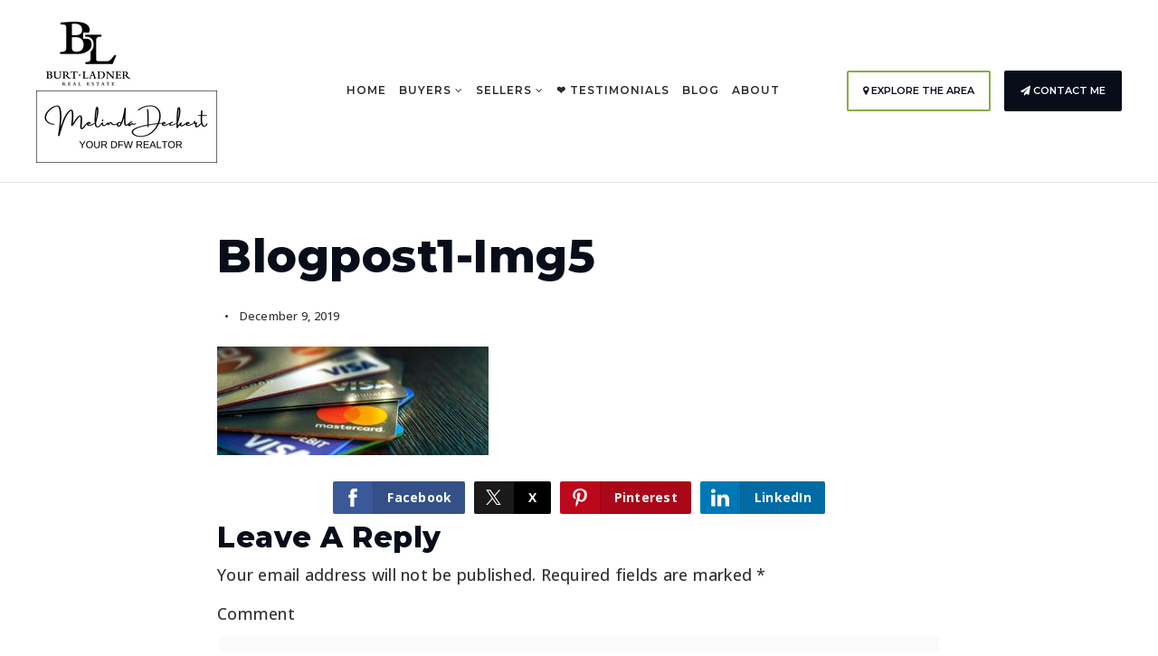

--- FILE ---
content_type: text/html; charset=UTF-8
request_url: https://melindadeckert.com/things-shouldnt-buying-home/blogpost1-img5/
body_size: 19953
content:
<!doctype html>
<html lang="en-US" data-theme="dark" prefix="og: http://ogp.me/ns#">
<head>
		

<!-- AgentFire Custom Script: Head -->
<link rel="stylesheet" href="https://use.typekit.net/cio0szv.css">
    <link rel="stylesheet" href="https://cdnjs.cloudflare.com/ajax/libs/animate.css/4.1.1/animate.min.css" integrity="sha512-c42qTSw/wPZ3/5LBzD+Bw5f7bSF2oxou6wEb+I/lqeaKV5FDIfMvvRp772y4jcJLKuGUOpbJMdg/BTl50fJYAw==" crossorigin="anonymous" referrerpolicy="no-referrer" />
<!-- Google tag (gtag.js) -->
<script async src="https://www.googletagmanager.com/gtag/js?id=G-71MR1W2CXS"></script>
<script>
  window.dataLayer = window.dataLayer || [];
  function gtag(){dataLayer.push(arguments);}
  gtag('js', new Date());

  gtag('config', 'G-71MR1W2CXS');
</script>
<!-- // END AgentFire Custom Script: Head // -->

	<meta charset="UTF-8">
	<meta name="viewport" content="width=device-width, initial-scale=1">
	<meta http-equiv="X-UA-Compatible" content="IE=edge">
					<script>
					WebFontConfig = {
						google: { families: [ 'Montserrat:300,400,500,600,700,800,900,300i,400i,600i,700i', 'Open+Sans:300,400,500,600,700,800,300i,400i,600i,700i', 'Roboto:300,400,500,600,700,800,900,300i,400i,600i,700i&display=swap' ] }
					};
					(function() {
						var wf = document.createElement('script');
						wf.src = 'https://cdnjs.cloudflare.com/ajax/libs/webfont/1.6.28/webfontloader.js';
						wf.type = 'text/javascript';
						wf.async = 'true';
						var s = document.getElementsByTagName('script')[0];
						s.parentNode.insertBefore(wf, s);
					})(); </script>
				<title>blogpost1-img5 - Melinda Deckert</title>

<!-- This site is optimized with the Yoast SEO Premium plugin v9.7 - https://yoast.com/wordpress/plugins/seo/ -->
<link rel="canonical" href="https://melindadeckert.com/things-shouldnt-buying-home/blogpost1-img5/" />
<meta property="og:locale" content="en_US" />
<meta property="og:type" content="article" />
<meta property="og:title" content="blogpost1-img5 - Melinda Deckert" />
<meta property="og:url" content="https://melindadeckert.com/things-shouldnt-buying-home/blogpost1-img5/" />
<meta property="og:site_name" content="Melinda Deckert" />
<meta property="og:image" content="https://assets.agentfire3.com/uploads/sites/487/2018/09/blogpost1-img5.jpg" />
<meta property="og:image:secure_url" content="https://assets.agentfire3.com/uploads/sites/487/2018/09/blogpost1-img5.jpg" />
<meta property="og:image:width" content="1245" />
<meta property="og:image:height" content="500" />
<meta property="og:image:alt" content="blogpost1-img5" />
<meta name="twitter:card" content="summary_large_image" />
<meta name="twitter:title" content="blogpost1-img5 - Melinda Deckert" />
<meta name="twitter:image" content="https://assets.agentfire3.com/uploads/sites/487/2018/09/blogpost1-img5.jpg" />
<script type="application/ld+json">{"@context":"http://schema.org","@type":"LocalBusiness","name":"Melinda Deckert | Burt Ladner Real Estate","description":"Melinda Deckert with Burt Ladner Real Estate is a Top Producer with over 15 years of experience and hundreds of closed transactions. She has been named a Fort Worth Top Realtor by Fort Worth Magazine and a Top Agent by 360 West Magazine. She is known for her distinguished service and genuine care for her clients. Languages: English and Spanish.\r\nHablo espa\u00f1ol.","url":"https://melindadeckert.com","email":"melinda.deckert@gmail.com","telephone":"817-266-7214","faxNumber":"","priceRange":"$250,000+","image":"https://assets.agentfire3.com/uploads/sites/487/2023/08/2023-Aug-MelindaHeadshot.jpg","logo":"https://assets.agentfire3.com/uploads/sites/487/2023/08/MelindaLogoSquarePurple.png","address":{"@type":"PostalAddress","addressLocality":"Fort Worth","addressRegion":"Texas","postalCode":"76107","streetAddress":"1600 Montgomery St ste 200"},"openingHours":["Monday 08:30:00 - 19:00:00","Tuesday 08:30:00 - 19:00:00","Wednesday 08:30:00 - 5:00 pm","Thursday 08:30:00 - 19:00:00","Friday 08:30:00 - 19:00:00","Saturday 08:30:00 - 19:00:00","Sunday 08:30:00 - 19:00:00"],"sameAs":["https://www.facebook.com/MelindaDeckertRealtor/","https://www.linkedin.com/in/melindadeckert/","https://www.youtube.com/@deckertrealestateteam2337/featured","https://www.instagram.com/melinda_deckert_dfw_realtor"],"contactPoint":{"@type":"ContactPoint","contactType":"Customer Service","email":"melinda.deckert@gmail.com","telephone":"8172667214"}}</script><!-- / Yoast SEO Premium plugin. -->

<link rel='dns-prefetch' href='//melindadeckert.com' />
<link rel='dns-prefetch' href='//s.w.org' />
<link rel='preconnect' href='https://fonts.gstatic.com' crossorigin />
<link rel="alternate" type="application/rss+xml" title="Melinda Deckert &raquo; Feed" href="https://melindadeckert.com/feed/" />
<meta name="google-site-verification" content="7AIbThpmVVVyZakLtLysz__qSnkvA1reKRlkk4pxjIg" /><link rel='stylesheet' id='bootstrap-4-css'  href='https://static.agentfire3.com/wp-content/mu-plugins/agentfire-shared-library/vendor/twbs/bootstrap/dist/css/bootstrap.min.css?ver=4.0.0-rev.1' type='text/css' media='all' />
<link rel='stylesheet' id='agentfire-bundle-bundle-css'  href='https://static.agentfire3.com/wp-content/mu-plugins/agentfire-shared-library/css/bundle/bundle.min.css?ver=1.3.11' type='text/css' media='all' />
<link rel='stylesheet' id='animate-css'  href='https://static.agentfire3.com/wp-content/mu-plugins/agentfire-shared-library/bower_components/animate.css/animate.css' type='text/css' media='all' />
<link rel='stylesheet' id='aft2-client-css-css'  href='https://melindadeckert.com/scss/plugins/agentfire-testimonials-v2/client.css?ver=2.7.3&#038;rev=11.264' type='text/css' media='all' />
<link rel='stylesheet' id='spark-editor-client-css'  href='https://melindadeckert.com/scss/plugins/agentfire-spark-editor/client.css?ver=1.1.57&#038;rev=11.264' type='text/css' media='all' />
<link rel='stylesheet' id='plugin-guide-covers-client-css'  href='https://melindadeckert.com/scss/plugin/guide-covers/client.css?ver=1.3.3&#038;rev=11.264' type='text/css' media='all' />
<link rel='stylesheet' id='plugin-lead-form-client-css'  href='https://melindadeckert.com/scss/plugin/lead-form/client.css?ver=1.3.73&#038;rev=11.264' type='text/css' media='all' />
<link rel='stylesheet' id='plugin-instafeed-base-client-css'  href='https://melindadeckert.com/scss/plugin/instafeed-base/client.css?ver=2.1.1&#038;rev=11.264' type='text/css' media='all' />
<link rel='stylesheet' id='plugin-qr-code-manager-client-css'  href='https://melindadeckert.com/scss/plugin/qr-code-manager/client.css?ver=1.0.9&#038;rev=11.264' type='text/css' media='all' />
<link rel='stylesheet' id='plugin-spark-page-client-css'  href='https://melindadeckert.com/scss/plugin/spark-page/client.css?ver=1.8.17&#038;rev=11.264' type='text/css' media='all' />
<link rel='stylesheet' id='agentfire-auto-generated-css'  href='https://melindadeckert.com/scss/auto-generated/style.css?ver=1.1.44&#038;rev=11.264' type='text/css' media='all' />
<link rel='stylesheet' id='ag-client-css'  href='https://melindadeckert.com/scss/plugins/agentfire-area-guide/client.css?ver=3.9.33&#038;rev=11.264' type='text/css' media='all' />
<link rel='stylesheet' id='agentfire-theme-css'  href='https://melindadeckert.com/scss/theme/style.css?ver=1.1.39&#038;rev=11.264' type='text/css' media='all' />
<script type='text/javascript' src='https://static.agentfire3.com/wp-includes/js/jquery/jquery.js?ver=1.12.4'></script>
<script type='text/javascript' defer src='https://static.agentfire3.com/wp-includes/js/jquery/jquery-migrate.min.js?ver=1.4.1'></script>
<script type='text/javascript' defer src='https://static.agentfire3.com/wp-content/mu-plugins/agentfire-shared-library/vendor/twbs/bootstrap/dist/js/bootstrap.bundle.min.js?ver=4.0.0-bundle'></script>
<script type='text/javascript'>
/* <![CDATA[ */
var AgentFire_Settings = {"assets_domain":"https:\/\/assets.agentfire3.com","invisible_recaptcha_site_key":"6Lfx2EcUAAAAAOZ393GzZbdFyMTy3sUOdVvZOpYH","checkbox_recaptcha_site_key":"6Lf9o0opAAAAACpWAaN6iLpHLHo3qYMhZPLSeUuT","mapbox_token":"pk.eyJ1IjoiYWdlbnRmaXJlY29ycCIsImEiOiJjamp5Y3RkaWIwMDVrM2pvdHVzcmxvdXd1In0.0mhs52YCgV45qwNh9f7qpw","home_url":"https:\/\/melindadeckert.com","disclaimer":"I agree to receive a marketing communication via voice call, AI voice call, text message or similar automated means from Melinda Deckert. Consent is not a condition of purchase. Msg\/data rates may apply. Msg frequency varies. Reply STOP to unsubscribe. <a href=\"\/privacy-policy\/\" title=\"Privacy Policy\" target=\"_blank\" class=\"disclaimer_pp_link\">Privacy Policy<\/a>","oauth2_initial_urls":{"facebook":"https:\/\/www.facebook.com\/v20.0\/dialog\/oauth?client_id=2239656783093900&redirect_uri=https%3A%2F%2Fagentfire3.com%2Foauth2%2Ffacebook&response_type=code&scope=email%2Cpublic_profile&state=[base64]","google":"https:\/\/accounts.google.com\/o\/oauth2\/v2\/auth?response_type=code&access_type=online&client_id=543271315582-123k1f2a5asggc2250v4sp8sh2c9fe93.apps.googleusercontent.com&redirect_uri=https%3A%2F%2Fagentfire3.com%2Foauth2%2Fgoogle&state=[base64]&scope=email%20profile&approval_prompt=auto"},"facebook_app_id":"2239656783093900","google_client_id":"543271315582-123k1f2a5asggc2250v4sp8sh2c9fe93.apps.googleusercontent.com"};
/* ]]> */
</script>
<script type='text/javascript' src='https://static.agentfire3.com/wp-content/mu-plugins/agentfire-shared-library/js/third-party/select2/select2.full.min.js?ver=4.0.13'></script>
<script type='text/javascript' defer src='https://static.agentfire3.com/wp-includes/js/jquery/ui/core.min.js?ver=1.11.4'></script>
<script type='text/javascript' defer src='https://static.agentfire3.com/wp-includes/js/jquery/ui/widget.min.js?ver=1.11.4'></script>
<script type='text/javascript' defer src='https://static.agentfire3.com/wp-includes/js/jquery/ui/position.min.js?ver=1.11.4'></script>
<script type='text/javascript' defer src='https://static.agentfire3.com/wp-includes/js/jquery/ui/menu.min.js?ver=1.11.4'></script>
<script type='text/javascript'>
/* <![CDATA[ */
var uiAutocompleteL10n = {"noResults":"No results found.","oneResult":"1 result found. Use up and down arrow keys to navigate.","manyResults":"%d results found. Use up and down arrow keys to navigate.","itemSelected":"Item selected."};
/* ]]> */
</script>
<script type='text/javascript' defer src='https://static.agentfire3.com/wp-includes/js/jquery/ui/autocomplete.min.js?ver=1.11.4'></script>
<script type='text/javascript'>
/* <![CDATA[ */
var agentfire_quicksearch = {"autocompleteUrlDiverse":"","locationTypes":{"1":"City","2":"Community","3":"Tract","4":"Zip","5":"County","8":"Shape","255":"Listing"},"autocompleteUrlShowcaseCenter":"https:\/\/idx.showcaseidx.com\/api\/latlng","autocompleteUrlShowcaseSearch":"https:\/\/melindadeckert.com\/wp-admin\/admin-ajax.php"};
/* ]]> */
</script>
<script type='text/javascript'>
/* <![CDATA[ */
var Rev_CTA_Config = {"page_id":"1640","page_type":"attachment","preview":"","hashes":[]};
/* ]]> */
</script>
<script type='text/javascript' src='https://static.agentfire3.com/wp-content/mu-plugins/agentfire-shared-library/bower_components/moment/moment.js'></script>
<script type='text/javascript'>
/* <![CDATA[ */
var TeamMembersClient = {"offices":[]};
/* ]]> */
</script>
<script type='text/javascript'>
/* <![CDATA[ */
var QRCodeData = {"isEditorPreview":""};
/* ]]> */
</script>
<script type='text/javascript'>
/* <![CDATA[ */
var spark_page = [];
/* ]]> */
</script>
<script type='text/javascript' defer src='https://static.agentfire3.com/wp-content/mu-plugins/agentfire-shared-library/js/bundle/bundle.min.js?ver=1.4.66'></script>
<script type='text/javascript' defer src='https://static.agentfire3.com/wp-content/mu-plugins/agentfire-shared-library/js/bundle/plugins.min.js?ver=1.4.66'></script>
		<script>
			(function() {
				var oldReady = jQuery.fn.ready;
				jQuery.fn.ready = function(fn) {
					return oldReady(function() {
						try {
							fn.apply(this, arguments);
						} catch (e) {
							console.error(e);
						}
					});
				};
			})();
		</script>
		<meta name="generator" content="WordPress 4.9.28" />
<link rel='shortlink' href='https://melindadeckert.com/?p=1640' />
		<style>.animate {opacity: 0;} .agentfire-loaded-modules .animate {opacity: 1;}</style>
				<meta name="theme-color" content="#080d1a">
		<meta name="msapplication-navbutton-color" content="#080d1a">
		<link rel="icon" href="https://assets.agentfire3.com/uploads/sites/487/2021/12/MelindaSignatureLogoWhite1-32x32.max.png" sizes="32x32" />
<link rel="icon" href="https://assets.agentfire3.com/uploads/sites/487/2021/12/MelindaSignatureLogoWhite1-192x192.max.png" sizes="192x192" />
<link rel="apple-touch-icon-precomposed" href="https://assets.agentfire3.com/uploads/sites/487/2021/12/MelindaSignatureLogoWhite1-180x180.max.png" />
<meta name="msapplication-TileImage" content="https://assets.agentfire3.com/uploads/sites/487/2021/12/MelindaSignatureLogoWhite1-270x270.max.png" />
</head>
<body class="attachment attachment-template-default single single-attachment postid-1640 attachmentid-1640 attachment-jpeg spark-theme body--wordpress et_non_fixed_nav">

<a class="skip-to-content-link" href="#page-container">Skip to main content</a>


<header id="page-header" class="page-header page-header--standard"><!-- spark cache --><div class="afe-content afe-content--spark_header_custom"><div class="sp-header sp-header--standard sp-header--custom sp-header--sticky"
			data-offset="300" data-tolerance_up="20" data-tolerance_down="10"
	>

	<div class="afe-block afe-block--custom-block"><style>
	.block_60fae7041d49b_2 { } @media (max-width: 575px) { .block_60fae7041d49b_2 { margin: 0; padding: 0 10px; } } @media (min-width: 576px) and (max-width: 767px) { .block_60fae7041d49b_2 { margin: 0; padding: 0 10px; } } @media (min-width: 768px) and (max-width: 991px) { .block_60fae7041d49b_2 { margin: 0; padding: 0 20px; } } @media (min-width: 992px) and (max-width: 1199px) { .block_60fae7041d49b_2 { margin: 0; padding: 0 20px; } } @media (min-width: 1200px) and (max-width: 1599px) { .block_60fae7041d49b_2 { margin: 0; padding: 0 40px; } } @media (min-width: 1600px) { .block_60fae7041d49b_2 { margin: 0; padding: 0 40px; } } @media (max-width: 575px) { .block_60fae7041d49b_2 { display: none !important; } } @media (min-width: 576px) and (max-width: 767px) { .block_60fae7041d49b_2 { display: none !important; } } @media (min-width: 768px) and (max-width: 991px) { .block_60fae7041d49b_2 { display: none !important; } } @media (min-width: 992px) and (max-width: 1199px) { .block_60fae7041d49b_2 { display: none !important; } }</style>


<div class="custom-header cbl cbl__block block_60fae7041d49b_2">
						<div class="row1 cbl__row row_60fae77a62a0d_1">
		<style>
			.row_60fae77a62a0d_1 { } .row_60fae77a62a0d_1 { border-width: 0px 0px 1px 0px; border-color: rgba(255, 255, 255, 0.4); border-style: solid; } @media (max-width: 575px) { .row_60fae77a62a0d_1 { margin: 0 auto; padding: 15px 0; } } @media (min-width: 576px) and (max-width: 767px) { .row_60fae77a62a0d_1 { margin: 0 auto; padding: 15px 0; } } @media (min-width: 768px) and (max-width: 991px) { .row_60fae77a62a0d_1 { margin: 0 auto; padding: 15px 0; } } @media (min-width: 992px) and (max-width: 1199px) { .row_60fae77a62a0d_1 { margin: 0 auto; padding: 15px 0; } } @media (min-width: 1200px) and (max-width: 1599px) { .row_60fae77a62a0d_1 { margin: 0 auto; padding: 20px 0; } } @media (min-width: 1600px) { .row_60fae77a62a0d_1 { margin: 0 auto; padding: 20px 0; } }		</style>
								<div class="cbl__row-box">
			<div class="cbl__column cbl__column--3 column_60fae77ec3446_2">
	<style>
		.column_60fae77ec3446_2 { align-self: center; } .column_60fae77ec3446_2 { max-width: 56%; flex: 0 0 56%; order: 0 } @media (min-width: 576px) { .column_60fae77ec3446_2 { max-width: 25%; flex: 0 0 25%; order: 0 } } @media (min-width: 768px) { .column_60fae77ec3446_2 { max-width: 25%; flex: 0 0 25%; order: 0 } } @media (min-width: 992px) { .column_60fae77ec3446_2 { max-width: 20%; flex: 0 0 20%; order: 0 } } @media (min-width: 1200px) { .column_60fae77ec3446_2 { max-width: 25%; flex: 0 0 25%; order: 0 } } @media (min-width: 1600px) { .column_60fae77ec3446_2 { max-width: 25%; flex: 0 0 25%; order: 0 } } .column_60fae77ec3446_2 .cbl__column-box { } .column_60fae77ec3446_2 .cbl__column-box { margin: 0; padding: 0; }	</style>
	<div class="col1 cbl__column-box cbl__column--column_60fae77ec3446_2">
						
		<div class="cbl__widget cbl__widget--image widget_61d3da015da10_1 d-inline-block align-middle"><style>
		.widget_61d3da015da10_1 { } .widget_61d3da015da10_1 { margin: 0; padding: 0; } @media (max-width: 575px) { .widget_61d3da015da10_1 { display: none !important; } } @media (min-width: 768px) and (max-width: 991px) { .widget_61d3da015da10_1 { display: none !important; } } .widget_61d3da015da10_1 .cb-image { height: 80px;		}	</style><a aria-label="Homepage Link" href="/"><img
			class="cb-image"
			width="115" height="80"							src="https://assets.agentfire3.com/uploads/sites/487/2022/01/BL-stacked-box-black-AUTOx80.fit.png" srcset="https://assets.agentfire3.com/uploads/sites/487/2022/01/BL-stacked-box-black-AUTOx160.fit.png 2x"						alt="BL-stacked-box-black"></a></div>
	<div class="cbl__widget cbl__widget--image widget_60fae781a71a0_5 d-inline-block"><style>
		.widget_60fae781a71a0_5 { } @media (max-width: 575px) { .widget_60fae781a71a0_5 { margin: 0; padding: 0; } } @media (min-width: 576px) and (max-width: 767px) { .widget_60fae781a71a0_5 { margin: 0; padding: 0; } } @media (min-width: 768px) and (max-width: 991px) { .widget_60fae781a71a0_5 { margin: 0; padding: 0; } } @media (min-width: 992px) and (max-width: 1199px) { .widget_60fae781a71a0_5 { margin: 0; padding: 0; } } @media (min-width: 1200px) and (max-width: 1599px) { .widget_60fae781a71a0_5 { margin: 0; padding: 0; } } @media (min-width: 1600px) { .widget_60fae781a71a0_5 { margin: 0; padding: 0; } } .widget_60fae781a71a0_5 .cb-image { height: 80px;		}	</style><a aria-label="Homepage Link" href="/"><img
			class="cb-image"
			width="200" height="80"							src="https://assets.agentfire3.com/uploads/sites/487/2022/05/MelindaSignatureLogoV2White-Outline-AUTOx80.fit.png" srcset="https://assets.agentfire3.com/uploads/sites/487/2022/05/MelindaSignatureLogoV2White-Outline-AUTOx160.fit.png 2x"						alt="MelindaSignatureLogoV2White-Outline"></a></div>

					</div>
</div>




<div class="cbl__column cbl__column--3 column_60fae77ed1724_3">
	<style>
		.column_60fae77ed1724_3 { align-self: center; } .column_60fae77ed1724_3 { max-width: 33.33%; flex: 0 0 33.33%; order: 1 } @media (min-width: 576px) { .column_60fae77ed1724_3 { max-width: 33.33%; flex: 0 0 33.33%; order: 1 } } @media (min-width: 768px) { .column_60fae77ed1724_3 { max-width: 33.33%; flex: 0 0 33.33%; order: 1 } } @media (min-width: 992px) { .column_60fae77ed1724_3 { max-width: 60%; flex: 0 0 60%; order: 1 } } @media (min-width: 1200px) { .column_60fae77ed1724_3 { max-width: 47%; flex: 0 0 47%; order: 1 } } @media (min-width: 1600px) { .column_60fae77ed1724_3 { max-width: 47%; flex: 0 0 47%; order: 1 } } .column_60fae77ed1724_3 .cbl__column-box { } .column_60fae77ed1724_3 .cbl__column-box { margin: 0; padding: 0; } @media (max-width: 575px) { .column_60fae77ed1724_3 { display: none !important; } } @media (min-width: 576px) and (max-width: 767px) { .column_60fae77ed1724_3 { display: none !important; } } @media (min-width: 768px) and (max-width: 991px) { .column_60fae77ed1724_3 { display: none !important; } }	</style>
	<div class="col2 cbl__column-box cbl__column--column_60fae77ed1724_3">
						
		<div class="cbl__widget cbl__widget--wp_menu widget_60fae8ca061c7_6"><style>
		.widget_60fae8ca061c7_6 { text-align: center; } .widget_60fae8ca061c7_6 { margin: 0; padding: 0; } .widget_60fae8ca061c7_6 .spark-menu { justify-content: center; margin: 0 -10px; } .widget_60fae8ca061c7_6 .cbl__wp-menu a { padding: 10px; } .widget_60fae8ca061c7_6 .cbl__wp-menu .sub-menu a { } .widget_60fae8ca061c7_6 a { font-size: 15px; font-weight: 600; letter-spacing: 1; text-transform: uppercase; }	</style><div class="cbl__wp-menu"><ul role="menu" id="menu-main-menu-header" class="spark-menu spark-menu--horizontal"><li role="none" id="menu-item-2576" class="menu-item menu-item-type-custom menu-item-object-custom menu-item-home menu-item-2576"><a href="https://melindadeckert.com/" role="menuitem">Home</a></li><li role="none" id="menu-item-1715" class="menu-item menu-item-type-custom menu-item-object-custom menu-item-has-children menu-item-1715"><a title="Buyers Links" href="#" role="menuitem">Buyers <i class="fa fa-angle-down" aria-hidden="true"></i></a><ul class="sub-menu"><li role="none" id="menu-item-2048" class="menu-item menu-item-type-post_type menu-item-object-page menu-item-2048"><a href="https://melindadeckert.com/properties/" role="menuitem">Property search</a></li><li role="none" id="menu-item-1975" class="menu-item menu-item-type-post_type menu-item-object-page menu-item-1975"><a title="Buy With Us" href="https://melindadeckert.com/buy-with-me/" role="menuitem">Buy With Me</a></li><li role="none" id="menu-item-1977" class="menu-item menu-item-type-post_type menu-item-object-page menu-item-1977"><a title="Perfect Home Finder" href="https://melindadeckert.com/perfect-home-finder/" role="menuitem">Perfect Home Finder</a></li></ul></li><li role="none" id="menu-item-1716" class="menu-item menu-item-type-custom menu-item-object-custom menu-item-has-children menu-item-1716"><a title="Sellers Links" href="#" role="menuitem">Sellers <i class="fa fa-angle-down" aria-hidden="true"></i></a><ul class="sub-menu"><li role="none" id="menu-item-1978" class="menu-item menu-item-type-post_type menu-item-object-page menu-item-1978"><a title="Sell With Us" href="https://melindadeckert.com/sell-with-me/" role="menuitem">Sell With Me</a></li><li role="none" id="menu-item-1979" class="menu-item menu-item-type-post_type menu-item-object-page menu-item-1979"><a title="What&#8217;s My Home Worth" href="https://melindadeckert.com/whats-my-home-worth/" role="menuitem">What’s My Home Worth</a></li><li role="none" id="menu-item-2052" class="menu-item menu-item-type-post_type menu-item-object-page menu-item-2052"><a href="https://melindadeckert.com/home-valuation/" role="menuitem">Home Valuation</a></li></ul></li><li role="none" id="menu-item-1954" class="menu-item menu-item-type-post_type menu-item-object-page menu-item-1954"><a title="Testimonials" href="https://melindadeckert.com/testimonials/" role="menuitem">❤️ Testimonials</a></li><li role="none" id="menu-item-2044" class="menu-item menu-item-type-post_type menu-item-object-page menu-item-2044"><a href="https://melindadeckert.com/news-blog/" role="menuitem">Blog</a></li><li role="none" id="menu-item-2039" class="menu-item menu-item-type-post_type menu-item-object-page menu-item-2039"><a href="https://melindadeckert.com/melinda-deckert/" role="menuitem">About</a></li></ul></div></div>

					</div>
</div>




<div class="cbl__column cbl__column--3 column_60fae77e588da_4">
	<style>
		.column_60fae77e588da_4 { text-align: right; align-self: center; } .column_60fae77e588da_4 { max-width: 55%; flex: 0 0 55%; order: 2 } @media (min-width: 576px) { .column_60fae77e588da_4 { max-width: 75%; flex: 0 0 75%; order: 2 } } @media (min-width: 768px) { .column_60fae77e588da_4 { max-width: 75%; flex: 0 0 75%; order: 2 } } @media (min-width: 992px) { .column_60fae77e588da_4 { max-width: 20%; flex: 0 0 20%; order: 2 } } @media (min-width: 1200px) { .column_60fae77e588da_4 { max-width: 28%; flex: 0 0 28%; order: 2 } } @media (min-width: 1600px) { .column_60fae77e588da_4 { max-width: 28%; flex: 0 0 28%; order: 2 } } .column_60fae77e588da_4 .cbl__column-box { } .column_60fae77e588da_4 .cbl__column-box { margin: 0; padding: 0; }	</style>
	<div class="col3 cbl__column-box cbl__column--column_60fae77e588da_4">
						
		<div class="cbl__widget cbl__widget--button widget_60faedea38e96_1"><style>
		.widget_60faedea38e96_1 { } .widget_60faedea38e96_1 { margin: 0; padding: 0; } @media (max-width: 575px) { .widget_60faedea38e96_1 { display: none !important; } } @media (min-width: 576px) and (max-width: 767px) { .widget_60faedea38e96_1 { display: none !important; } } @media (min-width: 768px) and (max-width: 991px) { .widget_60faedea38e96_1 { display: none !important; } }	</style><a href="/explore-the-area/" class="explore-button btn btn-spark"  aria-label="Explore&#x20;The&#x20;Area"><i class="fa fa-map-marker"></i>			Explore The Area</a></div>
<div class="cbl__widget cbl__widget--button widget_60fae92c1549e_8"><style>
		.widget_60fae92c1549e_8 { } .widget_60fae92c1549e_8 { margin: 0 0 0 10px; padding: 0; } @media (max-width: 575px) { .widget_60fae92c1549e_8 { display: none !important; } } @media (min-width: 576px) and (max-width: 767px) { .widget_60fae92c1549e_8 { display: none !important; } } @media (min-width: 768px) and (max-width: 991px) { .widget_60fae92c1549e_8 { display: none !important; } } @media (min-width: 992px) and (max-width: 1199px) { .widget_60fae92c1549e_8 { display: none !important; } }	</style><a href="/contact-me/" class="contact-button btn btn-spark"  aria-label="Contact&#x20;Me"><i class="fa fa-paper-plane"></i>			Contact Me</a></div>
<div class="cbl__widget cbl__widget--button widget_6124414193493_1"><style>
		.widget_6124414193493_1 { } .widget_6124414193493_1 { margin: 0; padding: 0; } @media (min-width: 992px) and (max-width: 1199px) { .widget_6124414193493_1 { display: none !important; } } @media (min-width: 1200px) and (max-width: 1599px) { .widget_6124414193493_1 { display: none !important; } } @media (min-width: 1600px) { .widget_6124414193493_1 { display: none !important; } }	</style><a data-role="open_mobile_menu" href="#" class="mobile-menu-buttom-blue btn btn-spark"  aria-label=""><i class="fa fa-bars"></i></a></div>

					</div>
</div>
		</div>
			</div>
	</div>
</div><div class="afe-block afe-block--custom-block"><style>
	.block_61d3dec0a5169_2 { } .block_61d3dec0a5169_2 { margin: 0; padding: 1em 0; } @media (min-width: 1200px) and (max-width: 1599px) { .block_61d3dec0a5169_2 { display: none !important; } } @media (min-width: 1600px) { .block_61d3dec0a5169_2 { display: none !important; } }</style>


<div class="cbl cbl__block block_61d3dec0a5169_2">
						<div class="cbl__container container">			
	
	
		<div class="cbl__row row_61d3dec905c6c_3">
		<style>
			.row_61d3dec905c6c_3 { } .row_61d3dec905c6c_3 { margin: 0 auto; padding: 0; }		</style>
								<div class="cbl__row-box">
			<div class="cbl__column cbl__column--2 column_61d3decbcc287_4">
	<style>
		.column_61d3decbcc287_4 { align-self: center; } .column_61d3decbcc287_4 { max-width: 75%; flex: 0 0 75%; order: 0 } @media (min-width: 576px) { .column_61d3decbcc287_4 { max-width: 75%; flex: 0 0 75%; order: 0 } } @media (min-width: 768px) { .column_61d3decbcc287_4 { max-width: 50%; flex: 0 0 50%; order: 0 } } @media (min-width: 992px) { .column_61d3decbcc287_4 { max-width: 50%; flex: 0 0 50%; order: 0 } } @media (min-width: 1200px) { .column_61d3decbcc287_4 { max-width: 50%; flex: 0 0 50%; order: 0 } } @media (min-width: 1600px) { .column_61d3decbcc287_4 { max-width: 50%; flex: 0 0 50%; order: 0 } } .column_61d3decbcc287_4 .cbl__column-box { } .column_61d3decbcc287_4 .cbl__column-box { margin: 0; padding: 0; }	</style>
	<div class="cbl__column-box cbl__column--column_61d3decbcc287_4">
						
		<div class="cbl__widget cbl__widget--image widget_61d3dece5f28d_6 d-inline-block"><style>
		.widget_61d3dece5f28d_6 { } .widget_61d3dece5f28d_6 { margin: 0; padding: 0; } .widget_61d3dece5f28d_6 .cb-image { height: 45px;		}	</style><a aria-label="Homepage Link" href="/"><img
			class="cb-image"
			width="65" height="45"							src="https://assets.agentfire3.com/uploads/sites/487/2022/01/BL-stacked-box-white-1-AUTOx45.fit.png" srcset="https://assets.agentfire3.com/uploads/sites/487/2022/01/BL-stacked-box-white-1-AUTOx90.fit.png 2x"						alt="BL-stacked-box-white (1)"></a></div>
	<div class="cbl__widget cbl__widget--image widget_61d3df48f6509_7 d-inline-block"><style>
		.widget_61d3df48f6509_7 { } .widget_61d3df48f6509_7 { margin: 0; padding: 0; } .widget_61d3df48f6509_7 .cb-image { height: 45px;		}	</style><a aria-label="Homepage Link" href="/"><img
			class="cb-image"
			width="113" height="45"							src="https://assets.agentfire3.com/uploads/sites/487/2022/01/MelindaSignatureLogoV2White-Outline-AUTOx45.fit.png" srcset="https://assets.agentfire3.com/uploads/sites/487/2022/01/MelindaSignatureLogoV2White-Outline-AUTOx90.fit.png 2x"						alt="MelindaSignatureLogoV2White-Outline"></a></div>

					</div>
</div>




<div class="cbl__column cbl__column--2 column_61d3decbb870b_5">
	<style>
		.column_61d3decbb870b_5 { text-align: right; } .column_61d3decbb870b_5 { max-width: 25%; flex: 0 0 25%; order: 1 } @media (min-width: 576px) { .column_61d3decbb870b_5 { max-width: 25%; flex: 0 0 25%; order: 1 } } @media (min-width: 768px) { .column_61d3decbb870b_5 { max-width: 50%; flex: 0 0 50%; order: 1 } } @media (min-width: 992px) { .column_61d3decbb870b_5 { max-width: 50%; flex: 0 0 50%; order: 1 } } @media (min-width: 1200px) { .column_61d3decbb870b_5 { max-width: 50%; flex: 0 0 50%; order: 1 } } @media (min-width: 1600px) { .column_61d3decbb870b_5 { max-width: 50%; flex: 0 0 50%; order: 1 } } .column_61d3decbb870b_5 .cbl__column-box { } .column_61d3decbb870b_5 .cbl__column-box { margin: 0; padding: 0; }	</style>
	<div class="cbl__column-box cbl__column--column_61d3decbb870b_5">
						
		<div class="cbl__widget cbl__widget--button widget_61d3df705c079_8"><style>
		.widget_61d3df705c079_8 { } .widget_61d3df705c079_8 { margin: 0; padding: 0; }	</style><a data-role="open_mobile_menu" href="#" class="btn btn-spark"  aria-label=""><i class="fa fa-bars"></i></a></div>

					</div>
</div>
		</div>
			</div>
</div>
	</div>
</div>
</div>


<div class="sp-menu-mobile sp-menu-mobile--default">
	<div class="sp-menu-mobile__title">&nbsp;</div>
	<div class="sp-menu-mobile__menu active"><div class="sp-menu-mobile__title"><button class="sp-menu-mobile__close" aria-label="Close Menu"></button>Menu</div><ul role="menu"><li role="none" class="menu-item menu-item-type-custom menu-item-object-custom menu-item-home menu-item-2576"><a href="https://melindadeckert.com/" role="menuitem">Home</a></li><li role="none" class="menu-item menu-item-type-custom menu-item-object-custom menu-item-has-children menu-item-1715"><a title="Buyers Links" href="#" role="menuitem" data-for="2">Buyers <i class="fa fa-angle-right" aria-hidden="true" data-for="1"></i></a></li><li role="none" class="menu-item menu-item-type-custom menu-item-object-custom menu-item-has-children menu-item-1716"><a title="Sellers Links" href="#" role="menuitem" data-for="6">Sellers <i class="fa fa-angle-right" aria-hidden="true" data-for="1"></i></a></li><li role="none" class="menu-item menu-item-type-post_type menu-item-object-page menu-item-1954"><a title="Testimonials" href="https://melindadeckert.com/testimonials/" role="menuitem">❤️ Testimonials</a></li><li role="none" class="menu-item menu-item-type-post_type menu-item-object-page menu-item-2044"><a href="https://melindadeckert.com/news-blog/" role="menuitem">Blog</a></li><li role="none" class="menu-item menu-item-type-post_type menu-item-object-page menu-item-2039"><a href="https://melindadeckert.com/melinda-deckert/" role="menuitem">About</a></li></ul></div><div class='sp-menu-mobile__submenu submenu-2'><div class='sp-menu-mobile__title'>Buyers <i class="fa fa-angle-right" aria-hidden="true" data-for="1"></i></div><ul><li role="none" class="menu-item menu-item-type-post_type menu-item-object-page menu-item-2048"><a href="https://melindadeckert.com/properties/" role="menuitem">Property search</a></li><li role="none" class="menu-item menu-item-type-post_type menu-item-object-page menu-item-1975"><a title="Buy With Us" href="https://melindadeckert.com/buy-with-me/" role="menuitem">Buy With Me</a></li><li role="none" class="menu-item menu-item-type-post_type menu-item-object-page menu-item-1977"><a title="Perfect Home Finder" href="https://melindadeckert.com/perfect-home-finder/" role="menuitem">Perfect Home Finder</a></li></ul></div><div class='sp-menu-mobile__submenu submenu-6'><div class='sp-menu-mobile__title'>Sellers <i class="fa fa-angle-right" aria-hidden="true" data-for="1"></i></div><ul><li role="none" class="menu-item menu-item-type-post_type menu-item-object-page menu-item-1978"><a title="Sell With Us" href="https://melindadeckert.com/sell-with-me/" role="menuitem">Sell With Me</a></li><li role="none" class="menu-item menu-item-type-post_type menu-item-object-page menu-item-1979"><a title="What&#8217;s My Home Worth" href="https://melindadeckert.com/whats-my-home-worth/" role="menuitem">What’s My Home Worth</a></li><li role="none" class="menu-item menu-item-type-post_type menu-item-object-page menu-item-2052"><a href="https://melindadeckert.com/home-valuation/" role="menuitem">Home Valuation</a></li></ul></div>
		<div class="sp-menu-mobile__footer">
						<a href="https://www.facebook.com/MelindaDeckertRealtor/" target="_blank" rel="noopener" aria-label="Facebook">
			<i class="fa fa-facebook-square" aria-hidden="true"></i>
		</a>
							<a href="https://www.linkedin.com/in/melindadeckert/" target="_blank" rel="noopener" aria-label="Linkedin">
			<i class="fa fa-linkedin-square" aria-hidden="true"></i>
		</a>
					<a href="https://www.youtube.com/@deckertrealestateteam2337/featured" target="_blank" rel="noopener" aria-label="Youtube">
			<i class="fa fa-youtube-square" aria-hidden="true"></i>
		</a>
							<a href="https://www.instagram.com/melinda_deckert_dfw_realtor" target="_blank" rel="noopener" aria-label="Instagram">
			<i class="fa fa-instagram" aria-hidden="true"></i>
		</a>
				</div>
</div>
	<div class="afe-content afe-content--spark_menu">	<style>
		#mm-1602 { max-width: 25%; } #mm-1602.spark-mega-menu--slide-right.spark-mega-menu--hidden { right: -25%; } #mm-1602.spark-mega-menu--slide-left.spark-mega-menu--hidden { left: -25%; }	</style>
<div style=" background-color: #ffffff"
     id="mm-1602"
     class="spark-mega-menu spark-mega-menu--hidden spark-mega-menu--slide-right">
	<div class="afe-block afe-block--custom-block"><style>
	.block_5dd866292c2bc_1 { } .block_5dd866292c2bc_1 { margin: 0; padding: 50px; }</style>


<div class="cbl cbl__block block_5dd866292c2bc_1">
						<div class="cbl__container container">			
	
	
		<div class="cbl__row row_5dd866bec3910_2">
		<style>
			.row_5dd866bec3910_2 { } .row_5dd866bec3910_2 { margin: 0 auto; padding: 0; }		</style>
								<div class="cbl__row-box">
			<div class="cbl__column cbl__column--1 column_5dd866c1b32fc_4">
	<style>
		.column_5dd866c1b32fc_4 { } .column_5dd866c1b32fc_4 { order: 0 } @media (min-width: 1200px) { .column_5dd866c1b32fc_4 { max-width: 100%; flex: 0 0 100%; } } .column_5dd866c1b32fc_4 .cbl__column-box { } .column_5dd866c1b32fc_4 .cbl__column-box { margin: 0; padding: 0; }	</style>
	<div class="cbl__column-box cbl__column--column_5dd866c1b32fc_4">
						
		<div class="cbl__widget cbl__widget--raw_content widget_5f1acb2afa925_1"><style>
		.widget_5f1acb2afa925_1 { } .widget_5f1acb2afa925_1 { margin: 0; padding: 0; }	</style><style type="text/css">
			.widget_5f1acb2afa925_1 .mega-menu-close{color:#080d1a;cursor:pointer;text-decoration:underline}
		</style><div class="sp-raw-content"><button class="mega-menu-close bg-transparent border-0 p-0">
 x close
</button></div></div>
<div class="cbl__widget cbl__widget--wp_menu widget_5dd866ca00fd8_6"><style>
		.widget_5dd866ca00fd8_6 { } .widget_5dd866ca00fd8_6 { margin: 0 0 25px; padding: 0; } .widget_5dd866ca00fd8_6 .spark-menu { margin: 0 -10px; } .widget_5dd866ca00fd8_6 .cbl__wp-menu a { padding: 10px; color: #292b2c; } .widget_5dd866ca00fd8_6 .cbl__wp-menu .sub-menu a { color: #292b2c; }	</style><div class="cbl__wp-menu"><ul role="menu" id="menu-footer-about" class="spark-menu spark-menu--vertical"><li role="none" id="menu-item-2574" class="menu-item menu-item-type-custom menu-item-object-custom menu-item-2574"><a href="https://melindadeckert.com/melinda-deckert/" role="menuitem">About Me</a></li><li role="none" id="menu-item-1941" class="menu-item menu-item-type-post_type menu-item-object-page menu-item-1941"><a title="Testimonials" href="https://melindadeckert.com/testimonials/" role="menuitem">Testimonials</a></li><li role="none" id="menu-item-1942" class="menu-item menu-item-type-post_type menu-item-object-page menu-item-1942"><a title="News &#038; Blog" href="https://melindadeckert.com/news-blog/" role="menuitem">News &#038; Blog</a></li><li role="none" id="menu-item-1986" class="menu-item menu-item-type-post_type menu-item-object-page menu-item-1986"><a title="Contact Us" href="https://melindadeckert.com/contact-me/" role="menuitem">Contact Me</a></li></ul></div></div>
<div class="cbl__widget cbl__widget--heading_text widget_5dd867300b4cd_16"><style>
		.widget_5dd867300b4cd_16 { } .widget_5dd867300b4cd_16 { margin: 0; padding: 0; } .widget_5dd867300b4cd_16 .cb-title { color: #787878 !important; }	</style><div class="cb-title h4">
					Real Estate
			</div></div>
<div class="cbl__widget cbl__widget--divider widget_5dd8677fcfe94_18"><style>
		.widget_5dd8677fcfe94_18 { } .widget_5dd8677fcfe94_18 { margin: 20px 0 10px; padding: 0; } .widget_5dd8677fcfe94_18 .cbl__divider-line { border-bottom-color: #787878; border-bottom-style: solid; border-bottom-width: thin; }	</style><div class="cbl__divider"><div class="cbl__divider-line"></div></div></div>
<div class="cbl__widget cbl__widget--wp_menu widget_5dd86710566ef_9"><style>
		.widget_5dd86710566ef_9 { } .widget_5dd86710566ef_9 { margin: 0 0 25px; padding: 0; } .widget_5dd86710566ef_9 .spark-menu { margin: 0 -10px; } .widget_5dd86710566ef_9 .cbl__wp-menu a { padding: 10px; color: #292b2c; } .widget_5dd86710566ef_9 .cbl__wp-menu .sub-menu a { color: #292b2c; }	</style><div class="cbl__wp-menu"><ul role="menu" id="menu-footer-about-1" class="spark-menu spark-menu--vertical"><li role="none" class="menu-item menu-item-type-custom menu-item-object-custom menu-item-2574"><a href="https://melindadeckert.com/melinda-deckert/" role="menuitem">About Me</a></li><li role="none" class="menu-item menu-item-type-post_type menu-item-object-page menu-item-1941"><a title="Testimonials" href="https://melindadeckert.com/testimonials/" role="menuitem">Testimonials</a></li><li role="none" class="menu-item menu-item-type-post_type menu-item-object-page menu-item-1942"><a title="News &#038; Blog" href="https://melindadeckert.com/news-blog/" role="menuitem">News &#038; Blog</a></li><li role="none" class="menu-item menu-item-type-post_type menu-item-object-page menu-item-1986"><a title="Contact Us" href="https://melindadeckert.com/contact-me/" role="menuitem">Contact Me</a></li></ul></div></div>
<div class="cbl__widget cbl__widget--heading_text widget_5dd867c82d4a7_20"><style>
		.widget_5dd867c82d4a7_20 { } .widget_5dd867c82d4a7_20 { margin: 0; padding: 0; } .widget_5dd867c82d4a7_20 .cb-title { color: #787878 !important; }	</style><div class="cb-title h4">
					Tools
			</div></div>
<div class="cbl__widget cbl__widget--divider widget_5dd867cdd91aa_26"><style>
		.widget_5dd867cdd91aa_26 { } .widget_5dd867cdd91aa_26 { margin: 20px 0 10px; padding: 0; } .widget_5dd867cdd91aa_26 .cbl__divider-line { border-bottom-color: #787878; border-bottom-style: solid; border-bottom-width: thin; }	</style><div class="cbl__divider"><div class="cbl__divider-line"></div></div></div>
<div class="cbl__widget cbl__widget--wp_menu widget_5dd86820b27b3_32"><style>
		.widget_5dd86820b27b3_32 { } .widget_5dd86820b27b3_32 { margin: 0; padding: 0; } .widget_5dd86820b27b3_32 .spark-menu { margin: 0 -10px; } .widget_5dd86820b27b3_32 .cbl__wp-menu a { padding: 10px; color: #292b2c; } .widget_5dd86820b27b3_32 .cbl__wp-menu .sub-menu a { color: #292b2c; }	</style><div class="cbl__wp-menu"><ul role="menu" id="menu-footer-about-2" class="spark-menu spark-menu--vertical"><li role="none" class="menu-item menu-item-type-custom menu-item-object-custom menu-item-2574"><a href="https://melindadeckert.com/melinda-deckert/" role="menuitem">About Me</a></li><li role="none" class="menu-item menu-item-type-post_type menu-item-object-page menu-item-1941"><a title="Testimonials" href="https://melindadeckert.com/testimonials/" role="menuitem">Testimonials</a></li><li role="none" class="menu-item menu-item-type-post_type menu-item-object-page menu-item-1942"><a title="News &#038; Blog" href="https://melindadeckert.com/news-blog/" role="menuitem">News &#038; Blog</a></li><li role="none" class="menu-item menu-item-type-post_type menu-item-object-page menu-item-1986"><a title="Contact Us" href="https://melindadeckert.com/contact-me/" role="menuitem">Contact Me</a></li></ul></div></div>

					</div>
</div>
		</div>
			</div>
</div>
	</div>
</div>
</div>
</div>
</div><!-- /spark cache --></header>
<main id="page-container" role="main" tabindex="-2">


<div class="spark-single spark-single--hide-sidebar">
	<div class="spark-single__content">
					<article id="post-1640" class="post-1640 attachment type-attachment status-inherit hentry">

				<h1 class="entry-title mb-4">blogpost1-img5</h1>

									<div class="entry-meta spark-single__post-meta mb-4">
																			<span class="spark-single__meta spark-single__meta--categories">
															</span>
																			<span class="spark-single__meta spark-single__meta--date">
								December 9, 2019							</span>
											</div>
				
				
				<div class="entry-content mb-4">
					<p class="attachment"><a href='https://assets.agentfire3.com/uploads/sites/487/2018/09/blogpost1-img5.jpg'><img width="300" height="120" src="https://assets.agentfire3.com/uploads/sites/487/2018/09/blogpost1-img5-300x120.jpg" class="attachment-medium size-medium" alt="blogpost1-img5" srcset="https://assets.agentfire3.com/uploads/sites/487/2018/09/blogpost1-img5-300x120.jpg 300w, https://assets.agentfire3.com/uploads/sites/487/2018/09/blogpost1-img5-768x308.jpg 768w, https://assets.agentfire3.com/uploads/sites/487/2018/09/blogpost1-img5-1024x411.jpg 1024w, https://assets.agentfire3.com/uploads/sites/487/2018/09/blogpost1-img5.jpg 1245w" sizes="(max-width: 300px) 100vw, 300px" /></a></p>
				</div>

				
			<div hidden>
				<svg xmlns="http://www.w3.org/2000/svg" style="display: none;">
					<symbol id="facebook-letter-logo" viewBox="0 0 430.113 430.114"><title>
							facebook-letter-logo</title>
						<path id="Facebook"
						      d="M158.081,83.3c0,10.839,0,59.218,0,59.218h-43.385v72.412h43.385v215.183h89.122V214.936h59.805 c0,0,5.601-34.721,8.316-72.685c-7.784,0-67.784,0-67.784,0s0-42.127,0-49.511c0-7.4,9.717-17.354,19.321-17.354 c9.586,0,29.818,0,48.557,0c0-9.859,0-43.924,0-75.385c-25.016,0-53.476,0-66.021,0C155.878-0.004,158.081,72.48,158.081,83.3z"/>
					</symbol>
					<symbol id="x-logo" viewBox="-40 -40 612 612"><title>x-logo</title>
						<path d="M298.0044 216.6857 484.4138 0H440.2407L278.3815 188.1452 149.1051 0H0L195.4914 284.5088 0 511.7371H44.1755L215.103 313.0494 351.6284 511.7371H500.7335L297.9936 216.6857H298.0044ZM237.5 287.0154 217.6926 258.6848 60.0926 33.2547H127.9437L255.1287 215.184 274.9361 243.5146 440.2616 479.9948H372.4105L237.5 287.0263V287.0154Z" fill="#fff"/>
					</symbol>
					<symbol id="linkedin-logo" viewBox="0 0 430.117 430.117"><title>linkedin-logo</title>
						<path id="LinkedIn"
						      d="M430.117,261.543V420.56h-92.188V272.193c0-37.271-13.334-62.707-46.703-62.707 c-25.473,0-40.632,17.142-47.301,33.724c-2.432,5.928-3.058,14.179-3.058,22.477V420.56h-92.219c0,0,1.242-251.285,0-277.32h92.21 v39.309c-0.187,0.294-0.43,0.611-0.606,0.896h0.606v-0.896c12.251-18.869,34.13-45.824,83.102-45.824 C384.633,136.724,430.117,176.361,430.117,261.543z M52.183,9.558C20.635,9.558,0,30.251,0,57.463 c0,26.619,20.038,47.94,50.959,47.94h0.616c32.159,0,52.159-21.317,52.159-47.94C103.128,30.251,83.734,9.558,52.183,9.558z M5.477,420.56h92.184v-277.32H5.477V420.56z"/>
					</symbol>
					<symbol id="pinterest-logo" viewBox="0 0 486.392 486.392"><title>pinterest-logo</title>
						<path d="M430.149,135.248C416.865,39.125,321.076-9.818,218.873,1.642 C138.071,10.701,57.512,76.03,54.168,169.447c-2.037,57.029,14.136,99.801,68.399,111.84 c23.499-41.586-7.569-50.676-12.433-80.802C90.222,77.367,252.16-6.718,336.975,79.313c58.732,59.583,20.033,242.77-74.57,223.71 c-90.621-18.179,44.383-164.005-27.937-192.611c-58.793-23.286-90.013,71.135-62.137,118.072 c-16.355,80.711-51.557,156.709-37.3,257.909c46.207-33.561,61.802-97.734,74.57-164.704 c23.225,14.136,35.659,28.758,65.268,31.038C384.064,361.207,445.136,243.713,430.149,135.248z"/>
					</symbol>
				</svg>
			</div>

			<div class="sp-internal-header__share">
				<a target="_blank" rel="noopener" class="sp-social-btn sp-social-btn--facebook"
				   href="https://www.facebook.com/sharer.php?u=https%3A%2F%2Fmelindadeckert.com%2Fthings-shouldnt-buying-home%2Fblogpost1-img5%2F">
					<span class="sp-social-btn__logo">
						<svg class="icon"><use xlink:href="#facebook-letter-logo"></use></svg>
					</span>
					<span class="sp-social-btn__label">Facebook</span>
				</a>

				<a target="_blank" rel="noopener" class="sp-social-btn sp-social-btn--x"
				   href="https://x.com/intent/post?url=https%3A%2F%2Fmelindadeckert.com%2Fthings-shouldnt-buying-home%2Fblogpost1-img5%2F&text=blogpost1-img5">
					<span class="sp-social-btn__logo">
						<svg class="icon"><use xlink:href="#x-logo"></use></svg>
					</span>
					<span class="sp-social-btn__label">X</span>
				</a>

				<a target="_blank" rel="noopener" class="sp-social-btn sp-social-btn--pinterest" href="https://pinterest.com/pin/create/link/?url=https%3A%2F%2Fmelindadeckert.com%2Fthings-shouldnt-buying-home%2Fblogpost1-img5%2F">
					<span class="sp-social-btn__logo">
						<svg class="icon"><use xlink:href="#pinterest-logo"></use></svg>
					</span>
					<span class="sp-social-btn__label">Pinterest</span>
				</a>

				<a target="_blank" rel="noopener" class="sp-social-btn sp-social-btn--linkedin"
				   href="https://www.linkedin.com/shareArticle?mini=true&url=https%3A%2F%2Fmelindadeckert.com%2Fthings-shouldnt-buying-home%2Fblogpost1-img5%2F&title=blogpost1-img5&summary=">
					<span class="sp-social-btn__logo">
						<svg class="icon"><use xlink:href="#linkedin-logo"></use></svg>
					</span>
					<span class="sp-social-btn__label">LinkedIn</span>
				</a>
			</div>
			
				
<!-- You can start editing here. -->


			<!-- If comments are open, but there are no comments. -->

	 
	<div id="respond" class="comment-respond">
		<h3 id="reply-title" class="comment-reply-title">Leave a Reply <small><a rel="nofollow" id="cancel-comment-reply-link" href="/things-shouldnt-buying-home/blogpost1-img5/#respond" style="display:none;">Cancel reply</a></small></h3>			<form action="https://melindadeckert.com/wp-comments-post.php" method="post" id="commentform" class="comment-form">
				<p class="comment-notes"><span id="email-notes">Your email address will not be published.</span> Required fields are marked <span class="required">*</span></p><p class="comment-form-comment"><label for="comment">Comment</label> <textarea id="comment" name="comment" cols="45" rows="8" maxlength="65525" required="required"></textarea></p><p class="comment-form-author"><label for="author">Name <span class="required">*</span></label> <input id="author" name="author" type="text" value="" size="30" maxlength="245" required='required' /></p>
<p class="comment-form-email"><label for="email">Email <span class="required">*</span></label> <input id="email" name="email" type="text" value="" size="30" maxlength="100" aria-describedby="email-notes" required='required' /></p>
<p class="comment-form-url"><label for="url">Website</label> <input id="url" name="url" type="text" value="" size="30" maxlength="200" /></p>
<p class="form-submit"><input name="submit" type="submit" id="submit" class="submit" value="Post Comment" /> <input type='hidden' name='comment_post_ID' value='1640' id='comment_post_ID' />
<input type='hidden' name='comment_parent' id='comment_parent' value='0' />
</p><p style="display: none;"><input type="hidden" id="akismet_comment_nonce" name="akismet_comment_nonce" value="2c5e49a2dc" /></p><p style="display: none;"><input type="hidden" id="ak_js" name="ak_js" value="130"/></p>			</form>
			</div><!-- #respond -->
	<p class="akismet_comment_form_privacy_notice">This site uses Akismet to reduce spam. <a href="https://akismet.com/privacy/" target="_blank" rel="nofollow noopener">Learn how your comment data is processed</a>.</p>
			</article>
		
			</div>
	<div class="spark-single__sidebar">
			<div id="sidebar" role="complementary">
		<ul>
			<div id="search-3" class="widget widget_search"><h4 class="widget__title text-uppercase">Search</h4><form class="spark__search-form" role="search" method="get" action="https://melindadeckert.com/">
	<input type="search" name="s" placeholder="Search" />
	<button type="submit"><i class="fa fa-search"></i></button>
</form>
</div>		<div id="recent-posts-3" class="widget widget_recent_entries">		<h4 class="widget__title text-uppercase">Recent Posts</h4>		<ul>
											<li>
					<a href="https://melindadeckert.com/the-truth-about-appraisals-what-buyers-sellers-should-expect/">The Truth About Appraisals: What Buyers &#038; Sellers Should Expect</a>
									</li>
											<li>
					<a href="https://melindadeckert.com/bridge-loans-helocs-more-creative-ways-to-buy-before-you-sell/">Bridge Loans, HELOCs &#038; More: Creative Ways To Buy Before You Sell</a>
									</li>
											<li>
					<a href="https://melindadeckert.com/how-to-handle-lowball-offers-without-losing-your-cool/">How To Handle Lowball Offers Without Losing Your Cool</a>
									</li>
											<li>
					<a href="https://melindadeckert.com/open-house-secrets-subtle-tweaks-that-attract-more-buyers/">Open House Secrets: Subtle Tweaks That Attract More Buyers</a>
									</li>
											<li>
					<a href="https://melindadeckert.com/the-fine-print-on-hoa-rules-buyers-often-miss/">The Fine Print On HOA Rules Buyers Often Miss</a>
									</li>
					</ul>
		</div>		</ul>
	</div>
	</div>
</div>

<div class="modal fade qr-code-modal" id="qr-code-share-modal" tabindex="-1" role="dialog" aria-hidden="true" aria-labelledby="qrCode">
	<div class="modal-dialog modal-dialog-centered" role="document">
		<div class="modal-content">
			<div class="qr-code-modal-spinner"></div>

			<div class="modal-header">
				<table class="qr-code-modal-header-table">
					<tr>
						<td class="qr-code-modal__title-cell">
							<h5 class="qr-code-modal__title">
								<span class="qr-code-modal__title-text">Share My QR</span>
							</h5>
						</td>
						<td class="qr-code-modal-header-actions-cell">
							<div class="qr-code-modal-header-actions">
								<div class="qr-code-search-container">
									<input type="text" class="qr-code-search-input" placeholder="Search QR Codes..." />
									<button type="button" class="qr-code-modal__search" style="display: none;" data-action="search" aria-label="Search">
										<svg width="24px" height="24px" viewBox="-1 -1 28 28" fill="none" xmlns="http://www.w3.org/2000/svg" stroke="#fcfcfc" transform="matrix(1, 0, 0, 1, 0, 0)"><g id="SVGRepo_bgCarrier" stroke-width="0"></g><g id="SVGRepo_tracerCarrier" stroke-linecap="round" stroke-linejoin="round" stroke="#CCCCCC" stroke-width="0.048"></g><g id="SVGRepo_iconCarrier"> <path d="M15.7955 15.8111L21 21M18 10.5C18 14.6421 14.6421 18 10.5 18C6.35786 18 3 14.6421 3 10.5C3 6.35786 6.35786 3 10.5 3C14.6421 3 18 6.35786 18 10.5Z" stroke="#fcfcfc" stroke-width="3" stroke-linecap="round" stroke-linejoin="round"></path> </g></svg>
									</button>
								</div>
								<button type="button" class="qr-code-modal__back" style="display: none;" data-action="back" aria-label="Back">
									<svg class="qr-code-back-icon" xmlns="http://www.w3.org/2000/svg" fill="white" viewBox="0 0 24 24" width="24" height="24">
										<path d="M19 11H7.83l5.59-5.59L12 4l-8 8 8 8 1.41-1.41L7.83 13H19v-2z"></path>
									</svg>
								</button>
								<button type="button" class="qr-code-modal__close" data-dismiss="modal" aria-label="Close">
									<span aria-hidden="true">&times;</span>
								</button>
							</div>
						</td>
					</tr>
				</table>
			</div>
			<div class="modal-body">
				<div data-step="listing" class="qr-code-modal__step qr-code-modal__step--active">
					<div class="qr-code-modal-listing">
						<!-- Dynamic listing goes here -->
					</div>
				</div>
				<div data-step="code" class="qr-code-modal__step">
					<div class="qr-code-modal-form">
						<div class="qr-code-modal-form__row qr-code-modal-form__row--img">
							<div>
								<img>
							</div>
						</div>
					</div>
				</div>
			</div>
			<div id="copy-alert" class="alert alert-success fade" role="alert" style="position: fixed; bottom: 20px; right: 20px; display: none; z-index: 1050;">
				<strong>Success!</strong>
			</div>
			<svg style="display: none;">
				<symbol xmlns="http://www.w3.org/2000/svg" viewBox="0 0 24 24" id="icon-arrow-up-right-circle">
					<path d="M12 1.5C6.21 1.5 1.5 6.21 1.5 12C1.5 17.79 6.21 22.5 12 22.5C17.79 22.5 22.5 17.79 22.5 12C22.5 6.21 17.79 1.5 12 1.5ZM12 21.5C6.762 21.5 2.5 17.238 2.5 12C2.5 6.762 6.762 2.5 12 2.5C17.238 2.5 21.5 6.762 21.5 12C21.5 17.238 17.238 21.5 12 21.5ZM15.4609 8.80908C15.4859 8.87008 15.5 8.935 15.5 9V13C15.5 13.276 15.276 13.5 15 13.5C14.724 13.5 14.5 13.276 14.5 13V10.207L9.354 15.353C9.256 15.451 9.128 15.499 9 15.499C8.872 15.499 8.744 15.45 8.646 15.353C8.451 15.158 8.451 14.841 8.646 14.646L13.792 9.5H11C10.724 9.5 10.5 9.276 10.5 9C10.5 8.724 10.724 8.5 11 8.5H15C15.065 8.5 15.1299 8.51306 15.1909 8.53906C15.3129 8.58906 15.4109 8.68708 15.4609 8.80908Z"></path>
				</symbol>
			</svg>
			<svg style="display: none;">
				<symbol xmlns="http://www.w3.org/2000/svg" viewBox="0 0 24 24" id="icon-angle-right-circle">
					<path d="M12 1.25C6.072 1.25 1.25 6.072 1.25 12C1.25 17.928 6.072 22.75 12 22.75C17.928 22.75 22.75 17.928 22.75 12C22.75 6.072 17.928 1.25 12 1.25ZM12 21.25C6.899 21.25 2.75 17.101 2.75 12C2.75 6.899 6.899 2.75 12 2.75C17.101 2.75 21.25 6.899 21.25 12C21.25 17.101 17.101 21.25 12 21.25ZM14.53 11.47C14.823 11.763 14.823 12.238 14.53 12.531L11.53 15.531C11.384 15.677 11.192 15.751 11 15.751C10.808 15.751 10.616 15.678 10.47 15.531C10.177 15.238 10.177 14.763 10.47 14.47L12.9399 12L10.47 9.53003C10.177 9.23703 10.177 8.76199 10.47 8.46899C10.763 8.17599 11.238 8.17599 11.531 8.46899L14.53 11.47Z"></path>
				</symbol>
			</svg>
			<svg style="display: none;">
				<symbol xmlns="http://www.w3.org/2000/svg" viewBox="0 0 24 24" id="icon-angle-left-circle">
					<path d="M13.53 9.53003L11.0601 12L13.53 14.47C13.823 14.763 13.823 15.238 13.53 15.531C13.384 15.677 13.192 15.751 13 15.751C12.808 15.751 12.616 15.678 12.47 15.531L9.46997 12.531C9.17697 12.238 9.17697 11.763 9.46997 11.47L12.47 8.46997C12.763 8.17697 13.238 8.17697 13.531 8.46997C13.824 8.76297 13.823 9.23703 13.53 9.53003ZM22.75 12C22.75 17.928 17.928 22.75 12 22.75C6.072 22.75 1.25 17.928 1.25 12C1.25 6.072 6.072 1.25 12 1.25C17.928 1.25 22.75 6.072 22.75 12ZM21.25 12C21.25 6.899 17.101 2.75 12 2.75C6.899 2.75 2.75 6.899 2.75 12C2.75 17.101 6.899 21.25 12 21.25C17.101 21.25 21.25 17.101 21.25 12Z"></path>
				</symbol>
			</svg>
		</div>
	</div>
</div></main>

<footer id="page-footer">
	<!-- spark cache --><div class="afe-content afe-content--spark_footer_custom"><div class="sp-footer sp-footer--custom">
	<div class="afe-block afe-block--custom-block"><style>
	.block_60fb1131b4421_1 { } @media (max-width: 575px) { .block_60fb1131b4421_1 { margin: 0; padding: 50px 0 0; } } @media (min-width: 576px) and (max-width: 767px) { .block_60fb1131b4421_1 { margin: 0; padding: 50px 0 0; } } @media (min-width: 768px) and (max-width: 991px) { .block_60fb1131b4421_1 { margin: 0; padding: 50px 0 0; } } @media (min-width: 992px) and (max-width: 1199px) { .block_60fb1131b4421_1 { margin: 0; padding: 60px 0 0; } } @media (min-width: 1200px) and (max-width: 1599px) { .block_60fb1131b4421_1 { margin: 0; padding: 80px 0 0; } } @media (min-width: 1600px) { .block_60fb1131b4421_1 { margin: 0; padding: 80px 0 0; } }</style>


<div class="footer-newsletter-subscribe cbl cbl__block block_60fb1131b4421_1">
						<div class="cbl__container container">			
	
	
		<div class="row1 cbl__row row_60fb11c25d72b_2">
		<style>
			.row_60fb11c25d72b_2 { } .row_60fb11c25d72b_2 { margin: 0 auto; padding: 0; } @media (min-width: 768px) and (max-width: 991px) { .row_60fb11c25d72b_2 { max-width: 530px;									} } @media (min-width: 992px) and (max-width: 1199px) { .row_60fb11c25d72b_2 { max-width: 600px;									} } @media (min-width: 1200px) and (max-width: 1599px) { .row_60fb11c25d72b_2 { max-width: 610px;									} } @media (min-width: 1600px) { .row_60fb11c25d72b_2 { max-width: 610px;									} }		</style>
								<div class="cbl__row-box">
			<div class="cbl__column cbl__column--1 column_60fb11c9f359a_3">
	<style>
		.column_60fb11c9f359a_3 { text-align: center; } .column_60fb11c9f359a_3 { order: 0 } @media (min-width: 1200px) { .column_60fb11c9f359a_3 { max-width: 100%; flex: 0 0 100%; } } .column_60fb11c9f359a_3 .cbl__column-box { } .column_60fb11c9f359a_3 .cbl__column-box { margin: 0; padding: 0; }	</style>
	<div class="col1 cbl__column-box cbl__column--column_60fb11c9f359a_3">
						
		<div class="cbl__widget cbl__widget--heading_text widget_60fb11cb2265b_4"><style>
		.widget_60fb11cb2265b_4 { } .widget_60fb11cb2265b_4 { margin: 0; padding: 0; }	</style><h2 class="cb-title h2" aria-level=2>
					Subscribe to My Newsletter.
			</h2></div>
<div class="cbl__widget cbl__widget--text widget_60fb122f4929a_6"><style>
		.widget_60fb122f4929a_6 { } .widget_60fb122f4929a_6 { margin: 10px 0 0; padding: 0; } .widget_60fb122f4929a_6 .cbl__text { font-size: 18px; } @media (min-width: 320px) and (max-width: 1599px) { .widget_60fb122f4929a_6 .cbl__text { font-size: calc(18px + 2 * ((100vw - 320px) / 1280)); } } @media (min-width: 1600px) { .widget_60fb122f4929a_6 .cbl__text { font-size: 20px; } }	</style><div class="cbl__text"><p>Subscribe to get the latest news, tips and funny stories from the amazing North Central Texas area. </p></div></div>

					</div>
</div>
		</div>
			</div>
</div><div class="cbl__container container">			
	
	
		<div class="row2 cbl__row row_60fb35a92b011_23">
		<style>
			.row_60fb35a92b011_23 { box-shadow: 5px 10px 5px 5px rgba(0, 0, 0, 0.07); } .row_60fb35a92b011_23 { border-width: 0px 0px 0px 0px; border-color: transparent; border-style: solid; border-radius: 2px; } .row_60fb35a92b011_23 { background-color: #FFFFFF; } @media (max-width: 575px) { .row_60fb35a92b011_23 { margin: 40px auto 0; padding: 15px; } } @media (min-width: 576px) and (max-width: 767px) { .row_60fb35a92b011_23 { margin: 40px auto 0; padding: 15px; } } @media (min-width: 768px) and (max-width: 991px) { .row_60fb35a92b011_23 { margin: 50px auto 0; padding: 15px; } } @media (min-width: 992px) and (max-width: 1199px) { .row_60fb35a92b011_23 { margin: 50px auto 0; padding: 15px; } } @media (min-width: 1200px) and (max-width: 1599px) { .row_60fb35a92b011_23 { margin: 50px auto 0; padding: 15px; } } @media (min-width: 1600px) { .row_60fb35a92b011_23 { margin: 50px auto 0; padding: 15px; } } @media (min-width: 768px) and (max-width: 991px) { .row_60fb35a92b011_23 { max-width: 650px;									} } @media (min-width: 992px) and (max-width: 1199px) { .row_60fb35a92b011_23 { max-width: 750px;									} } @media (min-width: 1200px) and (max-width: 1599px) { .row_60fb35a92b011_23 { max-width: 900px;									} } @media (min-width: 1600px) { .row_60fb35a92b011_23 { max-width: 900px;									} }		</style>
								<div class="cbl__row-box">
			<div class="cbl__column cbl__column--1 column_60fb35a98418f_24">
	<style>
		.column_60fb35a98418f_24 { text-align: center; } .column_60fb35a98418f_24 { order: 0 } @media (min-width: 1200px) { .column_60fb35a98418f_24 { max-width: 100%; flex: 0 0 100%; } } .column_60fb35a98418f_24 .cbl__column-box { } .column_60fb35a98418f_24 .cbl__column-box { margin: 0; padding: 0; }	</style>
	<div class="col1 cbl__column-box cbl__column--column_60fb35a98418f_24">
						
		<div class="cbl__widget cbl__widget--lead_form widget_60fb35a97a57d_27"><style>
		.widget_60fb35a97a57d_27 { } .widget_60fb35a97a57d_27 { margin: 0; padding: 0; }	</style><div class="cbl__lead-form"><style></style><div id="lead-form-697431a609e08" class="gform_wrapper lead-form lead-form--standard" style=""><div class="lead-form__form "><form method="post" action="#" class=""><div class="gform_body"><ul class="gform_fields gform_custom_fields top_label form_sublabel_below description_below"><li class="gfield  gform_custom_fields__field gform_custom_fields__field-width-100 gfield_contains_required field_sublabel_below field_description_below gfield_visibility_visible"><label class="gfield_label offscreen" for="email_address">
		Email <span class="gfield_required">*</span></label><div class="ginput_container ginput_container_email"><input name="email_address" id="email_address" type="email" value="" class="ginput medium"
		       placeholder="Enter your email address *" 		       pattern="^[^@\s]+@[^@\s]+\.[A-Za-z]{2,63}$" required></div></li></ul><input name="action" type="hidden" value="Lead&#x20;Form"><input name="admin_cc" type="hidden" value=""><input name="lead_type" type="hidden" value="general"><input name="tags" type="hidden" value="newsletter&#x20;subscription"><input name="agent_id" type="hidden" value="0"><input name="office_id" type="hidden" value=""><input name="social_id" type="hidden" value=""><input name="social_hash" type="hidden" value=""><input name="lead_form_config" type="hidden" value="cXRKQno3aW4vNVBBa1czUEt4NEh1d3RxWEdEek1LZ2lUSU84VzNwUlNZRkdnZnhvK1h1VjVUTlAyZUVVUExxaDdjMDNrU0tJRUNldDVxNFV6djhKQU9abEJGNG9WVHhqWEE1R0xVRjhmYllRTlhhT1Y4d1pIY1dvMWhLb2Vzb1Q="></div><div class="gform_footer"><button type="submit" class="gform_button button btn btn-spark btn-primary btn-md x-btn-regular"><span>
															Subscribe
														</span></button></div></form></div><div class="lead-form__confirmation hidden"></div><div class="lead-form__spinner"></div></div><script>
		(function($){
			$(function(){
				document.getElementById('lead-form-697431a609e08').LeadForm({
					form_id: 'custom_form',
					facebook_app_id: '2239656783093900',
					google_app_id: '543271315582-123k1f2a5asggc2250v4sp8sh2c9fe93.apps.googleusercontent.com',
					require_additional_details: true,
					submit_action: 'redirect',
					redirect_new_tab: '0',
					submit_callback: function(element){
						
					},
					redirect_url: '/thank-you/',
					confirmation: 'Thank\u0020you\u0021',
					endpoint: 'https://melindadeckert.com/wp-json/agentfire/v1/lead-manager/event',
					nonce: ''
				});
			});
		}(jQuery));
	</script></div></div>

					</div>
</div>
		</div>
			</div>
</div>
	</div>
</div><div class="afe-block afe-block--custom-block"><style>
	.block_60fb00085c307_1 { } .block_60fb00085c307_1 { background-color: #080D1A; } @media (max-width: 575px) { .block_60fb00085c307_1 { margin: -40px 0 0; padding: 100px 20px 30px; } } @media (min-width: 576px) and (max-width: 767px) { .block_60fb00085c307_1 { margin: -40px 0 0; padding: 100px 20px 30px; } } @media (min-width: 768px) and (max-width: 991px) { .block_60fb00085c307_1 { margin: -40px 0 0; padding: 100px 20px 30px; } } @media (min-width: 992px) and (max-width: 1199px) { .block_60fb00085c307_1 { margin: -50px 0 0; padding: 120px 20px 30px; } } @media (min-width: 1200px) and (max-width: 1599px) { .block_60fb00085c307_1 { margin: -50px 0 0; padding: 150px 40px 30px; } } @media (min-width: 1600px) { .block_60fb00085c307_1 { margin: -50px 0 0; padding: 150px 40px 30px; } }</style>


<div class="custom-footer cbl cbl__block block_60fb00085c307_1">
						<div class="row1 cbl__row row_60fb3d1a7df87_1">
		<style>
			.row_60fb3d1a7df87_1 { } @media (max-width: 575px) { .row_60fb3d1a7df87_1 .cbl__row-box { margin: -0px -0px 0; } .row_60fb3d1a7df87_1 .cbl__column { padding: 0px 0px 0; } } @media (min-width: 576px) and (max-width: 767px) { .row_60fb3d1a7df87_1 .cbl__row-box { margin: -0px -0px 0; } .row_60fb3d1a7df87_1 .cbl__column { padding: 0px 0px 0; } } @media (min-width: 768px) and (max-width: 991px) { .row_60fb3d1a7df87_1 .cbl__row-box { margin: -0px -0px 0; } .row_60fb3d1a7df87_1 .cbl__column { padding: 0px 0px 0; } } @media (min-width: 992px) and (max-width: 1199px) { .row_60fb3d1a7df87_1 .cbl__row-box { margin: -0px -0px 0; } .row_60fb3d1a7df87_1 .cbl__column { padding: 0px 0px 0; } } @media (min-width: 1200px) and (max-width: 1599px) { .row_60fb3d1a7df87_1 .cbl__row-box { margin: -0px -35px 0; } .row_60fb3d1a7df87_1 .cbl__column { padding: 0px 35px 0; } } @media (min-width: 1600px) { .row_60fb3d1a7df87_1 .cbl__row-box { margin: -0px -35px 0; } .row_60fb3d1a7df87_1 .cbl__column { padding: 0px 35px 0; } } .row_60fb3d1a7df87_1 { margin: 0 auto; padding: 0 0 40px; } @media (min-width: 992px) and (max-width: 1199px) { .row_60fb3d1a7df87_1 { max-width: 900px;									} } @media (min-width: 1200px) and (max-width: 1599px) { .row_60fb3d1a7df87_1 { max-width: 1500px;									} } @media (min-width: 1600px) { .row_60fb3d1a7df87_1 { max-width: 1500px;									} }		</style>
								<div class="cbl__row-box">
			<div class="cbl__column cbl__column--4 column_60fb3d7867ff3_2">
	<style>
		.column_60fb3d7867ff3_2 { } .column_60fb3d7867ff3_2 { max-width: 100%; flex: 0 0 100%; order: 0 } @media (min-width: 576px) { .column_60fb3d7867ff3_2 { max-width: 100%; flex: 0 0 100%; order: 0 } } @media (min-width: 768px) { .column_60fb3d7867ff3_2 { max-width: 100%; flex: 0 0 100%; order: 0 } } @media (min-width: 992px) { .column_60fb3d7867ff3_2 { max-width: 100%; flex: 0 0 100%; order: 0 } } @media (min-width: 1200px) { .column_60fb3d7867ff3_2 { max-width: 40%; flex: 0 0 40%; order: 0 } } @media (min-width: 1600px) { .column_60fb3d7867ff3_2 { max-width: 40%; flex: 0 0 40%; order: 0 } } .column_60fb3d7867ff3_2 .cbl__column-box { } @media (max-width: 575px) { .column_60fb3d7867ff3_2 .cbl__column-box { margin: 0; padding: 0; } } @media (min-width: 576px) and (max-width: 767px) { .column_60fb3d7867ff3_2 .cbl__column-box { margin: 0; padding: 0; } } @media (min-width: 768px) and (max-width: 991px) { .column_60fb3d7867ff3_2 .cbl__column-box { margin: 0; padding: 0; } } @media (min-width: 992px) and (max-width: 1199px) { .column_60fb3d7867ff3_2 .cbl__column-box { margin: 0  0; padding: 0; } } @media (min-width: 1200px) and (max-width: 1599px) { .column_60fb3d7867ff3_2 .cbl__column-box { margin: 0; padding: 0 160px 0 0; } } @media (min-width: 1600px) { .column_60fb3d7867ff3_2 .cbl__column-box { margin: 0; padding: 0 160px 0 0; } }	</style>
	<div class="col1 mobile-centered-content-column3 cbl__column-box cbl__column--column_60fb3d7867ff3_2">
						
		<div class="cbl__widget cbl__widget--image widget_60fb3daf5376b_7 d-inline-block"><style>
		.widget_60fb3daf5376b_7 { } .widget_60fb3daf5376b_7 { margin: 0; padding: 0 0 1em; } .widget_60fb3daf5376b_7 .cb-image { height: 100px;		}	</style><a aria-label="Homepage Link" href="/"><img
			class="cb-image ll-image"
			width="150" height="100"							src="[data-uri]" data-src="https://assets.agentfire3.com/uploads/sites/487/2021/12/BL-stacked-box-white-1-AUTOx100.fit.max.png" data-srcset="https://assets.agentfire3.com/uploads/sites/487/2021/12/BL-stacked-box-white-1-AUTOx200.fit.max.png 2x"						alt="BL-stacked-box-white"></a></div>
	<div class="cbl__widget cbl__widget--image widget_61c7fe4db8b5c_1 d-inline-block"><style>
		.widget_61c7fe4db8b5c_1 { } .widget_61c7fe4db8b5c_1 { margin: 0; padding: 0 0 1em; } .widget_61c7fe4db8b5c_1 .cb-image { height: 60px;		}	</style><img
			class="cb-image ll-image"
			width="218" height="60"							src="[data-uri]" data-src="https://assets.agentfire3.com/uploads/sites/487/2021/12/MelindaSignatureLogoWhite-1-AUTOx60.fit.max.png" data-srcset="https://assets.agentfire3.com/uploads/sites/487/2021/12/MelindaSignatureLogoWhite-1-AUTOx120.fit.max.png 2x"						alt="MelindaSignatureLogoWhite"></div>
<div class="cbl__widget cbl__widget--icon_list widget_61cabeb2d2486_1"><style>
		.widget_61cabeb2d2486_1 { } .widget_61cabeb2d2486_1 { margin: 0; padding: 0 0 1em; } .widget_61cabeb2d2486_1 .cb-icon-list__label { font-size: 16px; font-weight: 400; color: #FFFFFF; } .widget_61cabeb2d2486_1 .cb-icon-list__icon--font { font-size: 16px; color: #000000; } .widget_61cabeb2d2486_1 .cb-icon-list__icon--image { height: 16px; } .widget_61cabeb2d2486_1 .cb-icon-list__item:hover .cb-icon-list__label { color: #DBDBDB; }	</style><ul class="cb-icon-list cb-icon-list--horizontal"><li class="cb-icon-list__item cb-icon-list__item--horizontal"><a href="https://assets.agentfire3.com/uploads/sites/487/2021/12/trec-information-about-brokerage-2016.pdf" target="_blank" rel="noopener nofollow" ><i class="cb-icon-list__icon cb-icon-list__icon--font fa fa-angle-right"></i><span class="cb-icon-list__label">TREC Information About Broker Services</span></a></li><li class="cb-icon-list__item cb-icon-list__item--horizontal"><a href="https://assets.agentfire3.com/uploads/sites/487/2021/12/TREC.pdf" target="_blank" rel="noopener nofollow" ><i class="cb-icon-list__icon cb-icon-list__icon--font fa fa-angle-right"></i><span class="cb-icon-list__label">TREC Consumer Protection Notice</span></a></li></ul></div>
<div class="cbl__widget cbl__widget--text widget_60fb3e05d2968_8"><style>
		.widget_60fb3e05d2968_8 { } .widget_60fb3e05d2968_8 { margin: 35px 0 30px; padding: 0; } @media (max-width: 575px) { .widget_60fb3e05d2968_8 { display: none !important; } } @media (min-width: 576px) and (max-width: 767px) { .widget_60fb3e05d2968_8 { display: none !important; } } @media (min-width: 768px) and (max-width: 991px) { .widget_60fb3e05d2968_8 { display: none !important; } } @media (min-width: 992px) and (max-width: 1199px) { .widget_60fb3e05d2968_8 { display: none !important; } } @media (min-width: 1200px) and (max-width: 1599px) { .widget_60fb3e05d2968_8 { display: none !important; } } @media (min-width: 1600px) { .widget_60fb3e05d2968_8 { display: none !important; } } .widget_60fb3e05d2968_8 .cbl__text { color: rgba(255, 255, 255, 0.9) !important; } @media (max-width: 575px) { .widget_60fb3e05d2968_8 .cbl__text { line-height: 30px; } } @media (min-width: 576px) and (max-width: 767px) { .widget_60fb3e05d2968_8 .cbl__text { line-height: 30px; } } @media (min-width: 768px) and (max-width: 991px) { .widget_60fb3e05d2968_8 .cbl__text { line-height: 30px; } } @media (min-width: 992px) and (max-width: 1199px) { .widget_60fb3e05d2968_8 .cbl__text { line-height: 30px; } } @media (min-width: 1200px) and (max-width: 1599px) { .widget_60fb3e05d2968_8 .cbl__text { line-height: 30px; } } @media (min-width: 1600px) { .widget_60fb3e05d2968_8 .cbl__text { line-height: 30px; } }	</style><div class="cbl__text"><p>This isn&rsquo;t just a job, it&rsquo;s our life. We wake up in the morning focused on your goals and eager to make your life easier.</p></div></div>
<div class="cbl__widget cbl__widget--raw_content widget_60fb537aae1ac_21"><style>
		.widget_60fb537aae1ac_21 { } .widget_60fb537aae1ac_21 { margin: 0; padding: 0; }	</style><div class="sp-raw-content"><div class="footer-cosial-media-icons"><a href="https://www.facebook.com/MelindaDeckertRealtor/" target="_blank" alt="Melinda Deckert Facebook Page" title="Melinda Deckert Facebook Page"><i class="fa fa-facebook-f"></i></a><a href="https://www.instagram.com/melinda_deckert_dfw_realtor" target="_blank" alt="Melinda Deckert Instagram Profile" title="Melinda Deckert Instagram Profile"><i class="fa fa-instagram"></i></a></div></div></div>

					</div>
</div>




<div class="cbl__column cbl__column--4 column_60fb3d784757a_3">
	<style>
		.column_60fb3d784757a_3 { } .column_60fb3d784757a_3 { max-width: 100%; flex: 0 0 100%; order: 1 } @media (min-width: 576px) { .column_60fb3d784757a_3 { max-width: 100%; flex: 0 0 100%; order: 1 } } @media (min-width: 768px) { .column_60fb3d784757a_3 { max-width: 33.33%; flex: 0 0 33.33%; order: 1 } } @media (min-width: 992px) { .column_60fb3d784757a_3 { max-width: 33.33%; flex: 0 0 33.33%; order: 1 } } @media (min-width: 1200px) { .column_60fb3d784757a_3 { max-width: 18%; flex: 0 0 18%; order: 1 } } @media (min-width: 1600px) { .column_60fb3d784757a_3 { max-width: 18%; flex: 0 0 18%; order: 1 } } .column_60fb3d784757a_3 .cbl__column-box { } @media (max-width: 575px) { .column_60fb3d784757a_3 .cbl__column-box { margin: 0; padding: 40px 0 0; } } @media (min-width: 576px) and (max-width: 767px) { .column_60fb3d784757a_3 .cbl__column-box { margin: 0; padding: 40px 0 0; } } @media (min-width: 768px) and (max-width: 991px) { .column_60fb3d784757a_3 .cbl__column-box { margin: 0; padding: 30px 0 0; } } @media (min-width: 992px) and (max-width: 1199px) { .column_60fb3d784757a_3 .cbl__column-box { margin: 0; padding: 40px 0 0; } } @media (min-width: 1200px) and (max-width: 1599px) { .column_60fb3d784757a_3 .cbl__column-box { margin: 0; padding: 20px 0 0; } } @media (min-width: 1600px) { .column_60fb3d784757a_3 .cbl__column-box { margin: 0; padding: 20px 0 0; } }	</style>
	<div class="col2 mobile-centered-content-column2 cbl__column-box cbl__column--column_60fb3d784757a_3">
						
		<div class="cbl__widget cbl__widget--heading_text widget_60fb3ec135c4b_10"><style>
		.widget_60fb3ec135c4b_10 { } @media (max-width: 575px) { .widget_60fb3ec135c4b_10 { margin: 0 0 15px; padding: 0; } } @media (min-width: 576px) and (max-width: 767px) { .widget_60fb3ec135c4b_10 { margin: 0 0 15px; padding: 0; } } @media (min-width: 768px) and (max-width: 991px) { .widget_60fb3ec135c4b_10 { margin: 0 0 15px; padding: 0; } } @media (min-width: 992px) and (max-width: 1199px) { .widget_60fb3ec135c4b_10 { margin: 0 0 20px; padding: 0; } } @media (min-width: 1200px) and (max-width: 1599px) { .widget_60fb3ec135c4b_10 { margin: 0 0 30px; padding: 0; } } @media (min-width: 1600px) { .widget_60fb3ec135c4b_10 { margin: 0 0 30px; padding: 0; } } .widget_60fb3ec135c4b_10 .cb-title { color: #FFFFFF !important; font-size: 22px; } @media (min-width: 320px) and (max-width: 1599px) { .widget_60fb3ec135c4b_10 .cb-title { font-size: calc(22px + 0 * ((100vw - 320px) / 1280)); } } @media (min-width: 1600px) { .widget_60fb3ec135c4b_10 .cb-title { font-size: 22px; } }	</style><h3 class="cb-title h3" aria-level=3>
					About
			</h3></div>
<div class="cbl__widget cbl__widget--wp_menu widget_60fb4d23c5611_1"><style>
		.widget_60fb4d23c5611_1 { } .widget_60fb4d23c5611_1 { margin: 0; padding: 0; } .widget_60fb4d23c5611_1 .spark-menu { margin: 0 -3px; } .widget_60fb4d23c5611_1 .cbl__wp-menu a { padding: 3px; color: rgba(255, 255, 255, 0.9); } .widget_60fb4d23c5611_1 .cbl__wp-menu .sub-menu a { color: rgba(255, 255, 255, 0.9); } .widget_60fb4d23c5611_1 .cbl__wp-menu a:hover { color: #039EF8; } .widget_60fb4d23c5611_1 .cbl__wp-menu .sub-menu a:hover { color: #039EF8; }	</style><div class="cbl__wp-menu"><ul role="menu" id="menu-footer-about-3" class="spark-menu spark-menu--vertical"><li role="none" class="menu-item menu-item-type-custom menu-item-object-custom menu-item-2574"><a href="https://melindadeckert.com/melinda-deckert/" role="menuitem">About Me</a></li><li role="none" class="menu-item menu-item-type-post_type menu-item-object-page menu-item-1941"><a title="Testimonials" href="https://melindadeckert.com/testimonials/" role="menuitem">Testimonials</a></li><li role="none" class="menu-item menu-item-type-post_type menu-item-object-page menu-item-1942"><a title="News &#038; Blog" href="https://melindadeckert.com/news-blog/" role="menuitem">News &#038; Blog</a></li><li role="none" class="menu-item menu-item-type-post_type menu-item-object-page menu-item-1986"><a title="Contact Us" href="https://melindadeckert.com/contact-me/" role="menuitem">Contact Me</a></li></ul></div></div>

					</div>
</div>




<div class="cbl__column cbl__column--4 column_60fb5127f09af_16">
	<style>
		.column_60fb5127f09af_16 { } .column_60fb5127f09af_16 { max-width: 100%; flex: 0 0 100%; order: 2 } @media (min-width: 576px) { .column_60fb5127f09af_16 { max-width: 100%; flex: 0 0 100%; order: 2 } } @media (min-width: 768px) { .column_60fb5127f09af_16 { max-width: 33.33%; flex: 0 0 33.33%; order: 2 } } @media (min-width: 992px) { .column_60fb5127f09af_16 { max-width: 33.33%; flex: 0 0 33.33%; order: 2 } } @media (min-width: 1200px) { .column_60fb5127f09af_16 { max-width: 18%; flex: 0 0 18%; order: 2 } } @media (min-width: 1600px) { .column_60fb5127f09af_16 { max-width: 18%; flex: 0 0 18%; order: 2 } } .column_60fb5127f09af_16 .cbl__column-box { } @media (max-width: 575px) { .column_60fb5127f09af_16 .cbl__column-box { margin: 0; padding: 20px 0 0; } } @media (min-width: 576px) and (max-width: 767px) { .column_60fb5127f09af_16 .cbl__column-box { margin: 0; padding: 20px 0 0; } } @media (min-width: 768px) and (max-width: 991px) { .column_60fb5127f09af_16 .cbl__column-box { margin: 0; padding: 30px 0 0; } } @media (min-width: 992px) and (max-width: 1199px) { .column_60fb5127f09af_16 .cbl__column-box { margin: 0; padding: 40px 0 0; } } @media (min-width: 1200px) and (max-width: 1599px) { .column_60fb5127f09af_16 .cbl__column-box { margin: 0; padding: 20px 0 0; } } @media (min-width: 1600px) { .column_60fb5127f09af_16 .cbl__column-box { margin: 0; padding: 20px 0 0; } }	</style>
	<div class="col2 mobile-centered-content-column2 cbl__column-box cbl__column--column_60fb5127f09af_16">
						
		<div class="cbl__widget cbl__widget--heading_text widget_60fb51276d65d_17"><style>
		.widget_60fb51276d65d_17 { } @media (max-width: 575px) { .widget_60fb51276d65d_17 { margin: 0 0 15px; padding: 0; } } @media (min-width: 576px) and (max-width: 767px) { .widget_60fb51276d65d_17 { margin: 0 0 15px; padding: 0; } } @media (min-width: 768px) and (max-width: 991px) { .widget_60fb51276d65d_17 { margin: 0 0 15px; padding: 0; } } @media (min-width: 992px) and (max-width: 1199px) { .widget_60fb51276d65d_17 { margin: 0 0 20px; padding: 0; } } @media (min-width: 1200px) and (max-width: 1599px) { .widget_60fb51276d65d_17 { margin: 0 0 30px; padding: 0; } } @media (min-width: 1600px) { .widget_60fb51276d65d_17 { margin: 0 0 30px; padding: 0; } } .widget_60fb51276d65d_17 .cb-title { color: #FFFFFF !important; font-size: 22px; } @media (min-width: 320px) and (max-width: 1599px) { .widget_60fb51276d65d_17 .cb-title { font-size: calc(22px + 0 * ((100vw - 320px) / 1280)); } } @media (min-width: 1600px) { .widget_60fb51276d65d_17 .cb-title { font-size: 22px; } }	</style><h3 class="cb-title h3" aria-level=3>
					Let's Work
			</h3></div>
<div class="cbl__widget cbl__widget--wp_menu widget_60fb512757e31_18"><style>
		.widget_60fb512757e31_18 { } .widget_60fb512757e31_18 { margin: 0; padding: 0; } .widget_60fb512757e31_18 .spark-menu { margin: 0 -3px; } .widget_60fb512757e31_18 .cbl__wp-menu a { padding: 3px; color: rgba(255, 255, 255, 0.9); } .widget_60fb512757e31_18 .cbl__wp-menu .sub-menu a { color: rgba(255, 255, 255, 0.9); } .widget_60fb512757e31_18 .cbl__wp-menu a:hover { color: #039EF8; } .widget_60fb512757e31_18 .cbl__wp-menu .sub-menu a:hover { color: #039EF8; }	</style><div class="cbl__wp-menu"><ul role="menu" id="menu-footer-lets-work" class="spark-menu spark-menu--vertical"><li role="none" id="menu-item-1984" class="menu-item menu-item-type-post_type menu-item-object-page menu-item-1984"><a title="Buy With Us" href="https://melindadeckert.com/buy-with-me/" role="menuitem">Buy With Me</a></li><li role="none" id="menu-item-1983" class="menu-item menu-item-type-post_type menu-item-object-page menu-item-1983"><a title="Sell With Us" href="https://melindadeckert.com/sell-with-me/" role="menuitem">Sell With Me</a></li><li role="none" id="menu-item-1943" class="menu-item menu-item-type-post_type menu-item-object-page menu-item-1943"><a title="Explore The Area" href="https://melindadeckert.com/explore-the-area/" role="menuitem">Explore The Area</a></li><li role="none" id="menu-item-2070" class="menu-item menu-item-type-post_type menu-item-object-page menu-item-2070"><a href="https://melindadeckert.com/properties/" role="menuitem">Property search</a></li></ul></div></div>

					</div>
</div>




<div class="cbl__column cbl__column--4 column_60fb51272edca_11">
	<style>
		.column_60fb51272edca_11 { } .column_60fb51272edca_11 { max-width: 100%; flex: 0 0 100%; order: 3 } @media (min-width: 576px) { .column_60fb51272edca_11 { max-width: 100%; flex: 0 0 100%; order: 3 } } @media (min-width: 768px) { .column_60fb51272edca_11 { max-width: 33.33%; flex: 0 0 33.33%; order: 3 } } @media (min-width: 992px) { .column_60fb51272edca_11 { max-width: 33.33%; flex: 0 0 33.33%; order: 3 } } @media (min-width: 1200px) { .column_60fb51272edca_11 { max-width: 24%; flex: 0 0 24%; order: 3 } } @media (min-width: 1600px) { .column_60fb51272edca_11 { max-width: 24%; flex: 0 0 24%; order: 3 } } .column_60fb51272edca_11 .cbl__column-box { } @media (max-width: 575px) { .column_60fb51272edca_11 .cbl__column-box { margin: 0; padding: 20px 0 0; } } @media (min-width: 576px) and (max-width: 767px) { .column_60fb51272edca_11 .cbl__column-box { margin: 0; padding: 20px 0 0; } } @media (min-width: 768px) and (max-width: 991px) { .column_60fb51272edca_11 .cbl__column-box { margin: 0; padding: 30px 0 0; } } @media (min-width: 992px) and (max-width: 1199px) { .column_60fb51272edca_11 .cbl__column-box { margin: 0; padding: 40px 0 0; } } @media (min-width: 1200px) and (max-width: 1599px) { .column_60fb51272edca_11 .cbl__column-box { margin: 0; padding: 20px 0 0; } } @media (min-width: 1600px) { .column_60fb51272edca_11 .cbl__column-box { margin: 0; padding: 20px 0 0; } }	</style>
	<div class="col2 mobile-centered-content-column2 cbl__column-box cbl__column--column_60fb51272edca_11">
						
		<div class="cbl__widget cbl__widget--heading_text widget_60fb51270d5f8_12"><style>
		.widget_60fb51270d5f8_12 { } @media (max-width: 575px) { .widget_60fb51270d5f8_12 { margin: 0 0 15px; padding: 0; } } @media (min-width: 576px) and (max-width: 767px) { .widget_60fb51270d5f8_12 { margin: 0 0 15px; padding: 0; } } @media (min-width: 768px) and (max-width: 991px) { .widget_60fb51270d5f8_12 { margin: 0 0 15px; padding: 0; } } @media (min-width: 992px) and (max-width: 1199px) { .widget_60fb51270d5f8_12 { margin: 0 0 20px; padding: 0; } } @media (min-width: 1200px) and (max-width: 1599px) { .widget_60fb51270d5f8_12 { margin: 0 0 30px; padding: 0; } } @media (min-width: 1600px) { .widget_60fb51270d5f8_12 { margin: 0 0 30px; padding: 0; } } .widget_60fb51270d5f8_12 .cb-title { color: #FFFFFF !important; font-size: 22px; } @media (min-width: 320px) and (max-width: 1599px) { .widget_60fb51270d5f8_12 .cb-title { font-size: calc(22px + 0 * ((100vw - 320px) / 1280)); } } @media (min-width: 1600px) { .widget_60fb51270d5f8_12 .cb-title { font-size: 22px; } }	</style><h3 class="cb-title h3" aria-level=3>
					Services
			</h3></div>
<div class="cbl__widget cbl__widget--wp_menu widget_60fb5127adcba_13"><style>
		.widget_60fb5127adcba_13 { } .widget_60fb5127adcba_13 { margin: 0; padding: 0; } .widget_60fb5127adcba_13 .spark-menu { margin: 0 -3px; } .widget_60fb5127adcba_13 .cbl__wp-menu a { padding: 3px; color: rgba(255, 255, 255, 0.9); } .widget_60fb5127adcba_13 .cbl__wp-menu .sub-menu a { color: rgba(255, 255, 255, 0.9); } .widget_60fb5127adcba_13 .cbl__wp-menu a:hover { color: #039EF8; } .widget_60fb5127adcba_13 .cbl__wp-menu .sub-menu a:hover { color: #039EF8; }	</style><div class="cbl__wp-menu"><div class="cbl__wp-menu"><ul class="spark-menu spark-menu--vertical" role="menu"><li id="menu-item-1964" class="menu-item menu-item-1964" role="none"><a href="https://melindadeckert.com/perfect-home-finder/" role="menuitem">Perfect Home Finder</a></li><li id="menu-item-1940" class="menu-item menu-item-1940" role="none"><a href="https://melindadeckert.com/mortgage-calculator/" role="menuitem">Mortgage Calculator</a></li><li id="menu-item-1965" class="menu-item menu-item-1965" role="none"><a href="https://melindadeckert.com/whats-my-home-worth/" role="menuitem">What’s My Home Worth</a></li></ul></div></div></div>

					</div>
</div>
		</div>
			</div>
			
	
	
		<div class="row2 cbl__row row_60fb5b9accf84_1">
		<style>
			.row_60fb5b9accf84_1 { } .row_60fb5b9accf84_1 { border-width: 1px 0px 0px 0px; border-color: rgba(255, 255, 255, 0.4); border-style: solid; } @media (max-width: 575px) { .row_60fb5b9accf84_1 .cbl__row-box { margin: -0px -0px 0; } .row_60fb5b9accf84_1 .cbl__column { padding: 0px 0px 0; } } @media (min-width: 576px) and (max-width: 767px) { .row_60fb5b9accf84_1 .cbl__row-box { margin: -0px -0px 0; } .row_60fb5b9accf84_1 .cbl__column { padding: 0px 0px 0; } } @media (min-width: 768px) and (max-width: 991px) { .row_60fb5b9accf84_1 .cbl__row-box { margin: -50px -25px 0; } .row_60fb5b9accf84_1 .cbl__column { padding: 50px 25px 0; } } @media (min-width: 992px) and (max-width: 1199px) { .row_60fb5b9accf84_1 .cbl__row-box { margin: -50px -25px 0; } .row_60fb5b9accf84_1 .cbl__column { padding: 50px 25px 0; } } @media (min-width: 1200px) and (max-width: 1599px) { .row_60fb5b9accf84_1 .cbl__row-box { margin: -0px -25px 0; } .row_60fb5b9accf84_1 .cbl__column { padding: 0px 25px 0; } } @media (min-width: 1600px) { .row_60fb5b9accf84_1 .cbl__row-box { margin: -0px -25px 0; } .row_60fb5b9accf84_1 .cbl__column { padding: 0px 25px 0; } } .row_60fb5b9accf84_1 { margin: 0 auto; padding: 40px 0 0; } @media (min-width: 992px) and (max-width: 1199px) { .row_60fb5b9accf84_1 { max-width: 900px;									} } @media (min-width: 1200px) and (max-width: 1599px) { .row_60fb5b9accf84_1 { max-width: 1500px;									} } @media (min-width: 1600px) { .row_60fb5b9accf84_1 { max-width: 1500px;									} }		</style>
								<div class="cbl__row-box">
			<div class="cbl__column cbl__column--2 column_60fb5cf7e2271_24">
	<style>
		.column_60fb5cf7e2271_24 { align-self: center; } .column_60fb5cf7e2271_24 { max-width: 100%; flex: 0 0 100%; order: 0 } @media (min-width: 576px) { .column_60fb5cf7e2271_24 { max-width: 100%; flex: 0 0 100%; order: 0 } } @media (min-width: 768px) { .column_60fb5cf7e2271_24 { max-width: 50%; flex: 0 0 50%; order: 0 } } @media (min-width: 992px) { .column_60fb5cf7e2271_24 { max-width: 50%; flex: 0 0 50%; order: 0 } } @media (min-width: 1200px) { .column_60fb5cf7e2271_24 { max-width: 50%; flex: 0 0 50%; order: 0 } } @media (min-width: 1600px) { .column_60fb5cf7e2271_24 { max-width: 50%; flex: 0 0 50%; order: 0 } } .column_60fb5cf7e2271_24 .cbl__column-box { } .column_60fb5cf7e2271_24 .cbl__column-box { margin: 0; padding: 0; }	</style>
	<div class="col1 mobile-centered-content-column2 cbl__column-box cbl__column--column_60fb5cf7e2271_24">
						
		<div class="cbl__widget cbl__widget--text widget_60fb5cfb3c25d_27"><style>
		.widget_60fb5cfb3c25d_27 { } @media (max-width: 575px) { .widget_60fb5cfb3c25d_27 { margin: 0 0 10px; padding: 0; } } @media (min-width: 576px) and (max-width: 767px) { .widget_60fb5cfb3c25d_27 { margin: 0 0 10px; padding: 0; } } @media (min-width: 768px) and (max-width: 991px) { .widget_60fb5cfb3c25d_27 { margin: 0; padding: 0; } } @media (min-width: 992px) and (max-width: 1199px) { .widget_60fb5cfb3c25d_27 { margin: 0; padding: 0; } } @media (min-width: 1200px) and (max-width: 1599px) { .widget_60fb5cfb3c25d_27 { margin: 0; padding: 0; } } @media (min-width: 1600px) { .widget_60fb5cfb3c25d_27 { margin: 0; padding: 0; } } .widget_60fb5cfb3c25d_27 .cbl__text { color: rgba(255, 255, 255, 0.9) !important; } @media (max-width: 575px) { .widget_60fb5cfb3c25d_27 .cbl__text { line-height: 30px; } } @media (min-width: 576px) and (max-width: 767px) { .widget_60fb5cfb3c25d_27 .cbl__text { line-height: 30px; } } @media (min-width: 768px) and (max-width: 991px) { .widget_60fb5cfb3c25d_27 .cbl__text { line-height: 30px; } } @media (min-width: 992px) and (max-width: 1199px) { .widget_60fb5cfb3c25d_27 .cbl__text { line-height: 30px; } } @media (min-width: 1200px) and (max-width: 1599px) { .widget_60fb5cfb3c25d_27 .cbl__text { line-height: 30px; } } @media (min-width: 1600px) { .widget_60fb5cfb3c25d_27 .cbl__text { line-height: 30px; } }	</style><div class="cbl__text"><p><i class="fa fa-map-marker"></i> Burt Ladner Real Estate<br />
1600 Montgomery Street Ste 200<br />
Fort Worth, TX 76107</p></div></div>

					</div>
</div>




<div class="cbl__column cbl__column--2 column_60fb5dee8dcd5_32">
	<style>
		.column_60fb5dee8dcd5_32 { text-align: right; align-self: center; } .column_60fb5dee8dcd5_32 { max-width: 100%; flex: 0 0 100%; order: 1 } @media (min-width: 576px) { .column_60fb5dee8dcd5_32 { max-width: 100%; flex: 0 0 100%; order: 1 } } @media (min-width: 768px) { .column_60fb5dee8dcd5_32 { max-width: 50%; flex: 0 0 50%; order: 1 } } @media (min-width: 992px) { .column_60fb5dee8dcd5_32 { max-width: 50%; flex: 0 0 50%; order: 1 } } @media (min-width: 1200px) { .column_60fb5dee8dcd5_32 { max-width: 50%; flex: 0 0 50%; order: 1 } } @media (min-width: 1600px) { .column_60fb5dee8dcd5_32 { max-width: 50%; flex: 0 0 50%; order: 1 } } .column_60fb5dee8dcd5_32 .cbl__column-box { } .column_60fb5dee8dcd5_32 .cbl__column-box { margin: 0; padding: 0; }	</style>
	<div class="col2 mobile-centered-content-column2 cbl__column-box cbl__column--column_60fb5dee8dcd5_32">
						
		<div class="cbl__widget cbl__widget--text widget_60fb5deeb425d_33 d-inline-block"><style>
		.widget_60fb5deeb425d_33 { } @media (max-width: 575px) { .widget_60fb5deeb425d_33 { margin: 0 20px 0 0; padding: 0  0; } } @media (min-width: 576px) and (max-width: 767px) { .widget_60fb5deeb425d_33 { margin: 0 20px 0 0; padding: 0  0; } } @media (min-width: 768px) and (max-width: 991px) { .widget_60fb5deeb425d_33 { margin: 0 50px 0 0; padding: 0  0; } } @media (min-width: 992px) and (max-width: 1199px) { .widget_60fb5deeb425d_33 { margin: 0 50px 0 0; padding: 0  0; } } @media (min-width: 1200px) and (max-width: 1599px) { .widget_60fb5deeb425d_33 { margin: 0 50px 0 0; padding: 0  0; } } @media (min-width: 1600px) { .widget_60fb5deeb425d_33 { margin: 0 50px 0 0; padding: 0  0; } } .widget_60fb5deeb425d_33 .cbl__text { color: rgba(255, 255, 255, 0.9) !important; } @media (max-width: 575px) { .widget_60fb5deeb425d_33 .cbl__text { line-height: 30px; } } @media (min-width: 576px) and (max-width: 767px) { .widget_60fb5deeb425d_33 .cbl__text { line-height: 30px; } } @media (min-width: 768px) and (max-width: 991px) { .widget_60fb5deeb425d_33 .cbl__text { line-height: 30px; } } @media (min-width: 992px) and (max-width: 1199px) { .widget_60fb5deeb425d_33 .cbl__text { line-height: 30px; } } @media (min-width: 1200px) and (max-width: 1599px) { .widget_60fb5deeb425d_33 .cbl__text { line-height: 30px; } } @media (min-width: 1600px) { .widget_60fb5deeb425d_33 .cbl__text { line-height: 30px; } }	</style><div class="cbl__text"><p><a href="tel:817-266-7214" title="Melinda Deckert phone number: 817-266-7214"><i xmlns="http://www.w3.org/1999/xhtml" class="fa fa-phone"></i> 817-266-7214</a></p></div></div>
	<div class="cbl__widget cbl__widget--text widget_60fb5dee686d8_30 d-inline-block"><style>
		.widget_60fb5dee686d8_30 { } .widget_60fb5dee686d8_30 { margin: 0; padding: 0; } .widget_60fb5dee686d8_30 .cbl__text { color: rgba(255, 255, 255, 0.9) !important; } @media (max-width: 575px) { .widget_60fb5dee686d8_30 .cbl__text { line-height: 30px; } } @media (min-width: 576px) and (max-width: 767px) { .widget_60fb5dee686d8_30 .cbl__text { line-height: 30px; } } @media (min-width: 768px) and (max-width: 991px) { .widget_60fb5dee686d8_30 .cbl__text { line-height: 30px; } } @media (min-width: 992px) and (max-width: 1199px) { .widget_60fb5dee686d8_30 .cbl__text { line-height: 30px; } } @media (min-width: 1200px) and (max-width: 1599px) { .widget_60fb5dee686d8_30 .cbl__text { line-height: 30px; } } @media (min-width: 1600px) { .widget_60fb5dee686d8_30 .cbl__text { line-height: 30px; } }	</style><div class="cbl__text"><p><a href="/cdn-cgi/l/email-protection#49242c2520272d28672d2c2a222c3b3d092e24282025672a2624" title="Melinda Deckert email address: melinda.deckert@gmail.com"><i xmlns="http://www.w3.org/1999/xhtml" class="fa fa-paper-plane"></i> <span class="__cf_email__" data-cfemail="4d2028212423292c6329282e26283f390d2a202c2421632e2220">[email&#160;protected]</span></a></p></div></div>

					</div>
</div>
		</div>
			</div>
			
	
	
		<div class="row3 cbl__row row_60fb63a982e9c_6">
		<style>
			.row_60fb63a982e9c_6 { } @media (max-width: 575px) { .row_60fb63a982e9c_6 .cbl__row-box { margin: -0px -0px 0; } .row_60fb63a982e9c_6 .cbl__column { padding: 0px 0px 0; } } @media (min-width: 576px) and (max-width: 767px) { .row_60fb63a982e9c_6 .cbl__row-box { margin: -0px -0px 0; } .row_60fb63a982e9c_6 .cbl__column { padding: 0px 0px 0; } } @media (min-width: 768px) and (max-width: 991px) { .row_60fb63a982e9c_6 .cbl__row-box { margin: -0px -0px 0; } .row_60fb63a982e9c_6 .cbl__column { padding: 0px 0px 0; } } @media (min-width: 992px) and (max-width: 1199px) { .row_60fb63a982e9c_6 .cbl__row-box { margin: -0px -0px 0; } .row_60fb63a982e9c_6 .cbl__column { padding: 0px 0px 0; } } @media (min-width: 1200px) and (max-width: 1599px) { .row_60fb63a982e9c_6 .cbl__row-box { margin: -0px -25px 0; } .row_60fb63a982e9c_6 .cbl__column { padding: 0px 25px 0; } } @media (min-width: 1600px) { .row_60fb63a982e9c_6 .cbl__row-box { margin: -0px -25px 0; } .row_60fb63a982e9c_6 .cbl__column { padding: 0px 25px 0; } } .row_60fb63a982e9c_6 { margin: 10px auto 0; padding: 0; } @media (min-width: 992px) and (max-width: 1199px) { .row_60fb63a982e9c_6 { max-width: 900px;									} } @media (min-width: 1200px) and (max-width: 1599px) { .row_60fb63a982e9c_6 { max-width: 1500px;									} } @media (min-width: 1600px) { .row_60fb63a982e9c_6 { max-width: 1500px;									} }		</style>
								<div class="cbl__row-box">
			<div class="cbl__column cbl__column--3 column_60fb63a910125_7">
	<style>
		.column_60fb63a910125_7 { align-self: center; } .column_60fb63a910125_7 { max-width: 100%; flex: 0 0 100%; order: 0 } @media (min-width: 576px) { .column_60fb63a910125_7 { max-width: 100%; flex: 0 0 100%; order: 0 } } @media (min-width: 768px) { .column_60fb63a910125_7 { max-width: 50%; flex: 0 0 50%; order: 0 } } @media (min-width: 992px) { .column_60fb63a910125_7 { max-width: 50%; flex: 0 0 50%; order: 0 } } @media (min-width: 1200px) { .column_60fb63a910125_7 { max-width: 33.33%; flex: 0 0 33.33%; order: 0 } } @media (min-width: 1600px) { .column_60fb63a910125_7 { max-width: 33.33%; flex: 0 0 33.33%; order: 0 } } .column_60fb63a910125_7 .cbl__column-box { } .column_60fb63a910125_7 .cbl__column-box { margin: 0; padding: 0; }	</style>
	<div class="col1 mobile-centered-content-column2 cbl__column-box cbl__column--column_60fb63a910125_7">
						
		<div class="cbl__widget cbl__widget--wp_menu widget_60fb63de0bd0e_15"><style>
		.widget_60fb63de0bd0e_15 { } .widget_60fb63de0bd0e_15 { margin: 0; padding: 0; } .widget_60fb63de0bd0e_15 .spark-menu { margin: 0 -7px; } .widget_60fb63de0bd0e_15 .cbl__wp-menu a { padding: 7px; color: rgba(255, 255, 255, 0.9); } .widget_60fb63de0bd0e_15 .cbl__wp-menu .sub-menu a { color: rgba(255, 255, 255, 0.9); } .widget_60fb63de0bd0e_15 .cbl__wp-menu a:hover { color: #FEBD1B; } .widget_60fb63de0bd0e_15 .cbl__wp-menu .sub-menu a:hover { color: #FEBD1B; }	</style><div class="cbl__wp-menu"><ul role="menu" id="menu-footer-admin" class="spark-menu spark-menu--horizontal"><li role="none" id="menu-item-1950" class="menu-item menu-item-type-post_type menu-item-object-page menu-item-1950"><a title="Sitemap" href="https://melindadeckert.com/sitemap/" role="menuitem">Sitemap</a></li><li role="none" id="menu-item-1951" class="menu-item menu-item-type-post_type menu-item-object-page menu-item-1951"><a title="Privacy Policy" href="https://melindadeckert.com/privacy-policy/" role="menuitem">Privacy Policy</a></li><li role="none" id="menu-item-1745" class="menu-item menu-item-type-custom menu-item-object-custom menu-item-1745"><a title="Admin Login" href="/wp-admin/" role="menuitem">Admin Login</a></li></ul></div></div>

					</div>
</div>




<div class="cbl__column cbl__column--3 column_60fb63a9f3aa0_9">
	<style>
		.column_60fb63a9f3aa0_9 { text-align: center; align-self: center; } .column_60fb63a9f3aa0_9 { max-width: 100%; flex: 0 0 100%; order: 2 } @media (min-width: 576px) { .column_60fb63a9f3aa0_9 { max-width: 100%; flex: 0 0 100%; order: 2 } } @media (min-width: 768px) { .column_60fb63a9f3aa0_9 { max-width: 100%; flex: 0 0 100%; order: 2 } } @media (min-width: 992px) { .column_60fb63a9f3aa0_9 { max-width: 100%; flex: 0 0 100%; order: 2 } } @media (min-width: 1200px) { .column_60fb63a9f3aa0_9 { max-width: 33.33%; flex: 0 0 33.33%; order: 1 } } @media (min-width: 1600px) { .column_60fb63a9f3aa0_9 { max-width: 33.33%; flex: 0 0 33.33%; order: 1 } } .column_60fb63a9f3aa0_9 .cbl__column-box { } @media (max-width: 575px) { .column_60fb63a9f3aa0_9 .cbl__column-box { margin: 20px 0 0; padding: 0; } } @media (min-width: 576px) and (max-width: 767px) { .column_60fb63a9f3aa0_9 .cbl__column-box { margin: 20px 0 0; padding: 0; } } @media (min-width: 768px) and (max-width: 991px) { .column_60fb63a9f3aa0_9 .cbl__column-box { margin: 20px 0 0; padding: 0; } } @media (min-width: 992px) and (max-width: 1199px) { .column_60fb63a9f3aa0_9 .cbl__column-box { margin: 20px 0 0; padding: 0; } } @media (min-width: 1200px) and (max-width: 1599px) { .column_60fb63a9f3aa0_9 .cbl__column-box { margin: 0; padding: 0; } } @media (min-width: 1600px) { .column_60fb63a9f3aa0_9 .cbl__column-box { margin: 0; padding: 0; } }	</style>
	<div class="col2 mobile-centered-content-column2 cbl__column-box cbl__column--column_60fb63a9f3aa0_9">
						
		<div class="cbl__widget cbl__widget--text widget_60fb64ad04fe5_20"><style>
		.widget_60fb64ad04fe5_20 { } .widget_60fb64ad04fe5_20 { margin: 0; padding: 0; } .widget_60fb64ad04fe5_20 .cbl__text { color: rgba(255, 255, 255, 0.6) !important; font-size: 15px; } @media (min-width: 320px) and (max-width: 1599px) { .widget_60fb64ad04fe5_20 .cbl__text { font-size: calc(15px + 1 * ((100vw - 320px) / 1280)); } } @media (min-width: 1600px) { .widget_60fb64ad04fe5_20 .cbl__text { font-size: 16px; } }	</style><div class="cbl__text"><p><a href="https://agentfire.com/">Created with &#10084;&#65039; by AgentFire</a></p></div></div>

					</div>
</div>




<div class="cbl__column cbl__column--3 column_60fb64494e2f8_17">
	<style>
		.column_60fb64494e2f8_17 { text-align: right; align-self: center; } .column_60fb64494e2f8_17 { max-width: 100%; flex: 0 0 100%; order: 1 } @media (min-width: 576px) { .column_60fb64494e2f8_17 { max-width: 100%; flex: 0 0 100%; order: 1 } } @media (min-width: 768px) { .column_60fb64494e2f8_17 { max-width: 50%; flex: 0 0 50%; order: 1 } } @media (min-width: 992px) { .column_60fb64494e2f8_17 { max-width: 50%; flex: 0 0 50%; order: 1 } } @media (min-width: 1200px) { .column_60fb64494e2f8_17 { max-width: 33.33%; flex: 0 0 33.33%; order: 2 } } @media (min-width: 1600px) { .column_60fb64494e2f8_17 { max-width: 33.33%; flex: 0 0 33.33%; order: 2 } } .column_60fb64494e2f8_17 .cbl__column-box { } .column_60fb64494e2f8_17 .cbl__column-box { margin: 0; padding: 0; }	</style>
	<div class="col3 mobile-centered-content-column2 cbl__column-box cbl__column--column_60fb64494e2f8_17">
						
		<div class="cbl__widget cbl__widget--text widget_60fb645daf015_18"><style>
		.widget_60fb645daf015_18 { } .widget_60fb645daf015_18 { margin: 0; padding: 0; } .widget_60fb645daf015_18 .cbl__text { color: rgba(255, 255, 255, 0.9) !important; font-size: 16px; } @media (min-width: 320px) and (max-width: 1599px) { .widget_60fb645daf015_18 .cbl__text { font-size: calc(16px + 0 * ((100vw - 320px) / 1280)); } } @media (min-width: 1600px) { .widget_60fb645daf015_18 .cbl__text { font-size: 16px; } }	</style><div class="cbl__text"><p>© 2026. Melinda Deckert Real Estate</p></div></div>

					</div>
</div>
		</div>
			</div>
	</div>
</div>
</div></div><!-- /spark cache --></footer>

		<script data-cfasync="false" src="/cdn-cgi/scripts/5c5dd728/cloudflare-static/email-decode.min.js"></script><script>
			jQuery(function() {
				if ((((window.SIDX || {}).initialState || {}).currentUser || {}).isRegistered) {
					// Logged in
					AgentFire.Cookie.set('sidx_logged_in', 1, 365);
				} else {
					// Logged out
					AgentFire.Cookie.delete('sidx_logged_in');
				}
				var openBackup = window.XMLHttpRequest.prototype.open,
					sendBackup = window.XMLHttpRequest.prototype.send;
				var onReadyStateChangeReplacement = function() {
					if (this.readyState === 4) {
						parseResponse(this.sidx.method, this.sidx.url, this.responseText);
					}
					if (this.sidx.onReadyStateChange) {
						return this.sidx.onReadyStateChange.apply(this, arguments);
					}
				};
				window.XMLHttpRequest.prototype.open = function(method, url, async, user, password) {
					if (!this.sidx) {
						this.sidx = {};
					}
					this.sidx.method = method;
					this.sidx.url = url;
					openBackup.apply(this, arguments);
				};
				window.XMLHttpRequest.prototype.send = function(data) {
					if (this.onreadystatechange) {
						this.sidx.onReadyStateChange = this.onreadystatechange;
					}
					this.onreadystatechange = onReadyStateChangeReplacement;
					return sendBackup.apply(this, arguments);
				};
				function parseResponse(requestMethod, requestUrl, responseText) {
					var data, lead_id, lead_token;
					// Manual or automatic login
					if (requestMethod === 'POST' && /search\.showcaseidx\.com\/api\/leads\/(signin|signin_uuid)(\?|$)*/.test(requestUrl)) {
						try {
							data = responseText ? JSON.parse(responseText) : {};
						} catch (e) {
							data = {};
						}
						lead_token = (data || {}).lead_token;
						lead_id = ((data || {}).lead || {}).assigned_to_id;
						if (lead_id && lead_token) {
							AgentFire.Cookie.set('sidx_logged_in', 1, 365);
							AgentFire.Cookie.set('sidx_lead_token', lead_token, 365);
						}
					}
					// Signup
					if (requestMethod === 'POST' && /search\.showcaseidx\.com\/api\/leads\/update(\?|$)*/.test(requestUrl)) {
						try {
							data = responseText ? JSON.parse(responseText) : {};
						} catch (e) {
							data = {};
						}
						lead_id = (data ||{}).id;
						if (lead_id) {
							AgentFire.Cookie.set('sidx_logged_in', 1, 365);
						}
					}
					// Delete acc
					if (requestMethod === 'DELETE' && /search\.showcaseidx\.com\/api\/leads[^?]+/.test(requestUrl)) {
						// AgentFire.Cookie.delete('sidx_lead_token');
						AgentFire.Cookie.delete('sidx_logged_in');
					}
				};
			});
		</script>
		<!-- Matomo -->
<script>
  var _paq = window._paq = window._paq || [];
  /* tracker methods like "setCustomDimension" should be called before "trackPageView" */
  _paq.push(['setVisitorCookieTimeout', '34186669']);
_paq.push(['setSessionCookieTimeout', '1800']);
_paq.push(['setReferralCookieTimeout', '15778463']);
var cookie = document.cookie.match('(?:^|;) ?_af_lm_vid=([^;]*)(?:;|$)');
var vid = cookie ? cookie[1] : null;
if (vid) {
	_paq.push(['setVisitorId', vid]);
}
_paq.push(['trackPageView']);
  _paq.push(['enableLinkTracking']);
  (function() {
    var u="https://analytics.agentfire.com/";
    _paq.push(['setTrackerUrl', u+'matomo.php']);
    _paq.push(['setSiteId', '751']);
    var d=document, g=d.createElement('script'), s=d.getElementsByTagName('script')[0];
    g.async=true; g.src=u+'matomo.js'; s.parentNode.insertBefore(g,s);
  })();
</script>
<!-- End Matomo Code -->
<script type='text/javascript' defer src='https://static.agentfire3.com/wp-includes/js/jquery/ui/mouse.min.js?ver=1.11.4'></script>
<script type='text/javascript' defer src='https://static.agentfire3.com/wp-includes/js/jquery/jquery.ui.touch-punch.js?ver=0.2.2'></script>
<script type='text/javascript' defer src='https://static.agentfire3.com/wp-includes/js/jquery/ui/slider.min.js?ver=1.11.4'></script>
<script type='text/javascript' src='https://static.agentfire3.com/wp-content/plugins/agentfire-listing-v3/js/range.js?ver=3.5.25'></script>
<script type='text/javascript' src='https://static.agentfire3.com/wp-content/plugins/agentfire-listing-v3/js/feed.js?ver=3.5.25'></script>
<script type='text/javascript'>
/* <![CDATA[ */
var AreaGuideData = {"restHost":"https:\/\/rest.agentfirecdn.com","localRestHost":"https:\/\/melindadeckert.com\/wp-json\/agentfire","restKey":"b4118ec7-002f51f2-d7070611-f63ac4da-0ad374b7-01045754","cacheKey":"1769222563","isEditorPreview":"","isLocalLogicActive":""};
/* ]]> */
</script>
<script type='text/javascript' src='https://static.agentfire3.com/wp-content/plugins/agentfire-area-guide/js/client.js?ver=3.9.33'></script>
<script type='text/javascript' src='https://static.agentfire3.com/wp-content/plugins/agentfire-area-guide/js/client/schools.js?ver=3.9.33'></script>
<script type='text/javascript' src='https://static.agentfire3.com/wp-content/plugins/agentfire-area-guide/js/client/market-stats.js?ver=3.9.33'></script>
<script type='text/javascript' src='https://static.agentfire3.com/wp-content/plugins/agentfire-lead-manager/js/client.js?ver=1.2.39'></script>
<script type='text/javascript' src='https://static.agentfire3.com/wp-content/plugins/agentfire-spark-editor/js/SparkEditor/Client.js?ver=1.1.57'></script>
<script async="async" type='text/javascript' src='https://static.agentfire3.com/wp-content/plugins/akismet/_inc/form.js?ver=4.1.7'></script>
				<noscript id="deferred-styles">
					<link id='plugin-rev-cta-client' rel='stylesheet' type='text/css' href='https://melindadeckert.com/scss/plugin/rev-cta/client.css?ver=2.15.22&#038;rev=11.264'/>
				</noscript>
				<script>
					var loadDeferredStyles = function() {
						var addStylesNode = document.getElementById("deferred-styles");
						if (addStylesNode) {
							var replacement = document.createElement("div");
							replacement.innerHTML = addStylesNode.textContent;
							document.body.appendChild(replacement);
							addStylesNode.parentElement.removeChild(addStylesNode);
						}
					};
					var raf = window.requestAnimationFrame || window.mozRequestAnimationFrame ||
						window.webkitRequestAnimationFrame || window.msRequestAnimationFrame;
					if (raf && document.visibilityState !== 'hidden') raf(function() {
						window.setTimeout(loadDeferredStyles, 0);
					});
					else window.addEventListener('load', loadDeferredStyles);
				</script>

							<script>
				(function ($) {
					$.ajax({
						url: '/wp-json/agentfire/v1/core/cron/1770045759',
						type: 'post',
						data: {}
					});

									}(jQuery));
			</script>
					<script>
			AgentFire_Settings.dsidx_disclaimer = false;
		</script>
		<script defer src="https://static.cloudflareinsights.com/beacon.min.js/vcd15cbe7772f49c399c6a5babf22c1241717689176015" integrity="sha512-ZpsOmlRQV6y907TI0dKBHq9Md29nnaEIPlkf84rnaERnq6zvWvPUqr2ft8M1aS28oN72PdrCzSjY4U6VaAw1EQ==" data-cf-beacon='{"version":"2024.11.0","token":"24f8191f5ec34ee4b59dacd5db458a52","r":1,"server_timing":{"name":{"cfCacheStatus":true,"cfEdge":true,"cfExtPri":true,"cfL4":true,"cfOrigin":true,"cfSpeedBrain":true},"location_startswith":null}}' crossorigin="anonymous"></script>
</body>
</html>

--- FILE ---
content_type: text/css;charset=UTF-8
request_url: https://melindadeckert.com/scss/plugin/lead-form/client.css?ver=1.3.73&rev=11.264
body_size: 5348
content:
.btn.input-group{display:-webkit-box;display:-webkit-flex;display:-ms-flexbox;display:flex;width:100%}.lead-form__buttons button{-webkit-box-align:stretch;-webkit-align-items:stretch;-ms-flex-align:stretch;align-items:stretch}.lead-form__buttons .form-control{padding-top:8px;padding-bottom:8px}[data-component="google-button-dark"],[data-component="google-button-light"],[data-component="facebook-button-dark"],[data-component="facebook-button-light"],[data-component="email-button-dark"],[data-component="email-button-light"],[data-component="calendly-button-light"],[data-component="calendly-button-dark"]{position:relative}[data-component="google-button-dark"] .btn,[data-component="google-button-light"] .btn,[data-component="facebook-button-dark"] .btn,[data-component="facebook-button-light"] .btn,[data-component="email-button-dark"] .btn,[data-component="email-button-light"] .btn,[data-component="calendly-button-light"] .btn,[data-component="calendly-button-dark"] .btn{cursor:pointer;font-family:"Roboto", sans-serif;font-weight:500;border-width:1px;border-style:solid;border-radius:1px;overflow:hidden;-webkit-transition:background-color 0.218s, border-color 0.218s, box-shadow 0.218s;transition:background-color 0.218s, border-color 0.218s, box-shadow 0.218s}[data-component="google-button-dark"] .btn{background:#4285f4;border-color:#4285f4}[data-component="google-button-dark"] .btn:hover{border-color:#4285f4;box-shadow:0 0 3px 3px #4285f44d}[data-component="facebook-button-dark"] .btn{background:#4267b2;border-color:#4267b2}[data-component="facebook-button-dark"] .btn:hover{border-color:#4267b2;box-shadow:0 0 3px 3px #4267b24d}[data-component="email-button-dark"] .btn{background:#212121;border-color:#212121}[data-component="email-button-dark"] .btn:hover{border-color:#212121;box-shadow:0 0 3px 3px #2121214d}[data-component="calendly-button-dark"] .btn{background:#4d5055;border-color:#4d5055}[data-component="calendly-button-dark"] .btn:hover{border-color:#4d5055;box-shadow:0 0 3px 3px #4d50554d}[data-component="google-button-light"] .btn,[data-component="facebook-button-light"] .btn,[data-component="email-button-light"] .btn,[data-component="calendly-button-light"] .btn{background:#fff;border-color:#fff}[data-component="google-button-light"] .btn:hover,[data-component="facebook-button-light"] .btn:hover,[data-component="email-button-light"] .btn:hover,[data-component="calendly-button-light"] .btn:hover{background:#fff;border-color:#fff}[data-component="google-button-light"] .btn:hover:not(:focus),[data-component="facebook-button-light"] .btn:hover:not(:focus),[data-component="email-button-light"] .btn:hover:not(:focus),[data-component="calendly-button-light"] .btn:hover:not(:focus){box-shadow:0 0 3px 3px rgba(0, 0, 0, 0.15)}[data-component="google-button-light"] .btn:not(:focus),[data-component="facebook-button-light"] .btn:not(:focus),[data-component="email-button-light"] .btn:not(:focus),[data-component="calendly-button-light"] .btn:not(:focus){box-shadow:0 2px 4px 0 rgba(0, 0, 0, 0.25)}[data-component="google-button-dark"] .btn.input-group,[data-component="google-button-light"] .btn.input-group,[data-component="facebook-button-dark"] .btn.input-group,[data-component="facebook-button-light"] .btn.input-group,[data-component="email-button-dark"] .btn.input-group,[data-component="email-button-light"] .btn.input-group,[data-component="calendly-button-light"] .btn.input-group,[data-component="calendly-button-dark"] .btn.input-group{width:auto;min-width:100%}[data-component="google-button-dark"] .form-control,[data-component="google-button-light"] .form-control,[data-component="facebook-button-dark"] .form-control,[data-component="facebook-button-light"] .form-control,[data-component="email-button-dark"] .form-control,[data-component="email-button-light"] .form-control,[data-component="calendly-button-light"] .form-control,[data-component="calendly-button-dark"] .form-control{font-size:0.875em;line-height:24px;position:static;border-radius:0}[data-component="google-button-dark"] .form-control{color:#fff;background:#4285f4}[data-component="facebook-button-dark"] .form-control{color:#fff;background:#4267b2}[data-component="email-button-dark"] .form-control{color:#fff;background:#212121}[data-component="calendly-button-dark"] .form-control{color:#fff;background:#4d5055}[data-component="google-button-light"] .form-control,[data-component="facebook-button-light"] .form-control,[data-component="email-button-light"] .form-control,[data-component="calendly-button-light"] .form-control{background:#fff;color:#757575}[data-component="google-button-dark"] .input-group-addon,[data-component="google-button-light"] .input-group-addon,[data-component="facebook-button-dark"] .input-group-addon,[data-component="facebook-button-light"] .input-group-addon,[data-component="email-button-dark"] .input-group-addon,[data-component="email-button-light"] .input-group-addon,[data-component="calendly-button-light"] .input-group-addon,[data-component="calendly-button-dark"] .input-group-addon{background:#fff;border:none;border-radius:0}[data-component="google-button-dark"] .input-group-addon,[data-component="google-button-light"] .input-group-addon{padding:10px 12px}[data-component="facebook-button-dark"] .input-group-addon,[data-component="facebook-button-light"] .input-group-addon{padding:9px 12px 8px}[data-component="email-button-dark"] .input-group-addon,[data-component="email-button-light"] .input-group-addon{padding:10px 12px}[data-component="calendly-button-dark"] .input-group-addon,[data-component="calendly-button-light"] .input-group-addon{padding:10px 12px}[data-component="google-button-dark"] .input-group-addon,[data-component="facebook-button-dark"] .input-group-addon,[data-component="email-button-dark"] .input-group-addon,[data-component="calendly-button-dark"] .input-group-addon{border-left-width:1px;border-left-style:solid}[data-component="google-button-dark"] .input-group-addon{border-left-color:#4285f4}[data-component="facebook-button-dark"] .input-group-addon{border-left-color:#4267b2}[data-component="email-button-dark"] .input-group-addon{border-left-color:#212121}[data-component="calendly-button-dark"] .input-group-addon{border-left-color:#4d5055}.google-button--hidden{opacity:0;position:absolute;top:0;right:0;left:0;bottom:0;cursor:pointer;z-index:1000}.google-button--hidden iframe{margin:0 !important}.google-button--hidden div{border-radius:0 !important}[data-component="facebook-button-dark"] i,[data-component="facebook-button-light"] i{color:#3c5b9b;font-size:21px;font-family:"FontAwesome";font-weight:400}[data-component="email-button-dark"] i,[data-component="email-button-light"] i{color:#212121;font-size:18px}[data-component="calendly-button-dark"] i{color:#4d5055;font-size:18px}[data-component="calendly-button-light"] i{color:#212121;font-size:18px}.cs-control{}.cs-control .tag-editor{list-style-type:none;margin:0;overflow:hidden;border:1px solid #ddd;cursor:text;color:#555;background:#fff;line-height:normal;min-height:32px;box-shadow:inset 0 1px 2px rgba(0, 0, 0, 0.07);font-size:12px;padding:2px 0;text-transform:uppercase}.cs-control .tag-editor li{display:block;float:left;overflow:hidden;margin:3px 0}.cs-control .tag-editor div{float:left;padding:0 4px}.cs-control .tag-editor .placeholder{padding:0 8px;color:#bbb}.cs-control .tag-editor .tag-editor-spacer{padding:0;width:7px;overflow:hidden;color:transparent;background:none}.cs-control .tag-editor input{vertical-align:inherit !important;border:0 !important;outline:none !important;padding:0 !important;margin:0 !important;cursor:text !important;font-family:inherit !important;font-weight:inherit !important;font-size:inherit !important;font-style:inherit !important;box-shadow:none !important;background:none !important;color:#444 !important;height:20px !important;line-height:20px !important;text-transform:uppercase}.cs-control .tag-editor-hidden-src{position:absolute !important;left:-99999px}.cs-control .tag-editor ::-ms-clear{display:none}.cs-control .tag-editor .tag-editor-tag{padding-left:7px;white-space:nowrap;overflow:hidden;cursor:pointer;font-size:12px;height:20px;line-height:20px;background-color:#eee;color:#32373c;border-radius:3px 0 0 3px}.cs-control .tag-editor .tag-editor-delete{background:#eee;cursor:pointer;border-radius:0 3px 3px 0;padding-left:3px;padding-right:4px;line-height:20px;height:20px}.cs-control .tag-editor .tag-editor-delete i{line-height:20px;display:inline-block}.cs-control .tag-editor .tag-editor-delete i:before{font-size:16px;color:#999;content:"×";font-style:normal}.cs-control .tag-editor .tag-editor-delete:hover i:before{color:#d65454}.cs-control .tag-editor .tag-editor-tag.active+.tag-editor-delete,.cs-control .tag-editor .tag-editor-tag.active+.tag-editor-delete i{visibility:hidden;cursor:text}.cs-control .tag-editor .tag-editor-tag.active{background:none !important}.lm-tags-autocomplete{position:absolute;top:0;left:0;cursor:default;font-size:14px;text-transform:uppercase;display:block !important}.lm-tags-autocomplete.ui-front{z-index:9999}.lm-tags-autocomplete.ui-menu{list-style:none;padding:1px;margin:0;display:block;outline:none}.lm-tags-autocomplete.ui-menu .ui-menu-item{text-decoration:none;display:block;padding:3px 10px !important;cursor:pointer;line-height:1.4;min-height:0;}.lm-tags-autocomplete.ui-widget-content{border:1px solid #bbb;background:#fff;color:#555}.lm-tags-autocomplete.ui-widget-content a{color:#555}.lm-tags-autocomplete .ui-widget-content .ui-state-hover,.lm-tags-autocomplete .ui-widget-header .ui-state-hover,.lm-tags-autocomplete .ui-state-focus,.lm-tags-autocomplete .ui-widget-content .ui-state-focus,.lm-tags-autocomplete .ui-widget-header .ui-state-focus{background:#f5f5f5}.lm-tags-autocomplete .ui-helper-hidden-accessible{display:none}.sr-only,.bootstrap-datetimepicker-widget .btn[data-action="incrementHours"]::after,.bootstrap-datetimepicker-widget .btn[data-action="incrementMinutes"]::after,.bootstrap-datetimepicker-widget .btn[data-action="decrementHours"]::after,.bootstrap-datetimepicker-widget .btn[data-action="decrementMinutes"]::after,.bootstrap-datetimepicker-widget .btn[data-action="showHours"]::after,.bootstrap-datetimepicker-widget .btn[data-action="showMinutes"]::after,.bootstrap-datetimepicker-widget .btn[data-action="togglePeriod"]::after,.bootstrap-datetimepicker-widget .btn[data-action="clear"]::after,.bootstrap-datetimepicker-widget .btn[data-action="today"]::after,.bootstrap-datetimepicker-widget .picker-switch::after,.bootstrap-datetimepicker-widget table th.prev::after,.bootstrap-datetimepicker-widget table th.next::after{position:absolute;width:1px;height:1px;margin:-1px;padding:0;overflow:hidden;clip:rect(0, 0, 0, 0);border:0}/*
 * Datetimepicker for Bootstrap 3
 * ! version : 4.7.14
 * https://github.com/Eonasdan/bootstrap-datetimepicker/
 */.bootstrap-datetimepicker-widget{list-style:none}.bootstrap-datetimepicker-widget.dropdown-menu{margin:2px 0;padding:4px;width:auto}@media (min-width:576px){.bootstrap-datetimepicker-widget.dropdown-menu.timepicker-sbs{width:38em}}@media (min-width:768px){.bootstrap-datetimepicker-widget.dropdown-menu.timepicker-sbs{width:38em}}@media (min-width:992px){.bootstrap-datetimepicker-widget.dropdown-menu.timepicker-sbs{width:38em}}.bootstrap-datetimepicker-widget.dropdown-menu:before,.bootstrap-datetimepicker-widget.dropdown-menu:after{content:'';display:inline-block;position:absolute}.bootstrap-datetimepicker-widget.dropdown-menu.bottom:before{border-left:7px solid transparent;border-right:7px solid transparent;border-bottom:7px solid #ccc;border-bottom-color:rgba(0, 0, 0, 0.2);top:-7px;left:7px}.bootstrap-datetimepicker-widget.dropdown-menu.bottom:after{border-left:6px solid transparent;border-right:6px solid transparent;border-bottom:6px solid white;top:-6px;left:8px}.bootstrap-datetimepicker-widget.dropdown-menu.top:before{border-left:7px solid transparent;border-right:7px solid transparent;border-top:7px solid #ccc;border-top-color:rgba(0, 0, 0, 0.2);bottom:-7px;left:6px}.bootstrap-datetimepicker-widget.dropdown-menu.top:after{border-left:6px solid transparent;border-right:6px solid transparent;border-top:6px solid white;bottom:-6px;left:7px}.bootstrap-datetimepicker-widget.dropdown-menu.pull-right:before{left:auto;right:6px}.bootstrap-datetimepicker-widget.dropdown-menu.pull-right:after{left:auto;right:7px}.bootstrap-datetimepicker-widget .list-unstyled{margin:0}.bootstrap-datetimepicker-widget a[data-action]{padding:6px 0}.bootstrap-datetimepicker-widget a[data-action]:active{box-shadow:none}.bootstrap-datetimepicker-widget .timepicker-hour,.bootstrap-datetimepicker-widget .timepicker-minute,.bootstrap-datetimepicker-widget .timepicker-second{width:54px;font-weight:bold;font-size:1.2em;margin:0}.bootstrap-datetimepicker-widget .timepicker-minute{display:inline-block}.bootstrap-datetimepicker-widget .timepicker-hour{display:inline-block}.bootstrap-datetimepicker-widget button[data-action]{padding:6px}.bootstrap-datetimepicker-widget .btn[data-action="incrementHours"]::after{content:"Increment Hours"}.bootstrap-datetimepicker-widget .btn[data-action="incrementMinutes"]::after{content:"Increment Minutes"}.bootstrap-datetimepicker-widget .btn[data-action="decrementHours"]::after{content:"Decrement Hours"}.bootstrap-datetimepicker-widget .btn[data-action="decrementMinutes"]::after{content:"Decrement Minutes"}.bootstrap-datetimepicker-widget .btn[data-action="showHours"]::after{content:"Show Hours"}.bootstrap-datetimepicker-widget .btn[data-action="showMinutes"]::after{content:"Show Minutes"}.bootstrap-datetimepicker-widget .btn[data-action="togglePeriod"]::after{content:"Toggle AM/PM"}.bootstrap-datetimepicker-widget .btn[data-action="clear"]::after{content:"Clear the picker"}.bootstrap-datetimepicker-widget .btn[data-action="today"]::after{content:"Set the date to today"}.bootstrap-datetimepicker-widget .picker-switch{text-align:center}.bootstrap-datetimepicker-widget .picker-switch::after{content:"Toggle Date and Time Screens"}.bootstrap-datetimepicker-widget .picker-switch td{padding:0;margin:0;height:auto;width:auto;line-height:inherit}.bootstrap-datetimepicker-widget .picker-switch td span,.bootstrap-datetimepicker-widget .picker-switch td i,.bootstrap-datetimepicker-widget .picker-switch td svg{line-height:2.5;height:2.5em;width:100%}.bootstrap-datetimepicker-widget .datepicker table td,.bootstrap-datetimepicker-widget .datepicker table th{padding:0.5em}.bootstrap-datetimepicker-widget .timepicker table td,.bootstrap-datetimepicker-widget .timepicker table th{padding:0}.bootstrap-datetimepicker-widget .timepicker table td a[data-action],.bootstrap-datetimepicker-widget .timepicker table th a[data-action]{width:100%}.bootstrap-datetimepicker-widget .timepicker table td a[data-action] i,.bootstrap-datetimepicker-widget .timepicker table th a[data-action] i{width:100%;margin:0;line-height:24px}.bootstrap-datetimepicker-widget table{width:100%;margin:0}.bootstrap-datetimepicker-widget table td,.bootstrap-datetimepicker-widget table th{text-align:center;border-radius:0.25rem}.bootstrap-datetimepicker-widget table th{height:20px;line-height:20px;width:20px}.bootstrap-datetimepicker-widget table th.picker-switch{width:145px}.bootstrap-datetimepicker-widget table th.disabled,.bootstrap-datetimepicker-widget table th.disabled:hover{background:none;color:#dee2e6;cursor:not-allowed}.bootstrap-datetimepicker-widget table th.prev::after{content:"Previous Month"}.bootstrap-datetimepicker-widget table th.next::after{content:"Next Month"}.bootstrap-datetimepicker-widget table thead tr:first-child th{cursor:pointer}.bootstrap-datetimepicker-widget table thead tr:first-child th:hover{background:#f8f9fa}.bootstrap-datetimepicker-widget table td{height:24px;line-height:24px;width:24px}.bootstrap-datetimepicker-widget table td.cw{font-size:0.8em;height:20px;line-height:20px;color:#dee2e6}.bootstrap-datetimepicker-widget table td.day{height:20px;line-height:20px;width:20px}.bootstrap-datetimepicker-widget table td.day:hover,.bootstrap-datetimepicker-widget table td.hour:hover,.bootstrap-datetimepicker-widget table td.minute:hover,.bootstrap-datetimepicker-widget table td.second:hover{background:#f8f9fa;cursor:pointer}.bootstrap-datetimepicker-widget table td.old,.bootstrap-datetimepicker-widget table td.new{color:#dee2e6}.bootstrap-datetimepicker-widget table td.today{position:relative}.bootstrap-datetimepicker-widget table td.today:before{content:'';display:inline-block;border:solid transparent;border-width:0 0 7px 7px;border-bottom-color:#dee2e6;border-top-color:rgba(0, 0, 0, 0.2);position:absolute;bottom:4px;right:4px}.bootstrap-datetimepicker-widget table td.active,.bootstrap-datetimepicker-widget table td.active:hover{background-color:#dee2e6;color:#007bff;text-shadow:0 -1px 0 rgba(0, 0, 0, 0.25)}.bootstrap-datetimepicker-widget table td.active.today:before{border-bottom-color:#fff}.bootstrap-datetimepicker-widget table td.disabled,.bootstrap-datetimepicker-widget table td.disabled:hover{background:none;color:#dee2e6;cursor:not-allowed}.bootstrap-datetimepicker-widget table td span,.bootstrap-datetimepicker-widget table td i,.bootstrap-datetimepicker-widget table td svg{display:inline-block;margin:2px 1.5px;cursor:pointer;border-radius:0.25rem}.bootstrap-datetimepicker-widget table td span:hover,.bootstrap-datetimepicker-widget table td i:hover,.bootstrap-datetimepicker-widget table td svg:hover{background:#f8f9fa}.bootstrap-datetimepicker-widget table td span.active,.bootstrap-datetimepicker-widget table td i.active,.bootstrap-datetimepicker-widget table td svg.active{background-color:#dee2e6;color:#007bff;text-shadow:0 -1px 0 rgba(0, 0, 0, 0.25)}.bootstrap-datetimepicker-widget table td span.old,.bootstrap-datetimepicker-widget table td i.old,.bootstrap-datetimepicker-widget table td svg.old{color:#dee2e6}.bootstrap-datetimepicker-widget table td span.disabled,.bootstrap-datetimepicker-widget table td i.disabled,.bootstrap-datetimepicker-widget table td svg.disabled,.bootstrap-datetimepicker-widget table td span.disabled:hover,.bootstrap-datetimepicker-widget table td i.disabled:hover,.bootstrap-datetimepicker-widget table td svg.disabled:hover{background:none;color:#dee2e6;cursor:not-allowed}.bootstrap-datetimepicker-widget table td span.month,.bootstrap-datetimepicker-widget table td span.year{padding:4px}.bootstrap-datetimepicker-widget.usetwentyfour td.hour{height:27px;line-height:27px}.input-group.date .input-group-addon{cursor:pointer}.lead-form{position:relative}.lead-form form{margin:0 0 25px}.lead-form ul{padding:0}.lead-form .lf-hidden{display:none}.lead-form .fb-login-button{position:relative;width:100%;max-height:40px}.lead-form .fb-login-button:after{content:'';position:absolute;left:0;top:0;width:100%;height:100%;background-color:rgba(0, 0, 0, 0);cursor:pointer}.lead-form .google-login-button{width:100%}.lead-form .google-login-button>div{width:100% !important;max-width:420px}.lead-form.processing:after{content:'';position:absolute;left:0;width:100%;top:0;height:100%;background-color:rgba(0, 0, 0, 0);cursor:wait}.lead-form.processing .lead-form__buttons,.lead-form.processing .lead-form__form{opacity:0.5}.lead-form.processing .lead-form__spinner{display:block}.lead-form__spinner{display:none;border-radius:50%;width:40px;height:40px;position:absolute;border:5px solid #0095ff;border-left-color:#fff;top:50%;left:50%;margin-top:-30px;margin-left:-20px;-webkit-transform:translateZ(0);transform:translateZ(0);-webkit-animation:lead-form-spinner 0.7s infinite linear;animation:lead-form-spinner 0.7s infinite linear}.lead-form__disclaimer{text-align:left}.lead-form__disclaimer .gfield_checkbox{font-size:11px}.lead-form__disclaimer input[type="checkbox"]{font-size:11px;margin-top:0;margin-bottom:0}.lead-form__disclaimer label{display:inline;cursor:pointer;margin:0;font-size:11px}.lead-form__disclaimer label a{font-size:11px}.lead-form--idx-account [data-template="sign-in"],.lead-form--idx-account [data-template="sign-up"]{display:none}.lead-form--idx-account[data-idx-template="sign-in"] [data-template="sign-in"],.lead-form--idx-account[data-idx-template="sign-up"] [data-template="sign-up"]{display:block}.lead-form__idx-row{display:-webkit-box;display:-webkit-flex;display:-ms-flexbox;display:flex;margin:0 -4px;-webkit-flex-wrap:wrap;-ms-flex-wrap:wrap;flex-wrap:wrap}@media (min-width:768px){.lead-form__idx-row{margin:0 -8px}}.lead-form__idx-column{padding:0 4px;-webkit-box-flex:1;-webkit-flex:1;-ms-flex:1;flex:1}@media (min-width:768px){.lead-form__idx-column{padding:0 8px}}.lead-form__idx-social-button{margin:0 0 4px;width:100%;border:1px solid rgba(33, 34, 36, 0.05);height:40px;padding:6px 8px;font-weight:600;display:-webkit-box;display:-webkit-flex;display:-ms-flexbox;display:flex;-webkit-box-align:center;-webkit-align-items:center;-ms-flex-align:center;align-items:center;background-color:#fff;font-size:10px;line-height:1.2;cursor:pointer;-webkit-box-pack:center;-webkit-justify-content:center;-ms-flex-pack:center;justify-content:center}@media (min-width:576px){.lead-form__idx-social-button{font-size:16px;padding:8px 0 8px 15px;-webkit-box-pack:start;-webkit-justify-content:flex-start;-ms-flex-pack:start;justify-content:flex-start;height:55px;margin:0 0 16px}}.lead-form__idx-social-button:hover{border-color:#080d1a}.lead-form__idx-social-button img{width:20px;height:auto;margin-right:4px}@media (min-width:768px){.lead-form__idx-social-button img{margin-right:10px}}.lead-form__idx-line{-webkit-box-flex:1;-webkit-flex-grow:1;-ms-flex-positive:1;flex-grow:1;height:1px;background-color:rgba(33, 34, 36, 0.06)}.lead-form__idx-footer{padding-top:14px;text-align:center;margin-bottom:0}.lead-form .gfield.hidden{display:none}.lead-form .gf_left_half.additional-required,.lead-form .gf_right_half.additional-required{width:100%}.lead-form .btn.email-button-native{max-width:400px}.lead-form .gform_button{white-space:normal;word-break:normal}.lead-form .gform_custom_fields{display:-webkit-box;display:-webkit-flex;display:-ms-flexbox;display:flex;-webkit-flex-wrap:wrap;-ms-flex-wrap:wrap;flex-wrap:wrap;margin:0 -10px}.lead-form .gform_custom_fields__field{padding:0 10px;}.lead-form .gform_custom_fields__field textarea{padding:10px}.lead-form .gform_custom_fields__field input::-webkit-outer-spin-button,.lead-form .gform_custom_fields__field input::-webkit-inner-spin-button{-webkit-appearance:none;margin:0}.lead-form .gform_custom_fields__field input[type="date"],.lead-form .gform_custom_fields__field input[type="time"]{-moz-appearance:textfield;position:relative}.lead-form .gform_custom_fields__field input[type="date"]::-webkit-date-and-time-value,.lead-form .gform_custom_fields__field input[type="time"]::-webkit-date-and-time-value{position:absolute;top:0;bottom:0;display:-webkit-box;display:-webkit-flex;display:flex;-webkit-box-align:center;-webkit-align-items:center;align-items:center}.lead-form .gform_custom_fields__field .ginput_date--placeholder{position:relative}.lead-form .gform_custom_fields__field .ginput_date--placeholder:not(:focus)::before{content:attr(placeholder);position:absolute;top:0;bottom:0;display:-webkit-box;display:-webkit-flex;display:-ms-flexbox;display:flex;-webkit-box-align:center;-webkit-align-items:center;-ms-flex-align:center;align-items:center}.lead-form .gform_custom_fields__field .ginput_date--placeholder:not(:focus)::-webkit-datetime-edit{opacity:0}.lead-form .gform_custom_fields__field-width-20{width:100%}@media screen and (min-width:580px){.lead-form .gform_custom_fields__field-width-20{width:50%}}@media screen and (min-width:768px){.lead-form .gform_custom_fields__field-width-20{width:50%}}@media screen and (min-width:1024px){.lead-form .gform_custom_fields__field-width-20{width:20%}}.lead-form .gform_custom_fields__field-width-25{width:100%}@media screen and (min-width:580px){.lead-form .gform_custom_fields__field-width-25{width:50%}}@media screen and (min-width:768px){.lead-form .gform_custom_fields__field-width-25{width:50%}}@media screen and (min-width:1024px){.lead-form .gform_custom_fields__field-width-25{width:25%}}.lead-form .gform_custom_fields__field-width-33{width:100%}@media screen and (min-width:580px){.lead-form .gform_custom_fields__field-width-33{width:50%}}@media screen and (min-width:768px){.lead-form .gform_custom_fields__field-width-33{width:50%}}@media screen and (min-width:1024px){.lead-form .gform_custom_fields__field-width-33{width:33%}}.lead-form .gform_custom_fields__field-width-40{width:100%}@media screen and (min-width:580px){.lead-form .gform_custom_fields__field-width-40{width:50%}}@media screen and (min-width:768px){.lead-form .gform_custom_fields__field-width-40{width:50%}}@media screen and (min-width:1024px){.lead-form .gform_custom_fields__field-width-40{width:40%}}.lead-form .gform_custom_fields__field-width-50{width:100%}@media screen and (min-width:580px){.lead-form .gform_custom_fields__field-width-50{width:50%}}@media screen and (min-width:768px){.lead-form .gform_custom_fields__field-width-50{width:50%}}@media screen and (min-width:1024px){.lead-form .gform_custom_fields__field-width-50{width:50%}}@media screen and (min-width:580px){.lead-form .gform_custom_fields__field-width-50--important{width:50% !important}}@media screen and (min-width:768px){.lead-form .gform_custom_fields__field-width-50--important{width:50% !important}}@media screen and (min-width:1024px){.lead-form .gform_custom_fields__field-width-50--important{width:50% !important}}.lead-form .gform_custom_fields__field-width-60{width:100%}@media screen and (min-width:580px){.lead-form .gform_custom_fields__field-width-60{width:50%}}@media screen and (min-width:768px){.lead-form .gform_custom_fields__field-width-60{width:50%}}@media screen and (min-width:1024px){.lead-form .gform_custom_fields__field-width-60{width:60%}}.lead-form .gform_custom_fields__field-width-75{width:100%}@media screen and (min-width:580px){.lead-form .gform_custom_fields__field-width-75{width:50%}}@media screen and (min-width:768px){.lead-form .gform_custom_fields__field-width-75{width:50%}}@media screen and (min-width:1024px){.lead-form .gform_custom_fields__field-width-75{width:75%}}.lead-form .gform_custom_fields__field-width-80{width:100%}@media screen and (min-width:580px){.lead-form .gform_custom_fields__field-width-80{width:50%}}@media screen and (min-width:768px){.lead-form .gform_custom_fields__field-width-80{width:50%}}@media screen and (min-width:1024px){.lead-form .gform_custom_fields__field-width-80{width:80%}}.lead-form .gform_custom_fields__field-width-100{width:100%}.lead-form-multistep{position:relative;width:100%;height:100%;overflow:hidden}.afe-preview .lead-form-multistep{height:auto !important}.lead-form-multistep--animate{-webkit-transition:height 0.4s;transition:height 0.4s}.lead-form-multistep__item{position:absolute;top:0;left:30%;width:100%;-webkit-transition:all 0.4s;transition:all 0.4s;opacity:0;visibility:hidden}.afe-preview .lead-form-multistep__item{position:relative;-webkit-transition:none;transition:none}.lead-form-multistep__item.current{left:0;opacity:1;visibility:visible}.lead-form-multistep__item.completed{left:-30%}.lead-form-multistep__nav{margin-bottom:20px}@media (min-width:768px){.lead-form-multistep__nav{display:-webkit-box;display:-webkit-flex;display:-ms-flexbox;display:flex}}.lead-form-multistep__nav-item{position:relative;-webkit-box-flex:1;-webkit-flex:1 1 100%;-ms-flex:1 1 100%;flex:1 1 100%;padding-bottom:3px;font-weight:600;cursor:default;margin:0 0 10px}@media (min-width:768px){.lead-form-multistep__nav-item{margin:0 10px 0 0}}.lead-form-multistep__nav-item:before,.lead-form-multistep__nav-item:after{content:'';position:absolute;left:0;bottom:0;height:3px;width:0}.lead-form-multistep__nav-item:before{background-color:#e6e6e6;width:100%}.lead-form-multistep__nav-item:after{background-color:#080d1a;-webkit-transition:width 0.3s;transition:width 0.3s}.lead-form-multistep__nav-item.current{color:#080d1a}.lead-form-multistep__nav-item.current:after{width:100%}.lead-form-multistep__nav-item.completed{color:#080d1a;cursor:pointer}.lead-form-multistep__nav-item.completed:after{width:100%}.lead-form-multistep__footer.d-flex{margin:0 -5px}.lead-form-multistep__footer.d-flex>*{-webkit-box-flex:1;-webkit-flex:1 1 100%;-ms-flex:1 1 100%;flex:1 1 100%;margin:0 5px}@-webkit-keyframes lead-form-spinner{0%{-webkit-transform:rotate(0deg);transform:rotate(0deg)}100%{-webkit-transform:rotate(360deg);transform:rotate(360deg)}}@keyframes lead-form-spinner{0%{-webkit-transform:rotate(0deg);transform:rotate(0deg)}100%{-webkit-transform:rotate(360deg);transform:rotate(360deg)}}.ginput_container .lead-form__custom-input{display:-webkit-box;display:-webkit-flex;display:-ms-flexbox;display:flex;margin:0 -4px;-webkit-flex-wrap:wrap;-ms-flex-wrap:wrap;flex-wrap:wrap}@media (min-width:768px){.ginput_container .lead-form__custom-input{-webkit-flex-wrap:nowrap;-ms-flex-wrap:nowrap;flex-wrap:nowrap}}.ginput_container .lead-form__custom-input li{padding:4px;-webkit-box-flex:1;-webkit-flex-grow:1;-ms-flex-positive:1;flex-grow:1;min-width:50%}@media (min-width:768px){.ginput_container .lead-form__custom-input li{min-width:0;width:100%}}.ginput_container .lead-form__custom-input input{position:absolute;clip:rect(0, 0, 0, 0);height:1px;width:1px;border:0;overflow:hidden}.ginput_container .lead-form__custom-input label{margin:0;background-color:#e8edf0;padding:14px 2px;display:block;text-align:center;text-transform:uppercase;-webkit-transition:background-color 0.3s;transition:background-color 0.3s;font-weight:600;font-family:"Montserrat", sans-serif;font-size:13px;border-radius:2px}.ginput_container .lead-form__custom-input label:hover{cursor:pointer}.ginput_container .lead-form__custom-input input:checked+label{background-color:#080d1a;color:#fff}.lead-form__address-autocomplete .mapboxgl-ctrl-geocoder{width:100%;max-width:none;box-shadow:none}.lead-form__address-autocomplete .mapboxgl-ctrl-geocoder--input{padding-left:35px !important;padding-right:35px !important;margin-bottom:0 !important}.lead-form__address-autocomplete .mapboxgl-ctrl-geocoder--icon-search{position:absolute;top:50%;margin-top:-10px;left:10px}.lead-form__address-autocomplete .mapboxgl-ctrl-geocoder .mapboxgl-ctrl-geocoder--pin-right>*{position:absolute;top:50%;margin-top:-11px;right:15px}.lead-form__address-autocomplete .mapboxgl-ctrl-geocoder .mapboxgl-ctrl-geocoder--pin-right .mapboxgl-ctrl-geocoder--icon-loading{margin-top:-15px}.offscreen{border:0;clip:rect(0 0 0 0);height:1px;margin:-1px;overflow:hidden;padding:0;position:absolute;width:1px}.groupfields{position:relative;display:-webkit-box;display:-webkit-flex;display:-ms-flexbox;display:flex;-webkit-box-orient:horizontal;-webkit-box-direction:normal;-webkit-flex-direction:row;-ms-flex-direction:row;flex-direction:row}.ginput_container_date,.ginput_container_time{position:relative}.ginput_container_date span.fa,.ginput_container_time span.fa{position:absolute;top:21px;right:8px}

--- FILE ---
content_type: text/css;charset=UTF-8
request_url: https://melindadeckert.com/scss/theme/style.css?ver=1.1.39&rev=11.264
body_size: 9485
content:
/*
 *
 * Default forms style
 *
 */select,textarea,input[type="text"],input[type="password"],input[type="datetime"],input[type="datetime-local"],input[type="date"],input[type="month"],input[type="time"],input[type="week"],input[type="number"],input[type="email"],input[type="url"],input[type="search"],input[type="tel"],input[type="color"],.uneditable-input{display:inline-block;border-radius:0;height:auto;margin:0 0 10px 0;padding:1.35em 1em;-webkit-transition:background 0.3s, color 0.3s;transition:background 0.3s, color 0.3s;width:100%}.ginput_container_button{margin-bottom:10px}select{height:53px;box-sizing:border-box;padding:0}input[type="radio"],input[type="checkbox"]{margin:0.425em 0.5em 0.425em 0;margin-top:1px \9;line-height:normal;cursor:pointer}select,input[type="file"],input[type="image"],input[type="reset"],input[type="radio"],input[type="checkbox"],.dcgd_gravity_divi_wrapper input[type="file"],.dcgd_gravity_divi_wrapper input[type="image"],.dcgd_gravity_divi_wrapper input[type="reset"],.dcgd_gravity_divi_wrapper input[type="radio"],.dcgd_gravity_divi_wrapper input[type="checkbox"],.gfield .address_zip,.gfield .address_country{width:auto;display:inline-block}input[type="button"],input[type="submit"],.gform_body .medium,.gform_body .large{width:100%}select[multiple],select[size]{height:auto;border:1px solid #ddd}select:focus,input[type="file"]:focus,input[type="radio"]:focus,input[type="checkbox"]:focus{color:#464a4c;background-color:transparent;box-shadow:none}select:focus{background-color:#fbfbfb}input::-webkit-input-placeholder,textarea::-webkit-input-placeholder{font-size:1em}input::-moz-placeholder,textarea::-moz-placeholder{font-size:1em}input:-ms-input-placeholder,textarea:-ms-input-placeholder{font-size:1em}input::placeholder,textarea::placeholder{font-size:1em}input[disabled],select[disabled],textarea[disabled],input[readonly],select[readonly],textarea[readonly]{cursor:not-allowed}input[disabled]:not(input[type="submit"]),select[disabled],textarea[disabled],input[readonly]:not(input[type="submit"]),select[readonly],textarea[readonly]{background-color:#eee}input[type="radio"][disabled],input[type="checkbox"][disabled],input[type="radio"][readonly],input[type="checkbox"][readonly]{background-color:transparent}textarea.extra-small{max-height:80px}textarea.small{max-height:100px}textarea.medium{max-height:130px}textarea.large{max-height:200px}option{padding:0.35em}.no_subs label{display:none !important}.gfield.no_subs{margin-bottom:0}.gform_body label{line-height:1.3}.gfield,.gfield .ginput_complex input[type="text"]{margin-bottom:10px}.gform_validation_container.gfield_visibility_,.gform_validation_container.gfield_visibility_visible{display:none}.ginput_recaptcha{margin-bottom:10px}.gfield_list tr td,.gfield_list tbody tr:first-child td{border:none !important;padding:0 10px 10px 0}.gf_left_half,.gf_right_half,.gf_left_third,.gf_middle_third,.gf_right_third,.ginput_right.address_state,.ginput_left.address_zip,.gfield_time_hour,.gfield_time_minute{display:inline-block;vertical-align:top}.ginput_right.address_state select{width:100%}.name_first,.name_last{float:left}.has_first_name:after{content:"";height:1px;display:block;clear:both;float:none}.gf_left_half,.name_first{width:48.5%}.gf_right_half,.name_last{width:48.5%}.gf_left_third,.gf_middle_third,.gf_right_third{width:31.3333%}.gf_left_half,.name_first,.gf_left_third,.gf_middle_third,.gf_right_third{margin-right:3%}.gf_right_half,.name_last,.gfield_time_ampm,.gf_right_third{margin-right:0;clear:right}.ginput_left.address_zip{margin:0 3%}.name_first,.name_last,.charleft,.gfield_time_hour label,.gfield_time_minute label{font-size:80%}.ginput_container_checkbox ul,.ginput_container_radio ul{margin-left:0;list-style:none}.ginput_container_checkbox label,.ginput_container_radio label{display:inline}.ginput_container_checkbox label,.ginput_container_radio label,.address_state label,.address_zip label,.address_country label,.gfield_time_minute label,.gfield_time_hour label{font-size:85%}.ui-datepicker{background:#fff;border:1px solid #eee;padding:1em}.gfield_time_hour,.gfield_time_minute{display:block;width:35%;float:left}.gfield_time_ampm{display:block;width:30%;float:left}.gfield_time_hour label,.gfield_time_minute label{display:block}.gfield_time_hour input,.gfield_time_minute input{width:90%}.gfield_time_hour i{display:none}.gfield_time_ampm select{width:100%;height:55px;padding:1.35em 1em}.gfield_time_ampm select option{padding:0}@media only screen and (max-width:979px){.gf_left_half,.gf_right_half,.gf_left_third,.gf_middle_third,.gf_right_third,.gfield .name_first,.gfield .name_last,.gfield .address_state,.gfield .address_zip,.gfield .address_country,.gfield .address_country select{float:none;width:100%;display:block;margin-left:0}input[type="radio"],input[type="checkbox"]{border:1px solid #ccc}}ul.gform_fields{list-style:none;margin:0}ul.gform_fields li{list-style:none}ul.gform_fields.hidden_label label{display:none}.gfield_error input,.gfield_error textarea,.gfield_error select{border-width:1px;border-style:solid;border-color:red !important}.gfield_error .validation_message,.gfield_error .gfield_label,.gfield_error .gfield_required{color:red !important}div.validation_error{width:100%;line-height:1.4em;padding:0.5em 1em;background-color:#ffdfe0;margin-bottom:10px;color:red;text-align:center}.ginput_container_date{position:relative}.ginput_container_date .ui-datepicker-trigger{width:17px;height:16px;position:absolute;right:10px;top:50%;margin-top:-12px;cursor:pointer}.gform_wrapper .gfield_visibility_hidden,.gform_wrapper .gf_invisible{visibility:hidden;position:absolute;left:-9999px;height:0;width:0;overflow:hidden}.gform_wrapper .gfield--display_flex{display:-webkit-box;display:-webkit-flex;display:-ms-flexbox;display:flex;-webkit-box-align:center;-webkit-align-items:center;-ms-flex-align:center;align-items:center;margin-bottom:20px}.gform_wrapper em{padding:0 10px;font-style:normal;font-size:16px}@media only screen and (min-width:768px){.gf_simple_horizontal{display:-webkit-box;display:-webkit-flex;display:-ms-flexbox;display:flex}.gf_simple_horizontal .gfield_label{}.gf_simple_horizontal .gform_body{-webkit-box-flex:1;-webkit-flex-grow:1;-ms-flex-positive:1;flex-grow:1}.gf_simple_horizontal .gform_fields{display:-webkit-box;display:-webkit-flex;display:-ms-flexbox;display:flex;-webkit-box-pack:justify;-webkit-justify-content:space-between;-ms-flex-pack:justify;justify-content:space-between}.gf_simple_horizontal .gfield{margin-right:3%;-webkit-box-flex:1;-webkit-flex-grow:1;-ms-flex-positive:1;flex-grow:1;-webkit-flex-basis:50%;-ms-flex-preferred-size:50%;flex-basis:50%}.gf_simple_horizontal .gfield.gf_small{-webkit-flex-basis:40%;-ms-flex-preferred-size:40%;flex-basis:40%}.gf_simple_horizontal .gfield.gf_large{-webkit-flex-basis:60%;-ms-flex-preferred-size:60%;flex-basis:60%}}.gfield select,.gfield input[type="text"],.gfield input[type="password"],.gfield input[type="datetime"],.gfield input[type="datetime-local"],.gfield input[type="date"],.gfield input[type="month"],.gfield input[type="time"],.gfield input[type="week"],.gfield input[type="number"],.gfield input[type="email"],.gfield input[type="url"],.gfield input[type="search"],.gfield input[type="tel"],.gfield input[type="color"]{padding:0 10px;height:3.6rem}.gfield textarea{padding-left:10px;padding-right:10px;padding-top:10px;padding-bottom:10px}@media only screen and (min-width:641px){.gform_wrapper ul.gform_fields:not(.top_label) li.gfield.gf_list_inline label.gfield_label{margin:0 0 10px 0}.gform_wrapper li.gf_list_inline ul.gfield_checkbox li,.gform_wrapper li.gf_list_inline ul.gfield_radio li{width:auto !important;float:none !important;margin:0 8px 10px 0;display:-moz-inline-stack;display:inline-block}html .gform_wrapper li.gf_list_inline ul.gfield_checkbox li,html .gform_wrapper li.gf_list_inline ul.gfield_radio li{padding-right:16px !important}html[dir="rtl"] .gform_wrapper li.gf_list_inline ul.gfield_checkbox li,html[dir="rtl"] .gform_wrapper li.gf_list_inline ul.gfield_radio li{padding-left:16px !important}}.ginput_container_address .mapboxgl-ctrl-geocoder{width:100%;max-width:none;box-shadow:none;margin-bottom:10px}.ginput_container_address .mapboxgl-ctrl-geocoder--input{padding-left:35px !important;padding-right:35px !important;margin-bottom:0 !important}.ginput_container_address .mapboxgl-ctrl-geocoder--icon-search{position:absolute;top:50%;margin-top:-10px;left:10px}.ginput_container_address .mapboxgl-ctrl-geocoder .mapboxgl-ctrl-geocoder--pin-right>*{position:absolute;top:50%;margin-top:-11px;right:15px}.ginput_container_address .mapboxgl-ctrl-geocoder .mapboxgl-ctrl-geocoder--pin-right .mapboxgl-ctrl-geocoder--icon-loading{margin-top:-15px}.ginput_container_address .gf_clear_complex{overflow:hidden}.gform_body .gform_fields .gfield.gfield--type-autocomplete_address{display:none}/*
 *
 * Form style 6
 *
 */select,textarea,input[type="text"],input[type="password"],input[type="datetime"],input[type="datetime-local"],input[type="date"],input[type="month"],input[type="time"],input[type="week"],input[type="number"],input[type="email"],input[type="url"],input[type="search"],input[type="tel"],input[type="color"],.uneditable-input{background-color:#fbfbfb;border:2px solid #fff;border-bottom-color:#ccc;box-shadow:none;font-family:inherit;font-size:1rem}textarea:focus,input[type="text"]:focus,input[type="password"]:focus,input[type="datetime"]:focus,input[type="datetime-local"]:focus,input[type="date"]:focus,input[type="month"]:focus,input[type="time"]:focus,input[type="week"]:focus,input[type="number"]:focus,input[type="email"]:focus,input[type="url"]:focus,input[type="search"]:focus,input[type="tel"]:focus,input[type="color"]:focus,.uneditable-input:focus{background-color:#fff;border:2px solid #fbfbfb;border-bottom-color:#828384;box-shadow:none}.gfield_time_ampm select{height:57px}.sidx-container .sidx-searchform input{margin:0}/*
 *
 * Spark theme style
 *
 */.container{position:relative}@media (min-width:1200px){.container{max-width:1200px}}.hidden{display:none}a.skip-to-content-link{position:absolute;height:1px;width:1px;overflow:hidden;-webkit-clip-path:inset(1px 1px 1px 1px);clip-path:inset(1px 1px 1px 1px);left:-9999px}a.skip-to-content-link:focus,a.skip-to-content-link:active{height:auto;width:auto;left:0;padding:0.625em 1.25em;background-color:#002e5e;color:#fff;overflow:visible;-webkit-clip-path:none;clip-path:none;text-decoration:none;letter-spacing:0.2px;z-index:1000000}body{font-family:"Open Sans", sans-serif;font-weight:500;color:#333;letter-spacing:0.25px;overflow:hidden;min-height:100vh;font-size:18px;line-height:1.5;letter-spacing:0.25px}@media (max-width:575px){}@media (min-width:576px) and (max-width:767px){}@media (min-width:768px) and (max-width:991px){}@media (min-width:992px) and (max-width:1199px){}@media (min-width:1200px) and (max-width:1599px){}@media (max-width:575px){}@media (min-width:576px) and (max-width:767px){}@media (min-width:768px) and (max-width:991px){}@media (min-width:992px) and (max-width:1199px){}@media (min-width:1200px) and (max-width:1599px){}@media (max-width:575px){}@media (min-width:576px) and (max-width:767px){}@media (min-width:768px) and (max-width:991px){}@media (min-width:992px) and (max-width:1199px){}@media (min-width:1200px) and (max-width:1599px){}html body{overflow:hidden}h1,h2,h3,h4,h5,h6,.h1,.h2,.h3,.h4,.h5,.h6{color:#080d1a}h1,.h1{font-family:"Montserrat", sans-serif;font-weight:800;text-transform:capitalize;font-size:50px;line-height:1.3;letter-spacing:0.5px}@media (max-width:575px){h1,.h1{font-size:34px}}@media (min-width:576px) and (max-width:767px){h1,.h1{font-size:34px}}@media (min-width:768px) and (max-width:991px){h1,.h1{font-size:36px}}@media (min-width:992px) and (max-width:1199px){h1,.h1{font-size:40px}}@media (min-width:1200px) and (max-width:1599px){}@media (max-width:575px){}@media (min-width:576px) and (max-width:767px){}@media (min-width:768px) and (max-width:991px){}@media (min-width:992px) and (max-width:1199px){}@media (min-width:1200px) and (max-width:1599px){}@media (max-width:575px){}@media (min-width:576px) and (max-width:767px){}@media (min-width:768px) and (max-width:991px){}@media (min-width:992px) and (max-width:1199px){}@media (min-width:1200px) and (max-width:1599px){}h2,.h2{font-family:"Montserrat", sans-serif;font-weight:800;text-transform:capitalize;font-size:38px;line-height:1.3;letter-spacing:0.5px}@media (max-width:575px){h2,.h2{font-size:26px}}@media (min-width:576px) and (max-width:767px){h2,.h2{font-size:26px}}@media (min-width:768px) and (max-width:991px){h2,.h2{font-size:28px}}@media (min-width:992px) and (max-width:1199px){h2,.h2{font-size:32px}}@media (min-width:1200px) and (max-width:1599px){}@media (max-width:575px){}@media (min-width:576px) and (max-width:767px){}@media (min-width:768px) and (max-width:991px){}@media (min-width:992px) and (max-width:1199px){}@media (min-width:1200px) and (max-width:1599px){}@media (max-width:575px){}@media (min-width:576px) and (max-width:767px){}@media (min-width:768px) and (max-width:991px){}@media (min-width:992px) and (max-width:1199px){}@media (min-width:1200px) and (max-width:1599px){}h3,.h3{font-family:"Montserrat", sans-serif;font-weight:800;text-transform:capitalize;line-height:1.3;font-size:32px;line-height:1.3;letter-spacing:0.5px}@media (max-width:575px){h3,.h3{font-size:26px}}@media (min-width:576px) and (max-width:767px){h3,.h3{font-size:26px}}@media (min-width:768px) and (max-width:991px){h3,.h3{font-size:26px}}@media (min-width:992px) and (max-width:1199px){h3,.h3{font-size:28px}}@media (min-width:1200px) and (max-width:1599px){}@media (max-width:575px){}@media (min-width:576px) and (max-width:767px){}@media (min-width:768px) and (max-width:991px){}@media (min-width:992px) and (max-width:1199px){}@media (min-width:1200px) and (max-width:1599px){}@media (max-width:575px){}@media (min-width:576px) and (max-width:767px){}@media (min-width:768px) and (max-width:991px){}@media (min-width:992px) and (max-width:1199px){}@media (min-width:1200px) and (max-width:1599px){}h4,.h4{font-family:"Montserrat", sans-serif;font-weight:800;text-transform:capitalize;font-size:24px;line-height:1.3;letter-spacing:0.5px}@media (max-width:575px){h4,.h4{font-size:20px}}@media (min-width:576px) and (max-width:767px){h4,.h4{font-size:20px}}@media (min-width:768px) and (max-width:991px){h4,.h4{font-size:20px}}@media (min-width:992px) and (max-width:1199px){h4,.h4{font-size:20px}}@media (min-width:1200px) and (max-width:1599px){}@media (max-width:575px){}@media (min-width:576px) and (max-width:767px){}@media (min-width:768px) and (max-width:991px){}@media (min-width:992px) and (max-width:1199px){}@media (min-width:1200px) and (max-width:1599px){}@media (max-width:575px){}@media (min-width:576px) and (max-width:767px){}@media (min-width:768px) and (max-width:991px){}@media (min-width:992px) and (max-width:1199px){}@media (min-width:1200px) and (max-width:1599px){}h5,.h5{font-family:"Montserrat", sans-serif;font-weight:800;text-transform:capitalize;font-size:20px;line-height:1.3;letter-spacing:0.5px}@media (max-width:575px){}@media (min-width:576px) and (max-width:767px){}@media (min-width:768px) and (max-width:991px){}@media (min-width:992px) and (max-width:1199px){}@media (min-width:1200px) and (max-width:1599px){}@media (max-width:575px){}@media (min-width:576px) and (max-width:767px){}@media (min-width:768px) and (max-width:991px){}@media (min-width:992px) and (max-width:1199px){}@media (min-width:1200px) and (max-width:1599px){}@media (max-width:575px){}@media (min-width:576px) and (max-width:767px){}@media (min-width:768px) and (max-width:991px){}@media (min-width:992px) and (max-width:1199px){}@media (min-width:1200px) and (max-width:1599px){}h6,.h6{font-family:"Montserrat", sans-serif;font-weight:800;text-transform:capitalize;font-size:16px;line-height:1.3;letter-spacing:0.5px}@media (max-width:575px){}@media (min-width:576px) and (max-width:767px){}@media (min-width:768px) and (max-width:991px){}@media (min-width:992px) and (max-width:1199px){}@media (min-width:1200px) and (max-width:1599px){}@media (max-width:575px){}@media (min-width:576px) and (max-width:767px){}@media (min-width:768px) and (max-width:991px){}@media (min-width:992px) and (max-width:1199px){}@media (min-width:1200px) and (max-width:1599px){}@media (max-width:575px){}@media (min-width:576px) and (max-width:767px){}@media (min-width:768px) and (max-width:991px){}@media (min-width:992px) and (max-width:1199px){}@media (min-width:1200px) and (max-width:1599px){}a{color:#080d1a}a:hover{color:#000}blockquote{border-color:#080d1a}.btn-spark,.btn-primary,.button,.et_pb_button,.x-btn{font-family:"Montserrat", sans-serif;font-weight:600;border-style:solid;border-color:#080d1a;text-transform:uppercase;color:#fff;background-color:#080d1a;cursor:pointer;text-align:center;display:inline-block;white-space:normal;word-break:break-word;font-size:13px;line-height:1.25;letter-spacing:1px;padding:20px 22px;border-radius:2px;border-width:2px}@media (max-width:575px){}@media (min-width:576px) and (max-width:767px){}@media (min-width:768px) and (max-width:991px){}@media (min-width:992px) and (max-width:1199px){}@media (min-width:1200px) and (max-width:1599px){}@media (max-width:575px){}@media (min-width:576px) and (max-width:767px){}@media (min-width:768px) and (max-width:991px){}@media (min-width:992px) and (max-width:1199px){}@media (min-width:1200px) and (max-width:1599px){}@media (max-width:575px){}@media (min-width:576px) and (max-width:767px){}@media (min-width:768px) and (max-width:991px){}@media (min-width:992px) and (max-width:1199px){}@media (min-width:1200px) and (max-width:1599px){}@media (max-width:575px){}@media (min-width:576px) and (max-width:767px){}@media (min-width:768px) and (max-width:991px){}@media (min-width:992px) and (max-width:1199px){}@media (min-width:1200px) and (max-width:1599px){}@media (max-width:575px){}@media (min-width:576px) and (max-width:767px){}@media (min-width:768px) and (max-width:991px){}@media (min-width:992px) and (max-width:1199px){}@media (min-width:1200px) and (max-width:1599px){}@media (max-width:575px){}@media (min-width:576px) and (max-width:767px){}@media (min-width:768px) and (max-width:991px){}@media (min-width:992px) and (max-width:1199px){}@media (min-width:1200px) and (max-width:1599px){}.btn-spark:hover,.btn-primary:hover,.button:hover,.et_pb_button:hover,.x-btn:hover{color:#080d1a;border-color:#039ef8;background-color:#fff}.btn-spark:focus,.btn-primary:focus,.button:focus,.et_pb_button:focus,.x-btn:focus{outline:1px dotted #212121;outline:5px auto -webkit-focus-ring-color;box-shadow:none}.btn-spark--inverse,.btn-primary--inverse,.button--inverse,.et_pb_button--inverse,.x-btn--inverse{color:#fff;border-color:#fff;background-color:transparent}.btn-spark--inverse:hover,.btn-primary--inverse:hover,.button--inverse:hover,.et_pb_button--inverse:hover,.x-btn--inverse:hover{color:#fff;border-color:#080d1a;background-color:#080d1a}.btn-spark--hero:hover,.btn-primary--hero:hover,.button--hero:hover,.et_pb_button--hero:hover,.x-btn--hero:hover{color:#fff;border-color:#fff;background-color:transparent}.btn-spark--square,.btn-primary--square,.button--square,.et_pb_button--square,.x-btn--square{border-radius:0}.btn-spark--rounded,.btn-primary--rounded,.button--rounded,.et_pb_button--rounded,.x-btn--rounded{border-radius:0.225em}.btn-spark--pill,.btn-primary--pill,.button--pill,.et_pb_button--pill,.x-btn--pill{border-radius:100em}.btn-spark--regular,.btn-primary--regular,.button--regular,.et_pb_button--regular,.x-btn--regular{padding:13px 24px;font-size:13px}.btn-spark--small,.btn-primary--small,.button--small,.et_pb_button--small,.x-btn--small{padding:10px 16px;font-size:10.4px}.btn-spark--large,.btn-primary--large,.button--large,.et_pb_button--large,.x-btn--large{padding:16px 30px;font-size:19.5px}img{max-width:100%;height:auto}.video-container{position:relative;padding-bottom:56.25%;padding-top:30px;height:0;overflow:hidden}.video-container iframe,.video-container object,.video-container embed{position:absolute;top:0;left:0;width:100%;height:100%}.entry-content img,.entry-content iframe,.entry-content object,.entry-content embed{max-width:100%}body.archive .page-header--absolute+#page-container,body.single .page-header--absolute+#page-container{padding-top:100px}.et_pb_row,.et-db #et-boc .et-l .et_pb_row{max-width:1200px}.spark-single{width:100%;padding:50px 15px;margin:0 auto}@media (min-width:992px){.spark-single{display:-webkit-box;display:-webkit-flex;display:-ms-flexbox;display:flex;-webkit-flex-wrap:nowrap;-ms-flex-wrap:nowrap;flex-wrap:nowrap;max-width:1200px}}@media (min-width:992px){.spark-single__content{-webkit-box-flex:1;-webkit-flex:1 1 800px;-ms-flex:1 1 800px;flex:1 1 800px;max-width:800px}}@media (min-width:992px){.spark-single__sidebar{-webkit-box-flex:0;-webkit-flex:0 0 370px;-ms-flex:0 0 370px;flex:0 0 370px;min-width:370px}}.spark-single--left-sidebar .spark-single__content{-webkit-box-ordinal-group:2;-webkit-order:1;-ms-flex-order:1;order:1}@media (min-width:992px){.spark-single--left-sidebar .spark-single__sidebar{padding-right:40px}}@media (min-width:992px){.spark-single--right-sidebar .spark-single__sidebar{padding-left:40px}}.spark-single--hide-sidebar{max-width:830px}.spark-single--hide-sidebar .spark-single__sidebar{display:none}.spark-single__post-meta{font-size:13px}.spark-single__post-meta>span+span:before{content:'\2022';display:inline-block;padding:0 8px;color:#333}.spark-single__featured-image{position:relative;width:100%}@media (min-width:992px){.spark-single__featured-image{height:400px}}.spark-single__featured-image img{width:100%}@media (min-width:992px){.spark-single__featured-image img{-o-object-fit:cover;object-fit:cover;-o-object-position:center;object-position:center;height:100%}}@media (max-width:575px){.spark-single img.size-medium{margin-right:0;margin-bottom:15px;float:none;width:100%}}.spark-single .embed-responsive{margin-bottom:24px}.author-box{box-shadow:0 0 15px rgba(0, 0, 0, 0.1);margin:40px 0}.author-box__title{border-bottom:1px solid #f3f3f3;text-transform:uppercase;padding:10px 20px}.author-box__columns{display:-webkit-box;display:-webkit-flex;display:-ms-flexbox;display:flex;-webkit-flex-wrap:wrap;-ms-flex-wrap:wrap;flex-wrap:wrap;padding:10px}@media (min-width:768px){.author-box__columns{-webkit-flex-wrap:nowrap;-ms-flex-wrap:nowrap;flex-wrap:nowrap}}.author-box__column{-webkit-box-flex:0;-webkit-flex:0 0 100%;-ms-flex:0 0 100%;flex:0 0 100%;width:100%;padding:10px}@media (min-width:768px){.author-box__column--left{-webkit-box-flex:0;-webkit-flex:0 0 200px;-ms-flex:0 0 200px;flex:0 0 200px;max-width:200px}.author-box__column--right{-webkit-box-flex:1;-webkit-flex:1 1 auto;-ms-flex:1 1 auto;flex:1 1 auto}}.author-box__photo{text-align:center}.author-box__photo img{border-radius:50%}.author-box__name{margin-bottom:10px}.author-box__name a{color:#333;font-weight:700;font-size:18px}.author-box__name a span{font-weight:300}.author-box p{margin:0 0 10px}.author-box__links{margin-top:15px}.author-box__links a{display:inline-block;margin-right:5px;text-decoration:none}.author-box__links a:hover{text-decoration:none}.author-box__links img{width:30px;height:auto}#sidebar ul{list-style:none;margin:0;padding:0}#sidebar .widget{margin-bottom:30px}#sidebar .widget__title{color:#222;font-size:20px}#sidebar .widget li{margin-bottom:8px}#sidebar .widget.widget_categories ul.children{margin-left:25px}.alignnone{margin:5px 20px 20px 0}.aligncenter,div.aligncenter{display:block;margin:5px auto 5px auto}.alignright{float:right;margin:5px 0 20px 20px}.alignleft{float:left;margin:5px 20px 20px 0}a img.alignright{float:right;margin:5px 0 20px 20px}a img.alignnone{margin:5px 20px 20px 0}a img.alignleft{float:left;margin:5px 20px 20px 0}a img.aligncenter{display:block;margin-left:auto;margin-right:auto}.wp-caption{background:#fff;border:1px solid #f0f0f0;max-width:96%;padding:5px 3px 10px;text-align:center}.wp-caption.alignnone{margin:5px 20px 20px 0}.wp-caption.alignleft{margin:5px 20px 20px 0}.wp-caption.alignright{margin:5px 0 20px 20px}.wp-caption img{border:0 none;height:auto;margin:0;max-width:98.5%;padding:0;width:auto}.wp-caption p.wp-caption-text{font-size:11px;line-height:17px;margin:0;padding:0 4px 5px}.screen-reader-text{border:0;clip:rect(1px, 1px, 1px, 1px);-webkit-clip-path:inset(50%);clip-path:inset(50%);height:1px;margin:-1px;overflow:hidden;padding:0;position:absolute !important;width:1px;word-wrap:normal !important;}.screen-reader-text:focus{background-color:#eee;clip:auto !important;-webkit-clip-path:none;clip-path:none;color:#444;display:block;font-size:1em;height:auto;left:5px;line-height:normal;padding:15px 23px 14px;text-decoration:none;top:5px;width:auto;z-index:100000;}.widget_text ul.gform_fields{padding-left:0}.post-password-form{max-width:455px;margin:150px auto;padding:0 20px}.post-password-form label{width:100%}.related-post{margin:40px 0}.related-post__header{overflow:hidden;font-size:18px;margin-bottom:18px}.related-post__header span{position:relative}.related-post__header span:after{content:'';position:absolute;top:50%;height:3px;width:9999px;display:block;margin-top:-1px;border-top:1px solid #f0f0f0;border-bottom:1px solid #f0f0f0;left:100%;margin-left:0.5em}.related-post__box{background-color:#fff;box-shadow:0 0 15px rgba(0, 0, 0, 0.1)}@media (min-width:768px){.related-post__box{display:-webkit-box;display:-webkit-flex;display:-ms-flexbox;display:flex}}.related-post__left{position:relative;padding-bottom:50%}@media (min-width:576px){.related-post__left{padding-bottom:300px}}@media (min-width:768px){.related-post__left{padding:0;-webkit-box-flex:0;-webkit-flex:0 0 40%;-ms-flex:0 0 40%;flex:0 0 40%}}.related-post__left .fluid-width-video-wrapper,.related-post__left iframe,.related-post__left object,.related-post__left embed,.related-post__left .wp-video{position:absolute;top:0;left:0;width:100%;height:100%}.related-post__right{padding:16px}@media (min-width:768px){.related-post__right{padding:24px;-webkit-align-self:center;-ms-flex-item-align:center;align-self:center}}@media (min-width:1200px){.related-post__right{padding:35px 45px}}.related-post__image{-o-object-fit:cover;object-fit:cover;-o-object-position:center;object-position:center;width:100%;height:100%}@media (max-width:767px){.related-post__image{position:absolute;top:0;right:0;bottom:0;left:0}}.related-post__title{font-size:28px}.related-post__title a{text-decoration:none}.related-post__title a:hover{text-decoration:none}.related-post__excerpt{font-size:18px}.sp-mortgage-calculator{padding:42px 0}.sp-mortgage-calculator .container{max-width:700px;background:#fff;padding:24px !important;box-shadow:0px 0px 4px 0px rgba(0, 0, 0, 0.25)}.sp-mortgage-calculator .row{max-width:700px}.sp-mortgage-calculator label{font-family:"Montserrat", sans-serif}.sp-mortgage-calculator table,.sp-mortgage-calculator table th,.sp-mortgage-calculator table td,.sp-mortgage-calculator table tbody tr:first-child td{border:none !important}.sp-mortgage-calculator table th,.sp-mortgage-calculator table td{padding:0.5em 0 0 0.65em;position:relative}.sp-mortgage-calculator td.afc_label{font-family:"Montserrat", sans-serif;letter-spacing:0.5px;font-weight:600;font-size:14px}.sp-mortgage-calculator div.afc_tooltip{width:24px;height:24px;background:url('/wp-content/mu-plugins/agentfire-shared-library/classes/agentfire/plugin/spark-page/image/question-mark.png')}.sp-mortgage-calculator input[type="text"],.sp-mortgage-calculator input[type="number"],.sp-mortgage-calculator select{box-sizing:border-box;margin-bottom:3px;height:38px;border-radius:0px;box-shadow:none;border:solid #e3e3e3 1px;width:100%}.sp-mortgage-calculator input[type="text"]:focus,.sp-mortgage-calculator input[type="number"]:focus,.sp-mortgage-calculator select:focus,.sp-mortgage-calculator input[type="text"]:active,.sp-mortgage-calculator input[type="number"]:active,.sp-mortgage-calculator select:active{border:solid #e3e3e3 1px}.sp-mortgage-calculator input[type="number"]{padding:0 1em;height:44px}.sp-mortgage-calculator #afc_mortgage_calc_form .tooltip{min-width:240px}.sp-mortgage-calculator #afc_mortgage_calc_form input.afc_pre_input{width:40px;text-align:center;float:left;border-right:0}.sp-mortgage-calculator #afc_mortgage_calc_form input.afc_input{width:calc(100% - 40px);float:right}.sp-mortgage-calculator #afc_mortgage_calc_form input#afm_start{width:100%}.sp-mortgage-calculator #afc_mortgage_calc_form td.afc_input_td .dashicons{margin:0;position:absolute;right:12px;top:20px}.sp-mortgage-calculator #afc_mortgage_calc_form input[type="number"]{width:100%}.sp-mortgage-calculator #afc_mortgage_calc_form .afm_term label{float:none;margin:0}.sp-mortgage-calculator #afc_mortgage_calc_form .afm_add_first_row{border-top:dotted #e3e3e3 1px}.sp-mortgage-calculator #afm_add_payment_buttons{width:100%}.sp-mortgage-calculator #afm_add_payment_buttons td.afc_reset,.sp-mortgage-calculator #afm_add_payment_buttons td.afc_submit{padding-left:0 !important;padding-right:0 !important}.sp-mortgage-calculator #afm_add_payment_buttons td.afc_reset input[type="button"],.sp-mortgage-calculator #afm_add_payment_buttons td.afc_submit input[type="button"]{width:100%;background:#7a8391;border:#7a8391;color:#fff;font-family:"Montserrat", sans-serif;text-transform:uppercase;padding:0.5em;margin:0.5em 0}.sp-mortgage-calculator tr.afc_buttons td.afc_submit,.sp-mortgage-calculator tr.afc_buttons td.afc_reset{padding:0}.sp-mortgage-calculator tr.afc_buttons #afh_reset_btn,.sp-mortgage-calculator tr.afc_buttons #afh_submit_btn,.sp-mortgage-calculator tr.afc_buttons #afm_delete_payment{border-radius:0px;color:#fff;font-family:"Montserrat", sans-serif;text-transform:uppercase;padding:0.5em;font-weight:400;line-height:1.7;font-size:100% !important}.sp-mortgage-calculator tr.afc_buttons #afh_reset_btn{background:#f298a6;border:#f298a6}.sp-mortgage-calculator tr.afc_buttons #afh_submit_btn{background:#080d1a;border:#080d1a;width:100%}@media (max-width:767px){.sp-mortgage-calculator .afc_label,.sp-mortgage-calculator .afc_hint,.sp-mortgage-calculator .afc_input_td,.sp-mortgage-calculator .afc_result{display:block}.sp-mortgage-calculator .afc_hint{display:none}.sp-mortgage-calculator .afc_input_td{float:none;display:block}.sp-mortgage-calculator .afc_label{text-align:left}.sp-mortgage-calculator .afc_buttons td{display:block;text-align:left}.sp-mortgage-calculator .afc_buttons td input{width:100%}.sp-mortgage-calculator .afc_buttons .afc_hint{display:none}.sp-mortgage-calculator td.afc_reset #afh_reset_btn{margin:8px 0}}.spark__search-form{position:relative}.spark__search-form input[type="search"]{padding:8px 12px;margin:0;font-size:16px;line-height:1.5}.spark__search-form button[type=submit]{border:0;background:transparent;position:absolute;padding:0 12px;font-size:20px;line-height:1;right:0;cursor:pointer;top:50%;margin-top:-10px;color:#777}.spark__search-form button[type=submit]:hover{color:#222}.page-header{position:relative}form{margin-bottom:0px !important}input::-webkit-input-placeholder,textarea::-webkit-input-placeholder{color:#333;opacity:1}input::-moz-placeholder,textarea::-moz-placeholder{color:#333;opacity:1}input:-ms-input-placeholder,textarea:-ms-input-placeholder{color:#333;opacity:1}input::placeholder,textarea::placeholder{color:#333;opacity:1}.lead-form__form form .gform_body ul.gform_fields li.gfield input,.lead-form__form form .gform_body ul.gform_fields li.gfield select{height:54px;background:#fff;border-radius:2px}.lead-form__form form .gform_body ul.gform_fields li.gfield textarea{border-radius:2px;background:#fff}p a{color:#89ab47}p a:hover{color:#febd1b}a:hover{text-decoration:none}.custom-text-font-weight{font-weight:600}.yellow-button{background:#febd1b;border-color:#febd1b;color:#080d1a}.yellow-button:hover{background:#89ab47;border-color:#89ab47;color:#fff}.heading-style-1 a{background-image:-webkit-linear-gradient(left, #89ab47, #89ab47);background-image:linear-gradient(to right, #89ab47, #89ab47);color:#fff;background-repeat:repeat-x;background-position:0 100%;background-size:100% 25%;-webkit-transition:all 500ms cubic-bezier(0.62, 0.055, 0.52, 1);-webkit-transition:all 500ms cubic-bezier(0.62, 0.055, 0.52, 1.65);transition:all 500ms cubic-bezier(0.62, 0.055, 0.52, 1.65);-webkit-transition-timing-function:cubic-bezier(0.62, 0.055, 0.52, 1);-webkit-transition-timing-function:cubic-bezier(0.62, 0.055, 0.52, 1.65);transition-timing-function:cubic-bezier(0.62, 0.055, 0.52, 1.65);padding:0 5px}.heading-style-1 a:hover{background-size:100% 100%;text-decoration:none;background-image:-webkit-linear-gradient(left, #89ab47, #89ab47);background-image:linear-gradient(to right, #89ab47, #89ab47)}.heading-style-2 a{color:#080d1a}.heading-style-2 a:hover{color:#fff}.interior-page-header-v1{min-height:50vh}.interior-page-header-v2{min-height:65vh}.interior-page-down-arrow .row1 .col1 .cbl__widget--icon_list ul.cb-icon-list li.cb-icon-list__item a{background-color:#080d1a;height:74px;width:70px;border-radius:2px}.interior-page-down-arrow .row1 .col1 .cbl__widget--icon_list ul.cb-icon-list li.cb-icon-list__item a i{margin-top:20px}.column-link-hover:hover h3,.column-link-hover:hover p{color:#89ab47}.footer-cosial-media-icons a{margin:0px 15px 10px 0px;width:45px;height:45px;background:transparent;display:inline-block;border-radius:2px;overflow:hidden;font-size:20px;-webkit-transition:0.3s linear;transition:0.3s linear;position:relative;border:2px solid #fff}.footer-cosial-media-icons a:hover{-webkit-transform:scale(1.3);-ms-transform:scale(1.3);transform:scale(1.3);border-radius:50%;background:#fff;border-color:#ccc}.footer-cosial-media-icons a:hover i::before{background-position:0 0}.footer-cosial-media-icons a i::before{position:absolute;width:100%;height:100%;text-align:center;background-image:-webkit-linear-gradient(315deg, #3b5998 30%, #ccc 50%);background-image:linear-gradient(135deg, #3b5998 30%, #ccc 50%);background-size:200% 200%;background-position:75% 75%;top:0;left:0;line-height:42px;-webkit-background-clip:text;-webkit-text-fill-color:transparent;-webkit-transition:0.5s linear;transition:0.5s linear}.footer-cosial-media-icons .fa-facebook-f::before{background-image:-webkit-linear-gradient(315deg, #3b5998 30%, #fff 50%);background-image:linear-gradient(135deg, #3b5998 30%, #fff 50%)}.footer-cosial-media-icons .fa-youtube::before{background-image:-webkit-linear-gradient(315deg, #f00 30%, #fff 50%);background-image:linear-gradient(135deg, #f00 30%, #fff 50%)}.footer-cosial-media-icons .fa-instagram::before{background-image:-webkit-linear-gradient(315deg, #c32aa3 30%, #fff 50%);background-image:linear-gradient(135deg, #c32aa3 30%, #fff 50%)}.homepage-arrow-container{width:100%;height:100%;position:absolute;top:55vh;bottom:0;left:75%;-webkit-transform:translate(-50%, 50%);-ms-transform:translate(-50%, 50%);transform:translate(-50%, 50%)}.homepage-arrow-container .arrow-1{width:100px;height:100px;background:#fff;opacity:0.5;border-radius:50%;position:absolute}.homepage-arrow-container .arrow-2{width:60px;height:60px;background:#fff;border-radius:50%;position:absolute;top:20px;left:20px;z-index:1;display:table}.homepage-arrow-container .arrow-2:before{width:50px;height:50px;content:"";border:2px solid #333;border-radius:50%;position:absolute;top:5px;left:5px}.homepage-arrow-container .arrow-2 i.fa{font-size:30px;display:table-cell;vertical-align:middle;text-align:center;color:#333}.animated.hinge{-webkit-animation-duration:2s;animation-duration:2s}@-webkit-keyframes zoomIn{0%{opacity:0;-webkit-transform:scale3d(0.4, 0.4, 0.4);transform:scale3d(0.4, 0.4, 0.4)}50%{opacity:0.5}100%{opacity:0}}@keyframes zoomIn{0%{opacity:0;-webkit-transform:scale3d(0.4, 0.4, 0.4);transform:scale3d(0.4, 0.4, 0.4)}50%{opacity:0.5}100%{opacity:0}}.zoomIn{-webkit-animation-name:zoomIn;animation-name:zoomIn}.page-header{}.page-header .sp-header .custom-header .row1 .col2 .cbl__wp-menu .spark-menu li{padding:5px 10px}.page-header .sp-header .custom-header .row1 .col2 .cbl__wp-menu .spark-menu li a{display:block;text-decoration:none;position:relative;text-align:center;padding:10px 0px}.page-header .sp-header .custom-header .row1 .col2 .cbl__wp-menu .spark-menu li a:before{content:" ";position:absolute;left:0%;bottom:8px;height:2px;width:0%;background-color:#89ab47;-webkit-transition:width 0.3s ease-in-out;transition:width 0.3s ease-in-out}.page-header .sp-header .custom-header .row1 .col2 .cbl__wp-menu .spark-menu li a:hover:before,.page-header .sp-header .custom-header .row1 .col2 .cbl__wp-menu .spark-menu li a:focus:before{width:50%}.page-header .sp-header .custom-header .row1 .col2 .cbl__wp-menu .spark-menu li .sub-menu{border-radius:2px}.page-header .sp-header .custom-header .row1 .col2 .cbl__wp-menu .spark-menu li .sub-menu li{padding:2px 10px}.page-header .sp-header .custom-header .row1 .col2 .cbl__wp-menu .spark-menu li .sub-menu a{padding:4px 10px;text-align:left;font-size:13px;font-weight:600;background:none;letter-spacing:0.2px}.page-header .sp-header .custom-header .row1 .col2 .cbl__wp-menu .spark-menu li .sub-menu a:before{display:none}.page-header .sp-header .custom-header .row1 .col2 .cbl__wp-menu .spark-menu li .sub-menu a:hover:before,.page-header .sp-header .custom-header .row1 .col2 .cbl__wp-menu .spark-menu li .sub-menu a:focus:before{display:none}.page-header .sp-header .custom-header .row1 .col3 .explore-button{padding:14px 22px}.page-header .sp-header .custom-header .row1 .col3 .contact-button,.page-header .sp-header .custom-header .row1 .col3 .mobile-menu-buttom-blue{padding:14px 22px}.page-header .sp-header--standard .custom-header .row1 .col3 .explore-button{background:#fff;border-color:#89ab47;color:#080d1a}.page-header .sp-header--standard .custom-header .row1 .col3 .explore-button:hover{background:#080d1a;border-color:#080d1a;color:#fff}.page-header .sp-header--absolute{background:transparent}.page-header .sp-header--absolute .custom-header .row1 .col2 .cbl__wp-menu .spark-menu li a:before{background-color:#fff}.page-header .sp-header--absolute .custom-header .row1 .col2 .cbl__wp-menu .spark-menu li .sub-menu a{color:#080d1a}.page-header .sp-header--absolute .custom-header .row1 .col2 .cbl__wp-menu .spark-menu li .sub-menu a:hover{color:#89ab47}.page-header .sp-header--absolute .custom-header .row1 .col3 .explore-button{background:transparent;border-color:#fff;color:#fff;padding:14px 22px}.page-header .sp-header--absolute .custom-header .row1 .col3 .explore-button:hover{background:#89ab47;border-color:#89ab47;color:#fff}.page-header .sp-header--absolute .custom-header .row1 .col3 .contact-button,.page-header .sp-header--absolute .custom-header .row1 .col3 .mobile-menu-buttom-blue{background:#89ab47;border-color:#89ab47;color:#fff;padding:14px 22px}.page-header .sp-header--absolute .custom-header .row1 .col3 .contact-button:hover,.page-header .sp-header--absolute .custom-header .row1 .col3 .mobile-menu-buttom-blue:hover{background:transparent;border-color:#fff;color:#fff}.page-header .sp-header--absolute.headroom--pinned{background:#080d1a !important}.page-header .sp-header--absolute.headroom--pinned .custom-header .row1{border-bottom:none}.page-header .sp-header--absolute.headroom--top{background:transparent !important}.page-header .sp-header--absolute.headroom--top .custom-header .row1{border-bottom:1px solid rgba(255, 255, 255, 0.4)}.page-header .sp-menu-mobile ul li.mobile-menu-links-label a{font-size:16px;text-transform:uppercase;font-weight:700;color:#fff;letter-spacing:1px}.page-header .sp-menu-mobile ul li.mobile-menu-links-label a:hover{padding:0px}.page-header .sp-menu-mobile ul li a{font-size:15px;letter-spacing:0.5px}.sp-footer .footer-newsletter-subscribe .row2{z-index:2}.sp-footer .footer-newsletter-subscribe .row2 .col1 .lead-form .lead-form__form .gform_body{width:80%;float:left}.sp-footer .footer-newsletter-subscribe .row2 .col1 .lead-form .lead-form__form .gform_body .gform_fields .gfield{margin-bottom:0px}.sp-footer .footer-newsletter-subscribe .row2 .col1 .lead-form .lead-form__form .gform_body .gform_fields .gfield .ginput_container .ginput{padding:10px;background-color:#fff;border-bottom:none;height:64px;margin:0px}.sp-footer .footer-newsletter-subscribe .row2 .col1 .lead-form .lead-form__form .gform_footer{width:20%;float:left;padding-left:15px}.sp-footer .footer-newsletter-subscribe .row2 .col1 .lead-form .lead-form__form .gform_footer .gform_button{width:100%;height:64px}.sp-footer .custom-footer .row1 .col2 h3,.sp-footer .custom-footer .row1 .col3 h3,.sp-footer .custom-footer .row1 .col4 h3{font-weight:600}.sp-footer .custom-footer .row1 .col2 .spark-menu .menu-item a,.sp-footer .custom-footer .row1 .col3 .spark-menu .menu-item a,.sp-footer .custom-footer .row1 .col4 .spark-menu .menu-item a{font-size:17px;font-weight:500;white-space:normal}.sp-footer .custom-footer .row2 .col2 .cbl__text p a,.sp-footer .custom-footer .row2 .col3 .cbl__text p a{color:rgba(255, 255, 255, 0.9)}.sp-footer .custom-footer .row2 .col2 .cbl__text p a:hover,.sp-footer .custom-footer .row2 .col3 .cbl__text p a:hover{color:#febd1b}.homepage-hero{min-height:100vh}.homepage-hero .row1 .col1 .btn-spark{background:#febd1b;border-color:#febd1b;color:#080d1a;font-size:15px;padding:20px 30px}.homepage-hero .row1 .col1 .btn-spark:hover{background:#89ab47;border-color:#89ab47;color:#fff}.homepage-floating-social-icons{-webkit-transform:rotate(-90deg);-ms-transform:rotate(-90deg);transform:rotate(-90deg);position:fixed;bottom:45vh;left:-200px;z-index:999999;-webkit-transition:all 0.5s;transition:all 0.5s}.homepage-floating-social-icons:hover{cursor:pointer;left:-120px;-webkit-transition:all 0.5s;transition:all 0.5s}.homepage-floating-social-icons .cbl__text p{letter-spacing:2px;font-weight:600}.homepage-floating-social-icons .cbl__widget--image{-webkit-transform:rotate(90deg);-ms-transform:rotate(90deg);transform:rotate(90deg);background:#fff;border-radius:50%;width:50px;margin:0px 5px;-webkit-transition:all 0.25s;transition:all 0.25s;box-shadow:0 0 10px 4px rgba(0, 0, 0, 0.15)}.homepage-floating-social-icons .cbl__widget--image img{max-width:50px;padding:15px}.homepage-floating-social-icons .cbl__widget--image:hover{background:#89ab47;-webkit-transition:all 0.25s;transition:all 0.25s;box-shadow:none}.homepage-floating-social-icons .cbl__widget--image:hover img{-webkit-filter:brightness(0) invert(1);filter:brightness(0) invert(1)}.homepage-about .row1 .col3{max-width:750px;margin:0 auto}.homepage-about .row2 .col1 .testimonial-text{border-left:3px solid #89ab47;padding-left:25px}.homepage-about .row2 .col1 p a:hover{text-decoration:underline}.homepage-buyers-sellers .row1 .col1{max-width:760px;margin:0 auto}.homepage-buyers-sellers .row2 .col2 .testimonial-text{border-left:3px solid #89ab47;padding-left:25px}.homepage-buyers-sellers .row2 .col2 p a:hover{text-decoration:underline}.homepage-area-guides .row1 .col2{max-width:660px;margin:0 auto}.page-id-1789 .afe-block--listing-3 .sp-listing-3{padding:0px}.explore-area-hero .row1 .col1 .widget-custom-max-width{max-width:700px;margin:0 auto}.explore-area-hero .row1 .col2{min-height:91vh}.afe-block--testimonials .sp-testimonials{padding:80px 0px 0px 0px}.afe-block--testimonials .sp-testimonials .container .aft2-container{padding:0px}.afe-block--testimonials .sp-testimonials .container .aft2-container .aft2-row .aft2-submit{margin:0px auto 60px;line-height:26px;max-width:500px}.afe-block--testimonials .sp-testimonials .container .aft2-container .aft2-submit-modal .aft2-submit-body .aft2-form .aft2-form-submit .aft2-field .aft2-submit-button{background:#febd1b;border-color:#febd1b;border-radius:2px;letter-spacing:1px;font-weight:600;font-size:13px;font-family:"Montserrat", sans-serif}.afe-block--testimonials .sp-testimonials .container .aft2-container .aft2-submit-modal .aft2-submit-body .aft2-form .aft2-form-submit .aft2-field .aft2-submit-button:hover{background-color:#89ab47;border-color:#89ab47;color:#fff}.afe-block--testimonials .sp-testimonials .container .aft2-container .aft2-submit-modal .aft2-submit-body .aft2-submit-close:hover{background-color:#080d1a}.afe-block--blog_3 .sp-blog-3-grid .sp-blog-3-grid__container .sp-blog-3-grid__main .sp-blog-3-grid__items .sp-blog-3-grid__post .sp-blog-3-grid__post-content{padding:25px}.afe-block--blog_3 .sp-blog-3-grid .sp-blog-3-grid__container .sp-blog-3-grid__main .sp-blog-3-grid__items .sp-blog-3-grid__post .sp-blog-3-grid__post-content .sp-blog-3-grid__category{margin-bottom:0px}.afe-block--blog_3 .sp-blog-3-grid .sp-blog-3-grid__container .sp-blog-3-grid__main .sp-blog-3-grid__items .sp-blog-3-grid__post .sp-blog-3-grid__post-content .sp-blog-3-grid__category a{color:#89ab47}.afe-block--blog_3 .sp-blog-3-grid .sp-blog-3-grid__container .sp-blog-3-grid__main .sp-blog-3-grid__items .sp-blog-3-grid__post .sp-blog-3-grid__post-content .sp-blog-3-grid__category a:hover{color:#febd1b}.afe-block--blog_3 .sp-blog-3-grid .sp-blog-3-grid__container .sp-blog-3-grid__main .sp-blog-3-grid__items .sp-blog-3-grid__post .sp-blog-3-grid__post-content .sp-blog-3-grid__post-title{margin:10px 0px 15px}.afe-block--blog_3 .sp-blog-3-grid .sp-blog-3-grid__container .sp-blog-3-grid__main .sp-blog-3-grid__items .sp-blog-3-grid__post .sp-blog-3-grid__post-content .sp-blog-3-grid__post-excerpt{margin:0px 0px 25px 0px}.afe-block--blog_3 .sp-blog-3-grid .sp-blog-3-grid__container .sp-blog-3-grid__main .sp-blog-3-grid__items .sp-blog-3-grid__post .sp-blog-3-grid__post-content .sp-blog-3-grid__bottom-content{margin:0px}.single-team-member .team-member__section--about{padding:100px 0px 80px}.single-team-member .team-member__section--listings{padding:0px}@media only screen and (min-width:1300px) and (max-width:1450px){.homepage-hero .row1 .col1 h1{font-size:60px}.homepage-hero .row1 .col1 p{font-size:21px}}@media only screen and (min-width:1200px) and (max-width:1299px){.homepage-hero .row1 .col1 h1{font-size:52px}.homepage-hero .row1 .col1 p{font-size:20px}}@media only screen and (min-width:1200px) and (max-width:1400px){.page-header .sp-header .custom-header .row1 .col2 .cbl__wp-menu .spark-menu li{padding:5px 7px}.page-header .sp-header .custom-header .row1 .col2 .cbl__wp-menu .spark-menu li a{font-size:14px}.page-header .sp-header .custom-header .row1 .col3 .explore-button,.page-header .sp-header .custom-header .row1 .col3 .contact-button,.page-header .sp-header .custom-header .row1 .col3 .mobile-menu-buttom-blue{padding:14px 16px;font-size:11px;letter-spacing:0px}}@media only screen and (max-width:1199px){.mobile-centered-content-column3{text-align:center}.sp-footer .custom-footer .row1 .col1{max-width:600px;margin:0 auto}}@media only screen and (min-width:992px) and (max-width:1110px){.page-header .sp-header .custom-header .row1 .col3 .explore-button,.page-header .sp-header .custom-header .row1 .col3 .contact-button,.page-header .sp-header .custom-header .row1 .col3 .mobile-menu-buttom-blue{font-size:11px}}@media only screen and (max-width:991px){.mobile-centered-content-column1{text-align:center}.sp-footer .footer-newsletter-subscribe .row2 .col1 .lead-form .lead-form__form .gform_body .gform_fields .gfield .ginput_container .ginput{height:50px}.sp-footer .footer-newsletter-subscribe .row2 .col1 .lead-form .lead-form__form .gform_footer .gform_button{height:50px;font-size:12px;padding:5px}.hompeage-quote .row1 .col1 img{max-width:50px}}@media only screen and (max-width:767px){input::-webkit-input-placeholder,textarea::-webkit-input-placeholder{font-size:16px}input::-moz-placeholder,textarea::-moz-placeholder{font-size:16px}input:-ms-input-placeholder,textarea:-ms-input-placeholder{font-size:16px}input::placeholder,textarea::placeholder{font-size:16px}.mobile-centered-content-column2{text-align:center}.sp-footer .footer-newsletter-subscribe .row2 .col1 .lead-form .lead-form__form .gform_body{width:70%}.sp-footer .footer-newsletter-subscribe .row2 .col1 .lead-form .lead-form__form .gform_footer{width:30%}}@media only screen and (max-width:575px){.button-padding-mobile-adjustment{padding:16px 16px;font-size:12px}.sp-footer .footer-newsletter-subscribe .row2 .col1 .lead-form .lead-form__form .gform_body{width:100%}.sp-footer .footer-newsletter-subscribe .row2 .col1 .lead-form .lead-form__form .gform_body .gform_fields .gfield .ginput_container .ginput{border-bottom:2px solid #333;height:55px}.sp-footer .footer-newsletter-subscribe .row2 .col1 .lead-form .lead-form__form .gform_footer{width:100%;padding-left:0px;margin-top:10px}}@media only screen and (min-width:1200px) and (max-width:1400px){.page-header .sp-header .custom-header .row1 .col2 .cbl__wp-menu .spark-menu li a{font-size:12px}}